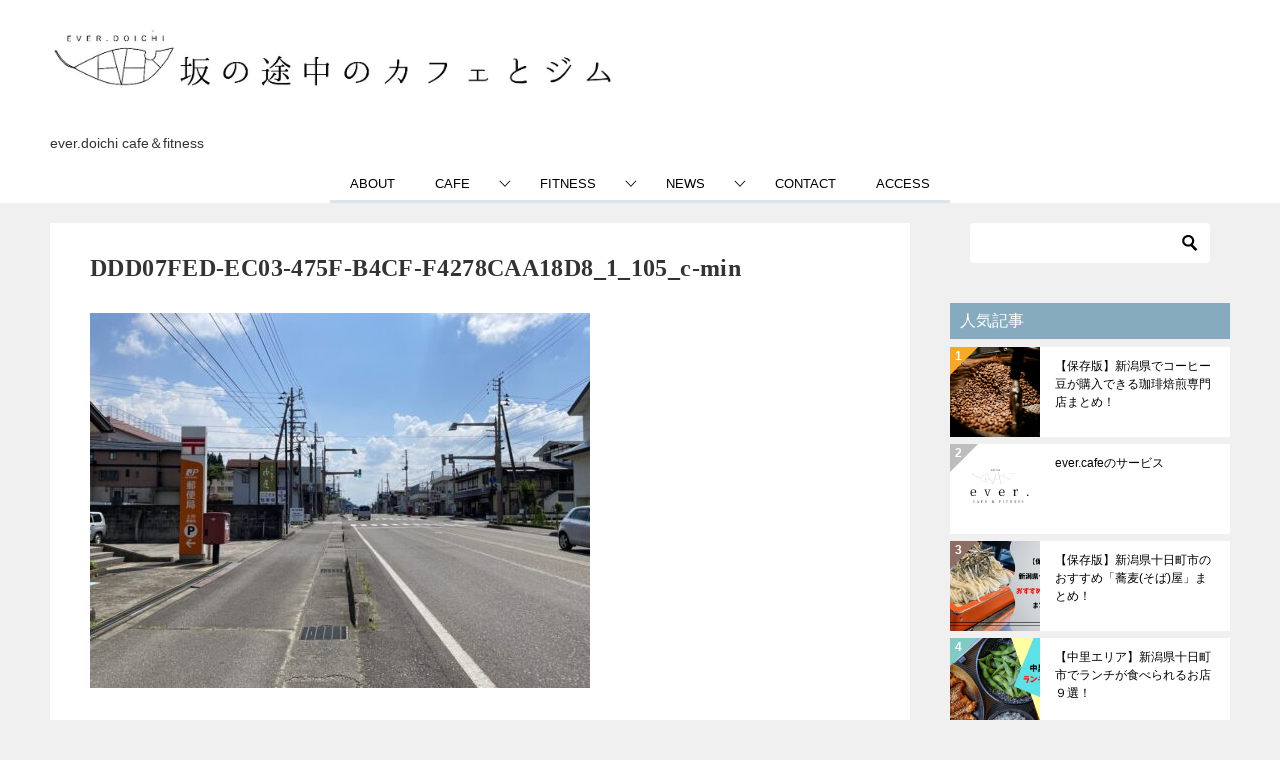

--- FILE ---
content_type: text/html; charset=UTF-8
request_url: https://ever-doichi.com/about/ddd07fed-ec03-475f-b4cf-f4278caa18d8_1_105_c-min/
body_size: 34984
content:
<!doctype html>
<html dir="ltr" lang="ja" prefix="og: https://ogp.me/ns#" class="col2 layout-footer-show">
<head>
	<meta charset="UTF-8">
	<meta name="viewport" content="width=device-width, initial-scale=1">
	<link rel="profile" href="http://gmpg.org/xfn/11">

	<title>DDD07FED-EC03-475F-B4CF-F4278CAA18D8_1_105_c-min | EVER.DOICHI公式HP</title>
<style type="text/css">.color01{color: #819faf;}.color02{color: #86aabe;}.color03{color: #dbe5eb;}.color04{color: #eff3f5;}.color05{color: #f3f7f9;}.color06{color: #e9f1f3;}.color07{color: #86aabe;}q{background: #e9f1f3;}table:not(.review-table) thead th{border-color: #86aabe;background-color: #86aabe;}a:hover,a:active,a:focus{color: #819faf;}.keni-header_wrap{background-image: linear-gradient(-45deg,#fff 25%,#86aabe 25%, #86aabe 50%,#fff 50%, #fff 75%,#86aabe 75%, #86aabe);}.keni-header_cont .header-mail .btn_header{color: #819faf;}.site-title > a span{color: #819faf;}.keni-breadcrumb-list li a:hover,.keni-breadcrumb-list li a:active,.keni-breadcrumb-list li a:focus{color: #819faf;}.keni-section h1:not(.title_no-style){background-image: linear-gradient(-45deg,#fff 25%,#86aabe 25%, #86aabe 50%,#fff 50%, #fff 75%,#86aabe 75%, #86aabe);}.archive_title{background-image: linear-gradient(-45deg,#fff 25%,#86aabe 25%, #86aabe 50%,#fff 50%, #fff 75%,#86aabe 75%, #86aabe);} h2:not(.title_no-style){background: #86aabe;}.profile-box-title {background: #86aabe;}.keni-related-title {background: #86aabe;}.comments-area h2 {background: #86aabe;}h3:not(.title_no-style){border-top-color: #86aabe;border-bottom-color: #86aabe;color: #819faf;}h4:not(.title_no-style){border-bottom-color: #86aabe;color: #819faf;}h5:not(.title_no-style){color: #819faf;}.keni-section h1 a:hover,.keni-section h1 a:active,.keni-section h1 a:focus,.keni-section h3 a:hover,.keni-section h3 a:active,.keni-section h3 a:focus,.keni-section h4 a:hover,.keni-section h4 a:active,.keni-section h4 a:focus,.keni-section h5 a:hover,.keni-section h5 a:active,.keni-section h5 a:focus,.keni-section h6 a:hover,.keni-section h6 a:active,.keni-section h6 a:focus{color: #819faf;}.keni-section .sub-section_title {background: #86aabe;}.btn_style01{border-color: #819faf;color: #819faf;}.btn_style02{border-color: #819faf;color: #819faf;}.btn_style03{background: #86aabe;}.entry-list .entry_title a:hover,.entry-list .entry_title a:active,.entry-list .entry_title a:focus{color: #819faf;}.ently_read-more .btn{border-color: #819faf;color: #819faf;}.profile-box{background-color: #f3f7f9;}.advance-billing-box_next-title{color: #dbe5eb;}.step-chart li:nth-child(2){background-color: #eff3f5;}.step-chart_style01 li:nth-child(2)::after,.step-chart_style02 li:nth-child(2)::after{border-top-color: #eff3f5;}.step-chart li:nth-child(3){background-color: #dbe5eb;}.step-chart_style01 li:nth-child(3)::after,.step-chart_style02 li:nth-child(3)::after{border-top-color: #dbe5eb;}.step-chart li:nth-child(4){background-color: #86aabe;}.step-chart_style01 li:nth-child(4)::after,.step-chart_style02 li:nth-child(4)::after{border-top-color: #86aabe;}.toc-area_inner .toc-area_list > li::before{background: #86aabe;}.toc_title{color: #819faf;}.list_style02 li::before{background: #86aabe;}.dl_style02 dt{background: #86aabe;}.dl_style02 dd{background: #eff3f5;}.accordion-list dt{background: #86aabe;}.ranking-list .review_desc_title{color: #819faf;}.review_desc{background-color: #f3f7f9;}.item-box .item-box_title{color: #819faf;}.item-box02{background-image: linear-gradient(-45deg,#fff 25%,#86aabe 25%, #86aabe 50%,#fff 50%, #fff 75%,#86aabe 75%, #86aabe);}.item-box02 .item-box_inner{background-color: #f3f7f9;}.item-box02 .item-box_title{background-color: #86aabe;}.item-box03 .item-box_title{background-color: #86aabe;}.box_style01{background-image: linear-gradient(-45deg,#fff 25%,#86aabe 25%, #86aabe 50%,#fff 50%, #fff 75%,#86aabe 75%, #86aabe);}.box_style01 .box_inner{background-color: #f3f7f9;}.box_style03{background: #f3f7f9;}.box_style06{background-color: #f3f7f9;}.cast-box{background-image: linear-gradient(-45deg,#fff 25%,#86aabe 25%, #86aabe 50%,#fff 50%, #fff 75%,#86aabe 75%, #86aabe);}.cast-box .cast_name,.cast-box_sub .cast_name{color: #819faf;}.widget .cast-box_sub .cast-box_sub_title{background-image: linear-gradient(-45deg,#86aabe 25%, #86aabe 50%,#fff 50%, #fff 75%,#86aabe 75%, #86aabe);}.voice_styl02{background-color: #f3f7f9;}.voice_styl03{background-image: linear-gradient(-45deg,#fff 25%,#f3f7f9 25%, #f3f7f9 50%,#fff 50%, #fff 75%,#f3f7f9 75%, #f3f7f9);}.voice-box .voice_title{color: #819faf;}.chat_style02 .bubble{background-color: #86aabe;}.chat_style02 .bubble .bubble_in{border-color: #86aabe;}.related-entry-list .related-entry_title a:hover,.related-entry-list .related-entry_title a:active,.related-entry-list .related-entry_title a:focus{color: #819faf;}.interval01 span{background-color: #86aabe;}.interval02 span{background-color: #86aabe;}.page-nav .current,.page-nav li a:hover,.page-nav li a:active,.page-nav li a:focus{background: #86aabe;}.page-nav-bf .page-nav_next:hover,.page-nav-bf .page-nav_next:active,.page-nav-bf .page-nav_next:focus,.page-nav-bf .page-nav_prev:hover,.page-nav-bf .page-nav_prev:active,.page-nav-bf .page-nav_prev:focus{color: #819faf;}.nav-links .nav-next a:hover, .nav-links .nav-next a:active, .nav-links .nav-next a:focus, .nav-links .nav-previous a:hover, .nav-links .nav-previous a:active, .nav-links .nav-previous a:focus {color: #819faf; text-decoration: 'underline'; }.commentary-box .commentary-box_title{color: #86aabe;}.calendar tfoot td a:hover,.calendar tfoot td a:active,.calendar tfoot td a:focus{color: #819faf;}.form-mailmaga .form-mailmaga_title{color: #86aabe;}.form-login .form-login_title{color: #86aabe;}.form-login-item .form-login_title{color: #86aabe;}.contact-box{background-image: linear-gradient(-45deg,#fff 25%, #86aabe 25%, #86aabe 50%,#fff 50%, #fff 75%,#86aabe 75%, #86aabe);}.contact-box_inner{background-color: #f3f7f9;}.contact-box .contact-box-title{background-color: #86aabe;}.contact-box_tel{color: #819faf;}.widget_recent_entries .keni-section ul li a:hover,.widget_recent_entries .keni-section ul li a:active,.widget_recent_entries .keni-section ul li a:focus,.widget_archive .keni-section > ul li a:hover,.widget_archive .keni-section > ul li a:active,.widget_archive .keni-section > ul li a:focus,.widget_categories .keni-section > ul li a:hover,.widget_categories .keni-section > ul li a:active,.widget_categories .keni-section > ul li a:focus{color: #819faf;}.tagcloud a::before{color: #819faf;}.widget_recent_entries_img .list_widget_recent_entries_img .widget_recent_entries_img_entry_title a:hover,.widget_recent_entries_img .list_widget_recent_entries_img .widget_recent_entries_img_entry_title a:active,.widget_recent_entries_img .list_widget_recent_entries_img .widget_recent_entries_img_entry_title a:focus{color: #819faf;}.keni-link-card_title a:hover,.keni-link-card_title a:active,.keni-link-card_title a:focus{color: #819faf;}@media (min-width : 768px){.keni-gnav_inner li a:hover,.keni-gnav_inner li a:active,.keni-gnav_inner li a:focus{border-bottom-color: #86aabe;}.step-chart_style02 li:nth-child(2)::after{border-left-color: #eff3f5;}.step-chart_style02 li:nth-child(3)::after{border-left-color: #dbe5eb;}.step-chart_style02 li:nth-child(4)::after{border-left-color: #86aabe;}.col1 .contact-box_tel{color: #819faf;}.step-chart_style02 li:nth-child(1)::after,.step-chart_style02 li:nth-child(2)::after,.step-chart_style02 li:nth-child(3)::after,.step-chart_style02 li:nth-child(4)::after{border-top-color: transparent;}}@media (min-width : 920px){.contact-box_tel{color: #819faf;}}</style>
		<!-- All in One SEO 4.7.9 - aioseo.com -->
	<meta name="robots" content="max-image-preview:large" />
	<link rel="canonical" href="https://ever-doichi.com/about/ddd07fed-ec03-475f-b4cf-f4278caa18d8_1_105_c-min/" />
	<meta name="generator" content="All in One SEO (AIOSEO) 4.7.9" />
		<meta property="og:locale" content="ja_JP" />
		<meta property="og:site_name" content="EVER.DOICHI公式HP | ever.doichi cafe＆fitness" />
		<meta property="og:type" content="article" />
		<meta property="og:title" content="DDD07FED-EC03-475F-B4CF-F4278CAA18D8_1_105_c-min | EVER.DOICHI公式HP" />
		<meta property="og:url" content="https://ever-doichi.com/about/ddd07fed-ec03-475f-b4cf-f4278caa18d8_1_105_c-min/" />
		<meta property="og:image" content="https://ever-doichi.com/wp-content/uploads/2021/01/hedder-1.jpg" />
		<meta property="og:image:secure_url" content="https://ever-doichi.com/wp-content/uploads/2021/01/hedder-1.jpg" />
		<meta property="article:published_time" content="2023-02-17T00:09:21+00:00" />
		<meta property="article:modified_time" content="2023-02-17T00:09:21+00:00" />
		<meta name="twitter:card" content="summary" />
		<meta name="twitter:title" content="DDD07FED-EC03-475F-B4CF-F4278CAA18D8_1_105_c-min | EVER.DOICHI公式HP" />
		<meta name="twitter:image" content="https://ever-doichi.com/wp-content/uploads/2021/01/hedder-1.jpg" />
		<meta name="google" content="nositelinkssearchbox" />
		<script type="application/ld+json" class="aioseo-schema">
			{"@context":"https:\/\/schema.org","@graph":[{"@type":"BreadcrumbList","@id":"https:\/\/ever-doichi.com\/about\/ddd07fed-ec03-475f-b4cf-f4278caa18d8_1_105_c-min\/#breadcrumblist","itemListElement":[{"@type":"ListItem","@id":"https:\/\/ever-doichi.com\/#listItem","position":1,"name":"\u5bb6","item":"https:\/\/ever-doichi.com\/","nextItem":{"@type":"ListItem","@id":"https:\/\/ever-doichi.com\/about\/ddd07fed-ec03-475f-b4cf-f4278caa18d8_1_105_c-min\/#listItem","name":"DDD07FED-EC03-475F-B4CF-F4278CAA18D8_1_105_c-min"}},{"@type":"ListItem","@id":"https:\/\/ever-doichi.com\/about\/ddd07fed-ec03-475f-b4cf-f4278caa18d8_1_105_c-min\/#listItem","position":2,"name":"DDD07FED-EC03-475F-B4CF-F4278CAA18D8_1_105_c-min","previousItem":{"@type":"ListItem","@id":"https:\/\/ever-doichi.com\/#listItem","name":"\u5bb6"}}]},{"@type":"ItemPage","@id":"https:\/\/ever-doichi.com\/about\/ddd07fed-ec03-475f-b4cf-f4278caa18d8_1_105_c-min\/#itempage","url":"https:\/\/ever-doichi.com\/about\/ddd07fed-ec03-475f-b4cf-f4278caa18d8_1_105_c-min\/","name":"DDD07FED-EC03-475F-B4CF-F4278CAA18D8_1_105_c-min | EVER.DOICHI\u516c\u5f0fHP","inLanguage":"ja","isPartOf":{"@id":"https:\/\/ever-doichi.com\/#website"},"breadcrumb":{"@id":"https:\/\/ever-doichi.com\/about\/ddd07fed-ec03-475f-b4cf-f4278caa18d8_1_105_c-min\/#breadcrumblist"},"author":{"@id":"https:\/\/ever-doichi.com\/author\/misato\/#author"},"creator":{"@id":"https:\/\/ever-doichi.com\/author\/misato\/#author"},"datePublished":"2023-02-17T09:09:21+09:00","dateModified":"2023-02-17T09:09:21+09:00"},{"@type":"Organization","@id":"https:\/\/ever-doichi.com\/#organization","name":"EVER.DOICHI\u516c\u5f0fHP","description":"ever.doichi cafe\uff06fitness","url":"https:\/\/ever-doichi.com\/","logo":{"@type":"ImageObject","url":"https:\/\/ever-doichi.com\/wp-content\/uploads\/2021\/01\/hedder-1.jpg","@id":"https:\/\/ever-doichi.com\/about\/ddd07fed-ec03-475f-b4cf-f4278caa18d8_1_105_c-min\/#organizationLogo","width":1437,"height":255,"caption":"\u30d8\u30c3\u30c0\u30fc\u753b\u50cf"},"image":{"@id":"https:\/\/ever-doichi.com\/about\/ddd07fed-ec03-475f-b4cf-f4278caa18d8_1_105_c-min\/#organizationLogo"}},{"@type":"Person","@id":"https:\/\/ever-doichi.com\/author\/misato\/#author","url":"https:\/\/ever-doichi.com\/author\/misato\/","name":"Misato","image":{"@type":"ImageObject","@id":"https:\/\/ever-doichi.com\/about\/ddd07fed-ec03-475f-b4cf-f4278caa18d8_1_105_c-min\/#authorImage","url":"https:\/\/secure.gravatar.com\/avatar\/81ee65399ea944af45556d5a1f4a0f8c?s=96&d=mm&r=g","width":96,"height":96,"caption":"Misato"}},{"@type":"WebSite","@id":"https:\/\/ever-doichi.com\/#website","url":"https:\/\/ever-doichi.com\/","name":"EVER.DOICHI\u516c\u5f0fHP","description":"ever.doichi cafe\uff06fitness","inLanguage":"ja","publisher":{"@id":"https:\/\/ever-doichi.com\/#organization"}}]}
		</script>
		<!-- All in One SEO -->

    <script>
        var ajaxurl = 'https://ever-doichi.com/wp-admin/admin-ajax.php';
        var sns_cnt = true;
                var cut_h = 4;
            </script>
	<link rel='dns-prefetch' href='//webfonts.xserver.jp' />
<link rel='dns-prefetch' href='//www.googletagmanager.com' />
<link rel='dns-prefetch' href='//maxcdn.bootstrapcdn.com' />
<link rel='dns-prefetch' href='//pagead2.googlesyndication.com' />
<link rel="alternate" type="application/rss+xml" title="EVER.DOICHI公式HP &raquo; フィード" href="https://ever-doichi.com/feed/" />
<link rel="alternate" type="application/rss+xml" title="EVER.DOICHI公式HP &raquo; コメントフィード" href="https://ever-doichi.com/comments/feed/" />
<script type="text/javascript">
/* <![CDATA[ */
window._wpemojiSettings = {"baseUrl":"https:\/\/s.w.org\/images\/core\/emoji\/15.0.3\/72x72\/","ext":".png","svgUrl":"https:\/\/s.w.org\/images\/core\/emoji\/15.0.3\/svg\/","svgExt":".svg","source":{"concatemoji":"https:\/\/ever-doichi.com\/wp-includes\/js\/wp-emoji-release.min.js?ver=6.6.4"}};
/*! This file is auto-generated */
!function(i,n){var o,s,e;function c(e){try{var t={supportTests:e,timestamp:(new Date).valueOf()};sessionStorage.setItem(o,JSON.stringify(t))}catch(e){}}function p(e,t,n){e.clearRect(0,0,e.canvas.width,e.canvas.height),e.fillText(t,0,0);var t=new Uint32Array(e.getImageData(0,0,e.canvas.width,e.canvas.height).data),r=(e.clearRect(0,0,e.canvas.width,e.canvas.height),e.fillText(n,0,0),new Uint32Array(e.getImageData(0,0,e.canvas.width,e.canvas.height).data));return t.every(function(e,t){return e===r[t]})}function u(e,t,n){switch(t){case"flag":return n(e,"\ud83c\udff3\ufe0f\u200d\u26a7\ufe0f","\ud83c\udff3\ufe0f\u200b\u26a7\ufe0f")?!1:!n(e,"\ud83c\uddfa\ud83c\uddf3","\ud83c\uddfa\u200b\ud83c\uddf3")&&!n(e,"\ud83c\udff4\udb40\udc67\udb40\udc62\udb40\udc65\udb40\udc6e\udb40\udc67\udb40\udc7f","\ud83c\udff4\u200b\udb40\udc67\u200b\udb40\udc62\u200b\udb40\udc65\u200b\udb40\udc6e\u200b\udb40\udc67\u200b\udb40\udc7f");case"emoji":return!n(e,"\ud83d\udc26\u200d\u2b1b","\ud83d\udc26\u200b\u2b1b")}return!1}function f(e,t,n){var r="undefined"!=typeof WorkerGlobalScope&&self instanceof WorkerGlobalScope?new OffscreenCanvas(300,150):i.createElement("canvas"),a=r.getContext("2d",{willReadFrequently:!0}),o=(a.textBaseline="top",a.font="600 32px Arial",{});return e.forEach(function(e){o[e]=t(a,e,n)}),o}function t(e){var t=i.createElement("script");t.src=e,t.defer=!0,i.head.appendChild(t)}"undefined"!=typeof Promise&&(o="wpEmojiSettingsSupports",s=["flag","emoji"],n.supports={everything:!0,everythingExceptFlag:!0},e=new Promise(function(e){i.addEventListener("DOMContentLoaded",e,{once:!0})}),new Promise(function(t){var n=function(){try{var e=JSON.parse(sessionStorage.getItem(o));if("object"==typeof e&&"number"==typeof e.timestamp&&(new Date).valueOf()<e.timestamp+604800&&"object"==typeof e.supportTests)return e.supportTests}catch(e){}return null}();if(!n){if("undefined"!=typeof Worker&&"undefined"!=typeof OffscreenCanvas&&"undefined"!=typeof URL&&URL.createObjectURL&&"undefined"!=typeof Blob)try{var e="postMessage("+f.toString()+"("+[JSON.stringify(s),u.toString(),p.toString()].join(",")+"));",r=new Blob([e],{type:"text/javascript"}),a=new Worker(URL.createObjectURL(r),{name:"wpTestEmojiSupports"});return void(a.onmessage=function(e){c(n=e.data),a.terminate(),t(n)})}catch(e){}c(n=f(s,u,p))}t(n)}).then(function(e){for(var t in e)n.supports[t]=e[t],n.supports.everything=n.supports.everything&&n.supports[t],"flag"!==t&&(n.supports.everythingExceptFlag=n.supports.everythingExceptFlag&&n.supports[t]);n.supports.everythingExceptFlag=n.supports.everythingExceptFlag&&!n.supports.flag,n.DOMReady=!1,n.readyCallback=function(){n.DOMReady=!0}}).then(function(){return e}).then(function(){var e;n.supports.everything||(n.readyCallback(),(e=n.source||{}).concatemoji?t(e.concatemoji):e.wpemoji&&e.twemoji&&(t(e.twemoji),t(e.wpemoji)))}))}((window,document),window._wpemojiSettings);
/* ]]> */
</script>
<link rel='stylesheet' id='sbi_styles-css' href='https://ever-doichi.com/wp-content/plugins/instagram-feed/css/sbi-styles.min.css?ver=6.6.1' type='text/css' media='all' />
<style id='wp-emoji-styles-inline-css' type='text/css'>

	img.wp-smiley, img.emoji {
		display: inline !important;
		border: none !important;
		box-shadow: none !important;
		height: 1em !important;
		width: 1em !important;
		margin: 0 0.07em !important;
		vertical-align: -0.1em !important;
		background: none !important;
		padding: 0 !important;
	}
</style>
<link rel='stylesheet' id='wp-block-library-css' href='https://ever-doichi.com/wp-includes/css/dist/block-library/style.min.css?ver=6.6.4' type='text/css' media='all' />
<link rel='stylesheet' id='quads-style-css-css' href='https://ever-doichi.com/wp-content/plugins/quick-adsense-reloaded/includes/gutenberg/dist/blocks.style.build.css?ver=2.0.87' type='text/css' media='all' />
<style id='classic-theme-styles-inline-css' type='text/css'>
/*! This file is auto-generated */
.wp-block-button__link{color:#fff;background-color:#32373c;border-radius:9999px;box-shadow:none;text-decoration:none;padding:calc(.667em + 2px) calc(1.333em + 2px);font-size:1.125em}.wp-block-file__button{background:#32373c;color:#fff;text-decoration:none}
</style>
<style id='global-styles-inline-css' type='text/css'>
:root{--wp--preset--aspect-ratio--square: 1;--wp--preset--aspect-ratio--4-3: 4/3;--wp--preset--aspect-ratio--3-4: 3/4;--wp--preset--aspect-ratio--3-2: 3/2;--wp--preset--aspect-ratio--2-3: 2/3;--wp--preset--aspect-ratio--16-9: 16/9;--wp--preset--aspect-ratio--9-16: 9/16;--wp--preset--color--black: #000000;--wp--preset--color--cyan-bluish-gray: #abb8c3;--wp--preset--color--white: #ffffff;--wp--preset--color--pale-pink: #f78da7;--wp--preset--color--vivid-red: #cf2e2e;--wp--preset--color--luminous-vivid-orange: #ff6900;--wp--preset--color--luminous-vivid-amber: #fcb900;--wp--preset--color--light-green-cyan: #7bdcb5;--wp--preset--color--vivid-green-cyan: #00d084;--wp--preset--color--pale-cyan-blue: #8ed1fc;--wp--preset--color--vivid-cyan-blue: #0693e3;--wp--preset--color--vivid-purple: #9b51e0;--wp--preset--gradient--vivid-cyan-blue-to-vivid-purple: linear-gradient(135deg,rgba(6,147,227,1) 0%,rgb(155,81,224) 100%);--wp--preset--gradient--light-green-cyan-to-vivid-green-cyan: linear-gradient(135deg,rgb(122,220,180) 0%,rgb(0,208,130) 100%);--wp--preset--gradient--luminous-vivid-amber-to-luminous-vivid-orange: linear-gradient(135deg,rgba(252,185,0,1) 0%,rgba(255,105,0,1) 100%);--wp--preset--gradient--luminous-vivid-orange-to-vivid-red: linear-gradient(135deg,rgba(255,105,0,1) 0%,rgb(207,46,46) 100%);--wp--preset--gradient--very-light-gray-to-cyan-bluish-gray: linear-gradient(135deg,rgb(238,238,238) 0%,rgb(169,184,195) 100%);--wp--preset--gradient--cool-to-warm-spectrum: linear-gradient(135deg,rgb(74,234,220) 0%,rgb(151,120,209) 20%,rgb(207,42,186) 40%,rgb(238,44,130) 60%,rgb(251,105,98) 80%,rgb(254,248,76) 100%);--wp--preset--gradient--blush-light-purple: linear-gradient(135deg,rgb(255,206,236) 0%,rgb(152,150,240) 100%);--wp--preset--gradient--blush-bordeaux: linear-gradient(135deg,rgb(254,205,165) 0%,rgb(254,45,45) 50%,rgb(107,0,62) 100%);--wp--preset--gradient--luminous-dusk: linear-gradient(135deg,rgb(255,203,112) 0%,rgb(199,81,192) 50%,rgb(65,88,208) 100%);--wp--preset--gradient--pale-ocean: linear-gradient(135deg,rgb(255,245,203) 0%,rgb(182,227,212) 50%,rgb(51,167,181) 100%);--wp--preset--gradient--electric-grass: linear-gradient(135deg,rgb(202,248,128) 0%,rgb(113,206,126) 100%);--wp--preset--gradient--midnight: linear-gradient(135deg,rgb(2,3,129) 0%,rgb(40,116,252) 100%);--wp--preset--font-size--small: 13px;--wp--preset--font-size--medium: 20px;--wp--preset--font-size--large: 36px;--wp--preset--font-size--x-large: 42px;--wp--preset--spacing--20: 0.44rem;--wp--preset--spacing--30: 0.67rem;--wp--preset--spacing--40: 1rem;--wp--preset--spacing--50: 1.5rem;--wp--preset--spacing--60: 2.25rem;--wp--preset--spacing--70: 3.38rem;--wp--preset--spacing--80: 5.06rem;--wp--preset--shadow--natural: 6px 6px 9px rgba(0, 0, 0, 0.2);--wp--preset--shadow--deep: 12px 12px 50px rgba(0, 0, 0, 0.4);--wp--preset--shadow--sharp: 6px 6px 0px rgba(0, 0, 0, 0.2);--wp--preset--shadow--outlined: 6px 6px 0px -3px rgba(255, 255, 255, 1), 6px 6px rgba(0, 0, 0, 1);--wp--preset--shadow--crisp: 6px 6px 0px rgba(0, 0, 0, 1);}:where(.is-layout-flex){gap: 0.5em;}:where(.is-layout-grid){gap: 0.5em;}body .is-layout-flex{display: flex;}.is-layout-flex{flex-wrap: wrap;align-items: center;}.is-layout-flex > :is(*, div){margin: 0;}body .is-layout-grid{display: grid;}.is-layout-grid > :is(*, div){margin: 0;}:where(.wp-block-columns.is-layout-flex){gap: 2em;}:where(.wp-block-columns.is-layout-grid){gap: 2em;}:where(.wp-block-post-template.is-layout-flex){gap: 1.25em;}:where(.wp-block-post-template.is-layout-grid){gap: 1.25em;}.has-black-color{color: var(--wp--preset--color--black) !important;}.has-cyan-bluish-gray-color{color: var(--wp--preset--color--cyan-bluish-gray) !important;}.has-white-color{color: var(--wp--preset--color--white) !important;}.has-pale-pink-color{color: var(--wp--preset--color--pale-pink) !important;}.has-vivid-red-color{color: var(--wp--preset--color--vivid-red) !important;}.has-luminous-vivid-orange-color{color: var(--wp--preset--color--luminous-vivid-orange) !important;}.has-luminous-vivid-amber-color{color: var(--wp--preset--color--luminous-vivid-amber) !important;}.has-light-green-cyan-color{color: var(--wp--preset--color--light-green-cyan) !important;}.has-vivid-green-cyan-color{color: var(--wp--preset--color--vivid-green-cyan) !important;}.has-pale-cyan-blue-color{color: var(--wp--preset--color--pale-cyan-blue) !important;}.has-vivid-cyan-blue-color{color: var(--wp--preset--color--vivid-cyan-blue) !important;}.has-vivid-purple-color{color: var(--wp--preset--color--vivid-purple) !important;}.has-black-background-color{background-color: var(--wp--preset--color--black) !important;}.has-cyan-bluish-gray-background-color{background-color: var(--wp--preset--color--cyan-bluish-gray) !important;}.has-white-background-color{background-color: var(--wp--preset--color--white) !important;}.has-pale-pink-background-color{background-color: var(--wp--preset--color--pale-pink) !important;}.has-vivid-red-background-color{background-color: var(--wp--preset--color--vivid-red) !important;}.has-luminous-vivid-orange-background-color{background-color: var(--wp--preset--color--luminous-vivid-orange) !important;}.has-luminous-vivid-amber-background-color{background-color: var(--wp--preset--color--luminous-vivid-amber) !important;}.has-light-green-cyan-background-color{background-color: var(--wp--preset--color--light-green-cyan) !important;}.has-vivid-green-cyan-background-color{background-color: var(--wp--preset--color--vivid-green-cyan) !important;}.has-pale-cyan-blue-background-color{background-color: var(--wp--preset--color--pale-cyan-blue) !important;}.has-vivid-cyan-blue-background-color{background-color: var(--wp--preset--color--vivid-cyan-blue) !important;}.has-vivid-purple-background-color{background-color: var(--wp--preset--color--vivid-purple) !important;}.has-black-border-color{border-color: var(--wp--preset--color--black) !important;}.has-cyan-bluish-gray-border-color{border-color: var(--wp--preset--color--cyan-bluish-gray) !important;}.has-white-border-color{border-color: var(--wp--preset--color--white) !important;}.has-pale-pink-border-color{border-color: var(--wp--preset--color--pale-pink) !important;}.has-vivid-red-border-color{border-color: var(--wp--preset--color--vivid-red) !important;}.has-luminous-vivid-orange-border-color{border-color: var(--wp--preset--color--luminous-vivid-orange) !important;}.has-luminous-vivid-amber-border-color{border-color: var(--wp--preset--color--luminous-vivid-amber) !important;}.has-light-green-cyan-border-color{border-color: var(--wp--preset--color--light-green-cyan) !important;}.has-vivid-green-cyan-border-color{border-color: var(--wp--preset--color--vivid-green-cyan) !important;}.has-pale-cyan-blue-border-color{border-color: var(--wp--preset--color--pale-cyan-blue) !important;}.has-vivid-cyan-blue-border-color{border-color: var(--wp--preset--color--vivid-cyan-blue) !important;}.has-vivid-purple-border-color{border-color: var(--wp--preset--color--vivid-purple) !important;}.has-vivid-cyan-blue-to-vivid-purple-gradient-background{background: var(--wp--preset--gradient--vivid-cyan-blue-to-vivid-purple) !important;}.has-light-green-cyan-to-vivid-green-cyan-gradient-background{background: var(--wp--preset--gradient--light-green-cyan-to-vivid-green-cyan) !important;}.has-luminous-vivid-amber-to-luminous-vivid-orange-gradient-background{background: var(--wp--preset--gradient--luminous-vivid-amber-to-luminous-vivid-orange) !important;}.has-luminous-vivid-orange-to-vivid-red-gradient-background{background: var(--wp--preset--gradient--luminous-vivid-orange-to-vivid-red) !important;}.has-very-light-gray-to-cyan-bluish-gray-gradient-background{background: var(--wp--preset--gradient--very-light-gray-to-cyan-bluish-gray) !important;}.has-cool-to-warm-spectrum-gradient-background{background: var(--wp--preset--gradient--cool-to-warm-spectrum) !important;}.has-blush-light-purple-gradient-background{background: var(--wp--preset--gradient--blush-light-purple) !important;}.has-blush-bordeaux-gradient-background{background: var(--wp--preset--gradient--blush-bordeaux) !important;}.has-luminous-dusk-gradient-background{background: var(--wp--preset--gradient--luminous-dusk) !important;}.has-pale-ocean-gradient-background{background: var(--wp--preset--gradient--pale-ocean) !important;}.has-electric-grass-gradient-background{background: var(--wp--preset--gradient--electric-grass) !important;}.has-midnight-gradient-background{background: var(--wp--preset--gradient--midnight) !important;}.has-small-font-size{font-size: var(--wp--preset--font-size--small) !important;}.has-medium-font-size{font-size: var(--wp--preset--font-size--medium) !important;}.has-large-font-size{font-size: var(--wp--preset--font-size--large) !important;}.has-x-large-font-size{font-size: var(--wp--preset--font-size--x-large) !important;}
:where(.wp-block-post-template.is-layout-flex){gap: 1.25em;}:where(.wp-block-post-template.is-layout-grid){gap: 1.25em;}
:where(.wp-block-columns.is-layout-flex){gap: 2em;}:where(.wp-block-columns.is-layout-grid){gap: 2em;}
:root :where(.wp-block-pullquote){font-size: 1.5em;line-height: 1.6;}
</style>
<link rel='stylesheet' id='enqueue-font-awesome-cdn-css' href='//maxcdn.bootstrapcdn.com/font-awesome/4.2.0/css/font-awesome.min.css?ver=4.2.0' type='text/css' media='all' />
<link rel='stylesheet' id='keni_character_css-css' href='https://ever-doichi.com/wp-content/plugins/keni-character-plugin/css/keni_character.css?ver=6.6.4' type='text/css' media='all' />
<link rel='stylesheet' id='keni-style-css' href='https://ever-doichi.com/wp-content/themes/keni80_wp_standard_all_202012051402/style.css?ver=6.6.4' type='text/css' media='all' />
<link rel='stylesheet' id='keni_base-css' href='https://ever-doichi.com/wp-content/themes/keni80_wp_standard_all_202012051402/base.css?ver=6.6.4' type='text/css' media='all' />
<link rel='stylesheet' id='keni-advanced-css' href='https://ever-doichi.com/wp-content/themes/keni80_wp_standard_all_202012051402/advanced.css?ver=6.6.4' type='text/css' media='all' />
<style id='akismet-widget-style-inline-css' type='text/css'>

			.a-stats {
				--akismet-color-mid-green: #357b49;
				--akismet-color-white: #fff;
				--akismet-color-light-grey: #f6f7f7;

				max-width: 350px;
				width: auto;
			}

			.a-stats * {
				all: unset;
				box-sizing: border-box;
			}

			.a-stats strong {
				font-weight: 600;
			}

			.a-stats a.a-stats__link,
			.a-stats a.a-stats__link:visited,
			.a-stats a.a-stats__link:active {
				background: var(--akismet-color-mid-green);
				border: none;
				box-shadow: none;
				border-radius: 8px;
				color: var(--akismet-color-white);
				cursor: pointer;
				display: block;
				font-family: -apple-system, BlinkMacSystemFont, 'Segoe UI', 'Roboto', 'Oxygen-Sans', 'Ubuntu', 'Cantarell', 'Helvetica Neue', sans-serif;
				font-weight: 500;
				padding: 12px;
				text-align: center;
				text-decoration: none;
				transition: all 0.2s ease;
			}

			/* Extra specificity to deal with TwentyTwentyOne focus style */
			.widget .a-stats a.a-stats__link:focus {
				background: var(--akismet-color-mid-green);
				color: var(--akismet-color-white);
				text-decoration: none;
			}

			.a-stats a.a-stats__link:hover {
				filter: brightness(110%);
				box-shadow: 0 4px 12px rgba(0, 0, 0, 0.06), 0 0 2px rgba(0, 0, 0, 0.16);
			}

			.a-stats .count {
				color: var(--akismet-color-white);
				display: block;
				font-size: 1.5em;
				line-height: 1.4;
				padding: 0 13px;
				white-space: nowrap;
			}
		
</style>
<link rel="https://api.w.org/" href="https://ever-doichi.com/wp-json/" /><link rel="alternate" title="JSON" type="application/json" href="https://ever-doichi.com/wp-json/wp/v2/media/2783" /><link rel="EditURI" type="application/rsd+xml" title="RSD" href="https://ever-doichi.com/xmlrpc.php?rsd" />
<link rel='shortlink' href='https://ever-doichi.com/?p=2783' />
<link rel="alternate" title="oEmbed (JSON)" type="application/json+oembed" href="https://ever-doichi.com/wp-json/oembed/1.0/embed?url=https%3A%2F%2Fever-doichi.com%2Fabout%2Fddd07fed-ec03-475f-b4cf-f4278caa18d8_1_105_c-min%2F" />
<link rel="alternate" title="oEmbed (XML)" type="text/xml+oembed" href="https://ever-doichi.com/wp-json/oembed/1.0/embed?url=https%3A%2F%2Fever-doichi.com%2Fabout%2Fddd07fed-ec03-475f-b4cf-f4278caa18d8_1_105_c-min%2F&#038;format=xml" />
<meta name="generator" content="Site Kit by Google 1.170.0" /><script>document.cookie = 'quads_browser_width='+screen.width;</script>		<script>
			document.documentElement.className = document.documentElement.className.replace('no-js', 'js');
		</script>
				<style>
			.no-js img.lazyload {
				display: none;
			}

			figure.wp-block-image img.lazyloading {
				min-width: 150px;
			}

						.lazyload, .lazyloading {
				opacity: 0;
			}

			.lazyloaded {
				opacity: 1;
				transition: opacity 400ms;
				transition-delay: 0ms;
			}

					</style>
		<meta name="robots" content="noindex">
<meta name="description" content="ever.doichi cafe＆fitness">
        <!--OGP-->
		<meta property="og:type" content="article" />
<meta property="og:url" content="https://ever-doichi.com/about/ddd07fed-ec03-475f-b4cf-f4278caa18d8_1_105_c-min/" />
        <meta property="og:title" content="DDD07FED-EC03-475F-B4CF-F4278CAA18D8_1_105_c-min | EVER.DOICHI公式HP"/>
        <meta property="og:description" content="ever.doichi cafe＆fitness">
        <meta property="og:site_name" content="EVER.DOICHI公式HP">
        <meta property="og:image" content="https://ever-doichi.com/wp-content/uploads/2023/02/DDD07FED-EC03-475F-B4CF-F4278CAA18D8_1_105_c-min.jpeg">
		            <meta property="og:image:type" content="image/jpeg">
			            <meta property="og:image:width" content="1024">
            <meta property="og:image:height" content="768">
			        <meta property="og:locale" content="ja_JP">
		        <!--OGP-->
		            <!-- Twitter Cards -->
			                    <meta name="twitter:card" content="summary_large_image"/>
                    <meta name="twitter:image" content="https://ever-doichi.com/wp-content/uploads/2023/02/DDD07FED-EC03-475F-B4CF-F4278CAA18D8_1_105_c-min.jpeg"/>
            <!--/Twitter Cards-->
			
<!-- Site Kit が追加した Google AdSense メタタグ -->
<meta name="google-adsense-platform-account" content="ca-host-pub-2644536267352236">
<meta name="google-adsense-platform-domain" content="sitekit.withgoogle.com">
<!-- Site Kit が追加した End Google AdSense メタタグ -->
<style type="text/css">.broken_link, a.broken_link {
	text-decoration: line-through;
}</style>
<!-- Google AdSense スニペット (Site Kit が追加) -->
<script type="text/javascript" async="async" src="https://pagead2.googlesyndication.com/pagead/js/adsbygoogle.js?client=ca-pub-8243730568498165&amp;host=ca-host-pub-2644536267352236" crossorigin="anonymous"></script>

<!-- (ここまで) Google AdSense スニペット (Site Kit が追加) -->
<link rel="icon" href="https://ever-doichi.com/wp-content/uploads/2020/12/cropped-E-4-32x32.png" sizes="32x32" />
<link rel="icon" href="https://ever-doichi.com/wp-content/uploads/2020/12/cropped-E-4-192x192.png" sizes="192x192" />
<link rel="apple-touch-icon" href="https://ever-doichi.com/wp-content/uploads/2020/12/cropped-E-4-180x180.png" />
<meta name="msapplication-TileImage" content="https://ever-doichi.com/wp-content/uploads/2020/12/cropped-E-4-270x270.png" />
<script data-ad-client="ca-pub-8243730568498165" async src="https://pagead2.googlesyndication.com/pagead/js/adsbygoogle.js"></script>		<style type="text/css" id="wp-custom-css">
			body {
    color: #333333;
}
body, input, textarea {
    font-family: Noto, "Hiragino Sans", Helvetica, Arial, sans-serif;
}/*行間*/
.keni-main {
    letter-spacing: .025em;
    font-size: 1.5rem;
    line-height: 2.0em;
}
/*改行したときの行間*/
.article-body p {
    margin-bottom: 2.0em;
}
/* 斜線の装飾 削除 */
.keni-container .keni-header_wrap,
.keni-section_wrap .keni-section .entry_title,
.keni-main .archive_title{
  background-image: none;
}
/* グローバルメニューの位置を中央 */
.keni-gnav_inner ul {
	margin: auto;
}
/*グローバルナビの背景色（サイド）*/
.keni-gnav_wrap {
background-color: #fff;
}

/*グローバルナビの背景色指定（メニュー部分）*/
.keni-gnav_inner li a {
border-bottom-color: #dbe5eb;
}
/* グローバルメニューの文字のカスタマイズ */
.keni-gnav_inner li a {
	/* 文字色を変更する */
	color: #0;
	font-size:13px;
}
/*ホバーエフェクトの色指定*/
.keni-gnav_inner li a:hover {
border-bottom-color: #fff;
}
.page-top {
    border-radius: 50%;
}
a.button{
   display:block;
   padding:0px;
   margin:0 auto;
   color:#fff;/* 文字色 */
   text-align:center;
   font-size:20px;
   font-weight: bold;
   border-radius: 0px;   
   text-decoration: none;
   width: 100%;
   border: 3px solid #ff4500;/*枠*/
}
/* マウスオーバー時 */
a.button:hover{
   color:#ffffff!important;
   background: #ff4500;/* 反転背景色 */
}
.toc-area_inner .toc-area_list > li > ol > li li:before {
   display: none;
}
/*サイトのロゴ*/
.site-title{
	margin: 0;
	border: 0px
	font-size: 0rem;
	font-weight: bold;
	font-feature-settings: 'palt';
}

.site-title > a{
	color: #000;
	text-decoration: none;
}

/*.site-title > a span{*/
	/*color: #00858a;*/
/*}*/


/*モバイル時、右のカラムがロゴの下に*/
.keni-header_col1 .site-title,
.keni-header_col1 .keni-header_cont{
	float: none;
}
.keni-gnav_btn{
	position: fixed;
	top: 4px;
	right: 0;
	z-index: 100;
	width: 50px;
	height: 30px;
	margin: 0;
	background: #fff;
	color: #000;
	font-size: 1.1rem;
	line-height: 30px;
	vertical-align: middle;
	cursor: pointer;
}
/*サイトのロゴ*/
.site-title{
	margin: 0;
  padding:0;
	font-size: 0.5rem;
	font-weight: bold;
	font-feature-settings: 'palt';
}
.keni-header .site-title, .keni-header_col1 .site-title {
float: none;
max-width: 50%;
text-align: center;
}

@media only screen and (min-width : 736px){
.home .entry_thumb {
overflow: hidden;  /*拡大時にはみ出た部分を隠す*/
width: 279px;  /*画像の幅*/
height: 185px;  /*画像の高さ*/
}
.home .entry_thumb img {
display: block;
transition-duration: 0.3s;  /*変化に掛かる時間*/
}
.home .entry_thumb img:hover {
transform: scale(1.1);  /*画像の拡大率*/
transition-duration: 0.3s;  /*変化に掛かる時間*/
}
.single .related-entry-list_style02 .related-entry_thumb {
overflow: hidden;  /*拡大時にはみ出た部分を隠す*/
width: 195px;  /*画像の幅*/
height: 125px;  /*画像の高さ*/
display: block;
}
.single .related-entry-list_style02 .related-entry-list_item .related-entry_thumb img {
display: block;
transition-duration: 0.1s;  /*変化に掛かる時間*/
position: relative;
top: 60px;
}
.single .related-entry-list_style02 .related-entry-list_item:hover .related-entry_thumb img {
position: relative;
top: 0;
left:0;
transform: scale(1.1);  /*画像の拡大率*/
transition-duration: 0.3s;  /*変化に掛かる時間*/
}
	}
/* snsボタンを白抜きデザインにする */
.sns-btn_wrap > div{ /*枠と角の丸みを消す*/
	border: none;
	border-radius: 0;
}

.sns-btn_wrap > .sns-btn_tw a{ /*Twitter*/
	background-color: #1da1f2;
	color: #fff;
}

.sns-btn_wrap > .sns-btn_fb a{ /*Facebook*/
	background-color: #3b5998;
	color: #fff;
}

.sns-btn_wrap > .sns-btn_hatena a{ /*はてなブックマーク*/
	background-color: #00a4de;
	color: #fff;
}

.sns-btn_wrap > .sns-btn_gplus a{ /*google＋*/
	background-color: #d34836;
	color: #fff;
}

.sns-btn_wrap > .sns-btn_line a{ /*LINE*/
	background-color: #00b900;
	color: #fff;
}

.sns-btn_wrap > .sns-btn_pocket a{ /*Pocket*/
	background-color: #ef4156;
	color: #fff;
}

.sns-btn_wrap > .sns-btn_feedly a{ /*Feedly*/
	background-color: #6cc655;
	color: #fff;
}
@media only screen and (max-width : 736px){
.entry_inner {
    width: auto;
}
.entry_inner .btn {
	padding: 0.4em;
}
.scrollable-table table{
  border-collapse: collapse;
  margin: 2em 0;
  max-width: 100%;
}

.scrollable-table th{
  background-color: #eee;
}

.scrollable-table th,
.scrollable-table td{
  border: solid 1px #ccc;
  padding: 3px 5px;
  white-space: nowrap;
}

.scrollable-table {
  overflow-x: auto;
  margin-bottom: 1em;
  max-width: 770px;
}
.custom-table table{
  border-collapse: collapse;
  margin: 1em 0;
  max-width: 100%;
}
.custom-table th{
  background-color: #ccc;
}
.custom-table th,
.custom-table td{
  white-space: nowrap;
  border: solid 1px #ccc;
  padding: 3px 5px;
}
.custom-table {
  overflow-x: auto;
  margin-bottom: 1em;
}
/* ボックスナビ / 
.p-nav ul{
margin:0;
padding:0;
text-align:center;
min-height:100px;/* 最低の高さ */
background:#fff;
}

/* サイドバー */
＃sidebar .p-nav ul li{
-ms-flex-preferred-size: calc(100%/2);/* 2列 */
flex-basis: calc(100%/2);/* 2列 */
}
/* スマホ */
@media screen and (max-width: 559px) {
	.p-nav ul li{
		-ms-flex-preferred-size: calc(100%/2);/* 2列 */
		flex-basis: calc(100%/2);/* 2列 */
	}
}
/* fontawesome */
.p-nav ul li a i,.p-nav ul li a svg{
font-size: 40px;/* アイコン大きさ */
padding: 10px 0;/* アイコン余白 */
color: #ffd900;/* アイコン色 */
display:inline-block;
}
/* fontawesome(2番目) */
.p-nav ul li:nth-of-type(2) a i,.p-nav ul li:nth-of-type(2) a svg{
color:#ffd900;/* アイコン色 */
}
/* fontawesome(3番目) */
.p-nav ul li:nth-of-type(3) a i,.p-nav ul li:nth-of-type(3) a svg{
color:#ffd900;/* アイコン色 */
}
/* fontawesome(4番目) */
.p-nav ul li:nth-of-type(4) a i,.p-nav ul li:nth-of-type(4) a svg{
color:#ffd900;/* アイコン色 */
}

/* 中央寄せ */
.pst-center td {
  text-align: center;
}
.google-map {
position: relative;
width: 100%;
height: 0;
overflow: hidden;
padding-bottom: 56.25%;
}
 
.google-map iframe {
position: absolute;
width: 100%;
height: 100%;
top: 0;
left: 0;
}
.movie-wrap {
     position: relative;
     padding-bottom: 56.25%; /*アスペクト比 16:9の場合の縦幅*/
     height: 0;
     overflow: hidden;
}
 
.movie-wrap iframe {
     position: absolute;
     top: 0;
     left: 0;
     width: 100%;
     height: 100%;
}
h1, h2, h3,h4 {
 font-family: 'UD新ゴ', 游ゴシック体, UD新ゴ;
}
h1 {
font-size: 1.8rem;
}
h2 {
font-size: 1.7rem;
}
h3 {
font-size: 1.6rem;
}
h4 {
font-size: 1.6rem;
}
h5 {
font-size: 1.6rem;
}
/************************************
** フッター
************************************/

#footer{
	clear: both;
	padding-top: 30px;
	padding-bottom: 10px;
	background: #d4cbc5; /*フッター全体の背景色を指定*/
	color: #fff;
	font-size: 1.2em;
}
/*目次*/
.toc-area ol a{
	text-decoration: none; /*見出しリンクの下線を消す*/
}

/*h3見出しのリスト装飾をWEBフォント変更*/
.toc-area_inner .toc-area_list ol li::before{
	position:  relative;
	left: -12px;
	background: transparent;
	font-size: 10px;
	color: #d4cbc5;
	font-family: "游ゴシック体";
	font-weight:1000;
}



/*h2見出し以降の行間を詰める*/
.toc-area_inner .toc-area_list ol ol{
	margin: 0;
	padding: 0;
}
/*1行毎の行間を詰める*/
.toc-area_inner .toc-area_list li{
	margin: 0;

}



		</style>
		</head>

<body class="attachment attachment-template-default attachmentid-2783 attachment-jpeg wp-custom-logo"><!--ページの属性-->

<div id="top" class="keni-container">

<!--▼▼ ヘッダー ▼▼-->
<div class="keni-header_wrap">
	<div class="keni-header_outer">
		
		<header class="keni-header keni-header_col1">
			<div class="keni-header_inner">

							<p class="site-title"><a href="https://ever-doichi.com/" rel="home"><img data-src="https://ever-doichi.com/wp-content/uploads/2021/01/hedder-1.jpg" alt="EVER.DOICHI公式HP"width='1437' height='255' src="[data-uri]" class="lazyload" style="--smush-placeholder-width: 1437px; --smush-placeholder-aspect-ratio: 1437/255;"></a></p>
			
			<div class="keni-header_cont">
			<p class="site-description">ever.doichi cafe＆fitness</p>			</div>

			</div><!--keni-header_inner-->
		</header><!--keni-header-->	</div><!--keni-header_outer-->
</div><!--keni-header_wrap-->
<!--▲▲ ヘッダー ▲▲-->

<div id="click-space"></div>

<!--▼▼ グローバルナビ ▼▼-->
<div class="keni-gnav_wrap">
	<div class="keni-gnav_outer">
		<nav class="keni-gnav">
			<div class="keni-gnav_inner">

				<ul id="menu" class="keni-gnav_cont">
				<li id="menu-item-41" class="menu-item menu-item-type-custom menu-item-object-custom menu-item-41"><a href="https://ever-doichi.com/about">ABOUT</a></li>
<li id="menu-item-42" class="menu-item menu-item-type-custom menu-item-object-custom menu-item-has-children menu-item-42"><a href="https://ever-doichi.com/cafe">CAFE</a>
<ul class="sub-menu">
	<li id="menu-item-2942" class="menu-item menu-item-type-custom menu-item-object-custom menu-item-2942"><a href="https://ever-doichi.com/cafe-reservation/">予約</a></li>
	<li id="menu-item-4037" class="menu-item menu-item-type-custom menu-item-object-custom menu-item-4037"><a href="https://shop.ng-life.jp/s1078/1078-001/">オンライン販売</a></li>
	<li id="menu-item-4038" class="menu-item menu-item-type-custom menu-item-object-custom menu-item-4038"><a href="https://www.satofull.jp/products/detail.php?product_id=1505662&#038;query_id=b83b5c1a-7cec-4c24-be8f-38008fad6e82">ふるさと納税</a></li>
</ul>
</li>
<li id="menu-item-43" class="menu-item menu-item-type-custom menu-item-object-custom menu-item-has-children menu-item-43"><a>FITNESS</a>
<ul class="sub-menu">
	<li id="menu-item-2100" class="menu-item menu-item-type-post_type menu-item-object-page menu-item-2100"><a href="https://ever-doichi.com/fitness/">ever. YOGA and FITNESSサービス</a></li>
	<li id="menu-item-4067" class="menu-item menu-item-type-post_type menu-item-object-page menu-item-4067"><a href="https://ever-doichi.com/price/">料金表</a></li>
	<li id="menu-item-2538" class="menu-item menu-item-type-post_type menu-item-object-page menu-item-2538"><a href="https://ever-doichi.com/yogaclass/">ヨガクラス</a></li>
	<li id="menu-item-2541" class="menu-item menu-item-type-post_type menu-item-object-page menu-item-2541"><a href="https://ever-doichi.com/personaltraining/">パーソナルトレーニング</a></li>
	<li id="menu-item-2539" class="menu-item menu-item-type-post_type menu-item-object-page menu-item-2539"><a href="https://ever-doichi.com/dispatch/">出張ヨガ・講師派遣</a></li>
	<li id="menu-item-2140" class="menu-item menu-item-type-post_type menu-item-object-page menu-item-2140"><a href="https://ever-doichi.com/staff/">スタッフ</a></li>
</ul>
</li>
<li id="menu-item-53" class="menu-item menu-item-type-custom menu-item-object-custom menu-item-home menu-item-has-children menu-item-53"><a href="https://ever-doichi.com">NEWS</a>
<ul class="sub-menu">
	<li id="menu-item-45" class="menu-item menu-item-type-taxonomy menu-item-object-category menu-item-45"><a href="https://ever-doichi.com/category/event/">イベント情報</a></li>
	<li id="menu-item-46" class="menu-item menu-item-type-taxonomy menu-item-object-category menu-item-46"><a href="https://ever-doichi.com/category/michelin/">ミシュラン掲載</a></li>
	<li id="menu-item-52" class="menu-item menu-item-type-taxonomy menu-item-object-category menu-item-52"><a href="https://ever-doichi.com/category/food/">食べ物</a></li>
	<li id="menu-item-50" class="menu-item menu-item-type-taxonomy menu-item-object-category menu-item-50"><a href="https://ever-doichi.com/category/hangout/">遊び・経験</a></li>
	<li id="menu-item-51" class="menu-item menu-item-type-taxonomy menu-item-object-category menu-item-51"><a href="https://ever-doichi.com/category/spots/">運動</a></li>
	<li id="menu-item-47" class="menu-item menu-item-type-taxonomy menu-item-object-category menu-item-47"><a href="https://ever-doichi.com/category/hotel/">宿泊</a></li>
	<li id="menu-item-49" class="menu-item menu-item-type-taxonomy menu-item-object-category menu-item-49"><a href="https://ever-doichi.com/category/beauty/">美容</a></li>
	<li id="menu-item-44" class="menu-item menu-item-type-taxonomy menu-item-object-category menu-item-44"><a href="https://ever-doichi.com/category/omiya/">お土産</a></li>
</ul>
</li>
<li id="menu-item-2261" class="menu-item menu-item-type-custom menu-item-object-custom menu-item-2261"><a href="https://docs.google.com/forms/d/e/1FAIpQLScsAd-6L_-CctJA6d0cCEfV6B-vin8XKOm48WYn7JYe6mbgVQ/viewform?usp=header">CONTACT</a></li>
<li id="menu-item-2811" class="menu-item menu-item-type-post_type menu-item-object-page menu-item-2811"><a href="https://ever-doichi.com/access/">ACCESS</a></li>
				<li class="menu-search"><div class="search-box">
	<form role="search" method="get" id="keni_search" class="searchform" action="https://ever-doichi.com/">
		<input type="text" value="" name="s"><button class="btn-search"><img data-src="https://ever-doichi.com/wp-content/themes/keni80_wp_standard_all_202012051402/images/icon/search_black.svg" width="18" height="18" alt="検索" src="[data-uri]" class="lazyload" style="--smush-placeholder-width: 18px; --smush-placeholder-aspect-ratio: 18/18;"></button>
	</form>
</div></li>
				</ul>
			</div>
			<div class="keni-gnav_btn_wrap">
				<div class="keni-gnav_btn"><span class="keni-gnav_btn_icon-open"></span></div>
			</div>
		</nav>
	</div>
</div>



<div class="keni-main_wrap">
	<div class="keni-main_outer">

		<!--▼▼ メインコンテンツ ▼▼-->
		<main id="main" class="keni-main">
			<div class="keni-main_inner">

				<aside class="free-area free-area_before-title">
																	</aside><!-- #secondary -->

			<article id="post-2783" class="post-2783 attachment type-attachment status-inherit" itemscope itemtype="http://schema.org/Article">
<meta itemscope itemprop="mainEntityOfPage"  itemType="https://schema.org/WebPage" itemid="" />
<div class="keni-section_wrap article_wrap">
	<div class="keni-section">

				<header class="article-header">
						<h1 class="entry_title" itemprop="headline">DDD07FED-EC03-475F-B4CF-F4278CAA18D8_1_105_c-min</h1>
								</header><!-- .article-header -->
		
		<div class="article-body">
			            <p class="attachment"><a href='https://ever-doichi.com/wp-content/uploads/2023/02/DDD07FED-EC03-475F-B4CF-F4278CAA18D8_1_105_c-min.jpeg'><img fetchpriority="high" decoding="async" width="500" height="375" src="https://ever-doichi.com/wp-content/uploads/2023/02/DDD07FED-EC03-475F-B4CF-F4278CAA18D8_1_105_c-min-500x375.jpeg" class="attachment-medium size-medium" alt="" srcset="https://ever-doichi.com/wp-content/uploads/2023/02/DDD07FED-EC03-475F-B4CF-F4278CAA18D8_1_105_c-min-500x375.jpeg 500w, https://ever-doichi.com/wp-content/uploads/2023/02/DDD07FED-EC03-475F-B4CF-F4278CAA18D8_1_105_c-min-1000x750.jpeg 1000w, https://ever-doichi.com/wp-content/uploads/2023/02/DDD07FED-EC03-475F-B4CF-F4278CAA18D8_1_105_c-min-768x576.jpeg 768w, https://ever-doichi.com/wp-content/uploads/2023/02/DDD07FED-EC03-475F-B4CF-F4278CAA18D8_1_105_c-min.jpeg 1024w" sizes="(max-width: 500px) 100vw, 500px" /></a></p>

		</div><!-- .article-body -->
		
		
    </div><!-- .keni-section -->
</div><!-- .keni-section_wrap -->



<div class="behind-article-area">
	<div class="keni-section_wrap keni-section_wrap_style02">
		<div class="keni-section">
				</div>
	</div>
</div><!-- .behind-article-area -->

</article><!-- #post-## -->

				<aside class="free-area free-area_after-cont">
																	</aside><!-- #secondary -->

			</div><!-- .keni-main_inner -->
		</main><!-- .keni-main -->


<aside id="secondary" class="keni-sub">
	<div id="search-2" class="keni-section_wrap widget widget_search"><section class="keni-section"><div class="search-box">
	<form role="search" method="get" id="keni_search" class="searchform" action="https://ever-doichi.com/">
		<input type="text" value="" name="s"><button class="btn-search"><img data-src="https://ever-doichi.com/wp-content/themes/keni80_wp_standard_all_202012051402/images/icon/search_black.svg" width="18" height="18" alt="検索" src="[data-uri]" class="lazyload" style="--smush-placeholder-width: 18px; --smush-placeholder-aspect-ratio: 18/18;"></button>
	</form>
</div></section></div><div id="keni_pv-2" class="keni-section_wrap widget widget_keni_pv widget_recent_entries_img widget_recent_entries_ranking"><section class="keni-section"><h3 class="sub-section_title">人気記事</h3>            <ol class="list_widget_recent_entries_img">
			<li>
	        <figure class="widget_recent_entries_thumb">
	        <a href="https://ever-doichi.com/roster/" ><img data-src="https://ever-doichi.com/wp-content/uploads/2021/02/roaster-300x300.png" alt="珈琲豆専門店"  src="[data-uri]" class="lazyload" style="--smush-placeholder-width: 300px; --smush-placeholder-aspect-ratio: 300/300;"></a>
	        </figure>
	        <p class="widget_recent_entries_img_entry_title"><a href="https://ever-doichi.com/roster/" >【保存版】新潟県でコーヒー豆が購入できる珈琲焙煎専門店まとめ！</a></p>
	        </li>
	<li>
	        <figure class="widget_recent_entries_thumb">
	        <a href="https://ever-doichi.com/cafe/" ><img data-src="https://ever-doichi.com/wp-content/uploads/2021/02/ever.-300x300.png" alt="ever"  src="[data-uri]" class="lazyload" style="--smush-placeholder-width: 300px; --smush-placeholder-aspect-ratio: 300/300;"></a>
	        </figure>
	        <p class="widget_recent_entries_img_entry_title"><a href="https://ever-doichi.com/cafe/" >ever.cafeのサービス</a></p>
	        </li>
	<li>
	        <figure class="widget_recent_entries_thumb">
	        <a href="https://ever-doichi.com/tokamachi-soba/" ><img data-src="https://ever-doichi.com/wp-content/uploads/2021/07/sobaya-300x300.png" alt="十日町蕎麦屋さんのアイキャッチ画像"  src="[data-uri]" class="lazyload" style="--smush-placeholder-width: 300px; --smush-placeholder-aspect-ratio: 300/300;"></a>
	        </figure>
	        <p class="widget_recent_entries_img_entry_title"><a href="https://ever-doichi.com/tokamachi-soba/" >【保存版】新潟県十日町市のおすすめ「蕎麦(そば)屋」まとめ！</a></p>
	        </li>
	<li>
	        <figure class="widget_recent_entries_thumb">
	        <a href="https://ever-doichi.com/nakasato-lunch/" ><img data-src="https://ever-doichi.com/wp-content/uploads/2021/04/nakasato-300x300.png" alt="中里エリアランチ"  src="[data-uri]" class="lazyload" style="--smush-placeholder-width: 300px; --smush-placeholder-aspect-ratio: 300/300;"></a>
	        </figure>
	        <p class="widget_recent_entries_img_entry_title"><a href="https://ever-doichi.com/nakasato-lunch/" >【中里エリア】新潟県十日町市でランチが食べられるお店９選！</a></p>
	        </li>
	<li>
	        <figure class="widget_recent_entries_thumb">
	        <a href="https://ever-doichi.com/tokamachi-station-lunch/" ><img data-src="https://ever-doichi.com/wp-content/uploads/2021/06/tokamachiarea-300x300.png" alt="十日町ランチ"  src="[data-uri]" class="lazyload" style="--smush-placeholder-width: 300px; --smush-placeholder-aspect-ratio: 300/300;"></a>
	        </figure>
	        <p class="widget_recent_entries_img_entry_title"><a href="https://ever-doichi.com/tokamachi-station-lunch/" >【十日町エリア】新潟県十日町駅から徒歩15分圏内おすすめランチスポット43選！</a></p>
	        </li>
	<li>
	        <figure class="widget_recent_entries_thumb">
	        <a href="https://ever-doichi.com/about/" ><img data-src="https://ever-doichi.com/wp-content/themes/keni80_wp_standard_all_202012051402/images/no-image.jpg" alt="DDD07FED-EC03-475F-B4CF-F4278CAA18D8_1_105_c-min"  src="[data-uri]" class="lazyload"></a>
	        </figure>
	        <p class="widget_recent_entries_img_entry_title"><a href="https://ever-doichi.com/about/" >ever.doichiとは</a></p>
	        </li>
	<li>
	        <figure class="widget_recent_entries_thumb">
	        <a href="https://ever-doichi.com/tsunan-lunch/" ><img data-src="https://ever-doichi.com/wp-content/uploads/2021/04/tsunan-300x300.png" alt="津南町ランチ"  src="[data-uri]" class="lazyload" style="--smush-placeholder-width: 300px; --smush-placeholder-aspect-ratio: 300/300;"></a>
	        </figure>
	        <p class="widget_recent_entries_img_entry_title"><a href="https://ever-doichi.com/tsunan-lunch/" >【最新版】新潟県の津南町でおすすめランチスポット26選！</a></p>
	        </li>
	<li>
	        <figure class="widget_recent_entries_thumb">
	        <a href="https://ever-doichi.com/cafe-reservation/" ><img data-src="https://ever-doichi.com/wp-content/uploads/2023/03/cafe-top-300x300.png" alt="DDD07FED-EC03-475F-B4CF-F4278CAA18D8_1_105_c-min"  src="[data-uri]" class="lazyload" style="--smush-placeholder-width: 300px; --smush-placeholder-aspect-ratio: 300/300;"></a>
	        </figure>
	        <p class="widget_recent_entries_img_entry_title"><a href="https://ever-doichi.com/cafe-reservation/" >【必見】ever.doichi cafeご予約方法について</a></p>
	        </li>
	<li>
	        <figure class="widget_recent_entries_thumb">
	        <a href="https://ever-doichi.com/2526oshogatsu/" ><img data-src="https://ever-doichi.com/wp-content/uploads/2025/11/5ec67d6ef7ada476f3ab99ed9329369b-300x300.png" alt="DDD07FED-EC03-475F-B4CF-F4278CAA18D8_1_105_c-min"  src="[data-uri]" class="lazyload" style="--smush-placeholder-width: 300px; --smush-placeholder-aspect-ratio: 300/300;"></a>
	        </figure>
	        <p class="widget_recent_entries_img_entry_title"><a href="https://ever-doichi.com/2526oshogatsu/" >年末年始の営業について</a></p>
	        </li>
	<li>
	        <figure class="widget_recent_entries_thumb">
	        <a href="https://ever-doichi.com/2026onlinelesson/" ><img data-src="https://ever-doichi.com/wp-content/themes/keni80_wp_standard_all_202012051402/images/no-image.jpg" alt="DDD07FED-EC03-475F-B4CF-F4278CAA18D8_1_105_c-min"  src="[data-uri]" class="lazyload"></a>
	        </figure>
	        <p class="widget_recent_entries_img_entry_title"><a href="https://ever-doichi.com/2026onlinelesson/" >オンラインレッスンアーカイブ（1月31日まで閲覧可能）</a></p>
	        </li>
	                </ol>
				</section></div><div id="text-2" class="keni-section_wrap widget widget_text"><section class="keni-section"><h3 class="sub-section_title">オンラインで米粉のクッキー缶が購入できます</h3>			<div class="textwidget"><p><a href="https://shop.ng-life.jp/s1078/1078-001/" data-mce-href="https://shop.ng-life.jp/s1078/1078-001/" target="_blank" rel="nofollow sponsored noopener"><img decoding="async" class="aligncenter size-full wp-image-3841 lazyload" data-src="https://ever-doichi.com/wp-content/uploads/2024/07/450_265.png" alt="新潟直送計画" width="450" height="265" data-mce-data-src="https://ever-doichi.com/wp-content/uploads/2024/07/450_265.png" src="[data-uri]" style="--smush-placeholder-width: 450px; --smush-placeholder-aspect-ratio: 450/265;"></a></p>
</div>
		</section></div><div id="categories-2" class="keni-section_wrap widget widget_categories"><section class="keni-section"><h3 class="sub-section_title">カテゴリー</h3><form action="https://ever-doichi.com" method="get"><label class="screen-reader-text" for="cat">カテゴリー</label><select  name='cat' id='cat' class='postform'>
	<option value='-1'>カテゴリーを選択</option>
	<option class="level-0" value="21">イベント情報</option>
	<option class="level-0" value="41">カフェコラム</option>
	<option class="level-0" value="7">ミシュラン掲載</option>
	<option class="level-0" value="42">ヨガ・フィットネス</option>
	<option class="level-0" value="27">宿泊</option>
	<option class="level-0" value="6">美容</option>
	<option class="level-0" value="4">遊び・経験</option>
	<option class="level-0" value="33">運動</option>
	<option class="level-0" value="3">食べ物</option>
</select>
</form><script type="text/javascript">
/* <![CDATA[ */

(function() {
	var dropdown = document.getElementById( "cat" );
	function onCatChange() {
		if ( dropdown.options[ dropdown.selectedIndex ].value > 0 ) {
			dropdown.parentNode.submit();
		}
	}
	dropdown.onchange = onCatChange;
})();

/* ]]> */
</script>
</section></div><div id="text-3" class="keni-section_wrap widget widget_text"><section class="keni-section"><h3 class="sub-section_title">ヨガ会員・パーソナルトレーニング会員募集中！</h3>			<div class="textwidget"><div class="al-c">ヨガクラス・パーソナルトレーニングのご予約やお問い合わせは公式LINEからが便利です<br />
<a href="https://lin.ee/hk0gNQF"><img decoding="async" data-src="https://scdn.line-apps.com/n/line_add_friends/btn/ja.png" alt="友だち追加" height="36" border="0" src="[data-uri]" class="lazyload" /></a></div>
<div class="al-c">
<div class="al-c m20"></div>
<div></div>
<p>ヨガクラスの予約はWEB予約システムから24時間受付中！</p>
<div class="al-c m20"><a class="btn dir-arw_r btn_bluegreen" href="https://airrsv.net/ever-yoga/calendar" target="_blank" rel="nofollow noopener noreferrer">WEB予約システム</a></div>
</div>
</div>
		</section></div><div id="instagram-feed-widget-2" class="keni-section_wrap widget widget_instagram-feed-widget"><section class="keni-section">
<div id="sb_instagram"  class="sbi sbi_mob_col_3 sbi_tab_col_3 sbi_col_3 sbi_width_resp" style="padding-bottom: 4px;" data-feedid="*2"  data-res="auto" data-cols="3" data-colsmobile="3" data-colstablet="3" data-num="18" data-nummobile="18" data-item-padding="2" data-shortcode-atts="{&quot;feed&quot;:&quot;2&quot;}"  data-postid="2783" data-locatornonce="d12d65f163" data-sbi-flags="favorLocal">
	
    <div id="sbi_images"  style="gap: 4px;">
		<div class="sbi_item sbi_type_carousel sbi_new sbi_transition" id="sbi_18058100572773303" data-date="1728221793">
    <div class="sbi_photo_wrap">
        <a class="sbi_photo" href="https://www.instagram.com/p/DAyNtmlSOpk/" target="_blank" rel="noopener nofollow" data-full-res="https://scontent-itm1-1.cdninstagram.com/v/t51.29350-15/462201551_455244977564767_2499251650450480440_n.heic?stp=dst-jpg&#038;_nc_cat=109&#038;ccb=1-7&#038;_nc_sid=18de74&#038;_nc_ohc=vloX3wQvyw8Q7kNvgEl-spk&#038;_nc_zt=23&#038;_nc_ht=scontent-itm1-1.cdninstagram.com&#038;edm=ANo9K5cEAAAA&#038;_nc_gid=AGtD_tMngecKcW4-6H3AVf7&#038;oh=00_AYDG_T-NrT8-DH7hxHjVqDdbIu84pUaRSihhEvey5jSR-w&#038;oe=6725C8A6" data-img-src-set="{&quot;d&quot;:&quot;https:\/\/scontent-itm1-1.cdninstagram.com\/v\/t51.29350-15\/462201551_455244977564767_2499251650450480440_n.heic?stp=dst-jpg&amp;_nc_cat=109&amp;ccb=1-7&amp;_nc_sid=18de74&amp;_nc_ohc=vloX3wQvyw8Q7kNvgEl-spk&amp;_nc_zt=23&amp;_nc_ht=scontent-itm1-1.cdninstagram.com&amp;edm=ANo9K5cEAAAA&amp;_nc_gid=AGtD_tMngecKcW4-6H3AVf7&amp;oh=00_AYDG_T-NrT8-DH7hxHjVqDdbIu84pUaRSihhEvey5jSR-w&amp;oe=6725C8A6&quot;,&quot;150&quot;:&quot;https:\/\/scontent-itm1-1.cdninstagram.com\/v\/t51.29350-15\/462201551_455244977564767_2499251650450480440_n.heic?stp=dst-jpg&amp;_nc_cat=109&amp;ccb=1-7&amp;_nc_sid=18de74&amp;_nc_ohc=vloX3wQvyw8Q7kNvgEl-spk&amp;_nc_zt=23&amp;_nc_ht=scontent-itm1-1.cdninstagram.com&amp;edm=ANo9K5cEAAAA&amp;_nc_gid=AGtD_tMngecKcW4-6H3AVf7&amp;oh=00_AYDG_T-NrT8-DH7hxHjVqDdbIu84pUaRSihhEvey5jSR-w&amp;oe=6725C8A6&quot;,&quot;320&quot;:&quot;https:\/\/scontent-itm1-1.cdninstagram.com\/v\/t51.29350-15\/462201551_455244977564767_2499251650450480440_n.heic?stp=dst-jpg&amp;_nc_cat=109&amp;ccb=1-7&amp;_nc_sid=18de74&amp;_nc_ohc=vloX3wQvyw8Q7kNvgEl-spk&amp;_nc_zt=23&amp;_nc_ht=scontent-itm1-1.cdninstagram.com&amp;edm=ANo9K5cEAAAA&amp;_nc_gid=AGtD_tMngecKcW4-6H3AVf7&amp;oh=00_AYDG_T-NrT8-DH7hxHjVqDdbIu84pUaRSihhEvey5jSR-w&amp;oe=6725C8A6&quot;,&quot;640&quot;:&quot;https:\/\/scontent-itm1-1.cdninstagram.com\/v\/t51.29350-15\/462201551_455244977564767_2499251650450480440_n.heic?stp=dst-jpg&amp;_nc_cat=109&amp;ccb=1-7&amp;_nc_sid=18de74&amp;_nc_ohc=vloX3wQvyw8Q7kNvgEl-spk&amp;_nc_zt=23&amp;_nc_ht=scontent-itm1-1.cdninstagram.com&amp;edm=ANo9K5cEAAAA&amp;_nc_gid=AGtD_tMngecKcW4-6H3AVf7&amp;oh=00_AYDG_T-NrT8-DH7hxHjVqDdbIu84pUaRSihhEvey5jSR-w&amp;oe=6725C8A6&quot;}">
            <span class="sbi-screenreader">#everdoichi

＼🍊柿と栗のパフェ🌰／
</span>
            <svg class="svg-inline--fa fa-clone fa-w-16 sbi_lightbox_carousel_icon" aria-hidden="true" aria-label="Clone" data-fa-proƒcessed="" data-prefix="far" data-icon="clone" role="img" xmlns="http://www.w3.org/2000/svg" viewBox="0 0 512 512">
	                <path fill="currentColor" d="M464 0H144c-26.51 0-48 21.49-48 48v48H48c-26.51 0-48 21.49-48 48v320c0 26.51 21.49 48 48 48h320c26.51 0 48-21.49 48-48v-48h48c26.51 0 48-21.49 48-48V48c0-26.51-21.49-48-48-48zM362 464H54a6 6 0 0 1-6-6V150a6 6 0 0 1 6-6h42v224c0 26.51 21.49 48 48 48h224v42a6 6 0 0 1-6 6zm96-96H150a6 6 0 0 1-6-6V54a6 6 0 0 1 6-6h308a6 6 0 0 1 6 6v308a6 6 0 0 1-6 6z"></path>
	            </svg>	                    <img data-src="https://ever-doichi.com/wp-content/plugins/instagram-feed/img/placeholder.png" alt="#everdoichi

＼🍊柿と栗のパフェ🌰／
新潟の特産物「おけさ柿」とイタリアの「栗」を掛け合わせたパフェです。

秋の訪れを感じられるよう、「金木犀(きんもくせい)」の花を使ったゼリーや、ラプサンスーチョンといって、燻製された紅茶を使ったクリームで、スモーキーで、「なんだか秋だなあ」。

と感じていただける要素をパフェに散りばめました。

人気の自家製アイスのゾーンには、「越後味噌くるみキャラメルのジェラート」と、「早生みかんのソルベ」をご用意しました。

甘くてしょっぱい「越後味噌くるみキャラメルのジェラート」と、酸味の効いた「早生みかんのソルベ」は、トップに添えたマロンクリームやおけさ柿と食べることで色々な表情を楽しめるようになっています。

ぜひ色々な組み合わせをお楽しみください🙆‍♀️

＜パフェの構成＞
・おけさ柿のチュイル
・チョコ細工
・ピスタチオとアーモンドのチュイル
・栗の渋皮煮
・おけさ柿
・イタリアンマロンのクリーム
・早生みかんのソルベ
・越後味噌くるみのジェラート
・おけさ柿
・パールクラッカン(フランボワーズ)
・シュトロイゼルクッキー
・メレンゲクッキー
・イタリアンマロンクリーム
・おけさ柿のマルムラード
・ラプサンスーチョン紅茶のクリーム
・柿とりんごのマリネ
・金木犀とレモンのジュレ
・おけさ柿のピューレ

＜素材の説明＞
おけさ柿は鮮やかなオレンジの実と、湧き出る甘さが特徴の新潟の特産物「柿」です。おけさ柿がシャキシャキ食感のうちに、パフェに使用していく予定となっています。

一方でこのパフェに使用しているマロンは、10月末より開催される「イタリアンフェアIN十日町」にかけて、イタリアの栗を使用しています。

十日町は、イタリア「コモ市」と姉妹都市で、毎年この時期になると、「世界イタリア料理週間」に合わせて、参加店舗では、イタリア食材を取り入れたお料理が出されます。
期間内にこのパフェを頼んだ方は抽選券をお配りしておりますので、ぜひ参加してみてくださいね♪

＿＿＿＿＿＿＿＿＿＿＿＿＿＿＿

坂の途中のカフェとジム ever.doichi

住所：949-8551
新潟県十日町市土市3(新潟県十日町市馬場丁1396-1)

電話：025-755-6611

カフェ・ヨガ・パーソナルトレーニング
各スケジュールや予約ページは
ストーリーズハイライトからご確認お願いします。

＿＿＿＿＿＿＿＿＿＿＿＿＿＿＿

▼カフェ営業日時
【定休日】水曜日・木曜日
【平日】10:00〜17:30(L.O17:00)
【土日祝】9:00〜16:30(L.O16:00)
▽秋パフェ
▽柿と栗のパフェ...提供中
＿＿＿＿＿＿＿＿＿＿＿＿＿＿＿

▼ヨガクラススケジュール
【月〜金】朝ヨガ9:30〜10:30
【水・金】夜ヨガ19:30〜20:30
【土日祝】朝ヨガ10:00〜11:00
▽会員募集中！体験1,500円
▽予約はWEB予約から

▼パーソナルトレーニング
▽お問い合わせは公式LINEから♪
▽公式LINE：ever. YOGA&amp;FITNESSで検索 

@ever_yoga_fitness もフォローお願いします✩

＿＿＿＿＿＿＿＿＿＿＿＿＿＿＿

#十日町カフェ
#新潟カフェ巡り
#新潟グルメ
#十日町グルメ
#新潟パフェ
#パフェ巡り
#十日町テイクアウト
#十日町モーニング
#新潟観光
#十日町観光
#大地の芸術祭
#十日町土産
#新潟カフェ
#長岡カフェ
#津南カフェ
#魚沼カフェ
#南魚沼カフェ
#上越カフェ
#グルテンフリー
#栗
#柿
#おけさ柿
#モンブラン" src="[data-uri]" class="lazyload">
        </a>
    </div>
</div><div class="sbi_item sbi_type_carousel sbi_new sbi_transition" id="sbi_18024192890590818" data-date="1726373809">
    <div class="sbi_photo_wrap">
        <a class="sbi_photo" href="https://www.instagram.com/p/C_7I9pEygh_/" target="_blank" rel="noopener nofollow" data-full-res="https://scontent-itm1-1.cdninstagram.com/v/t51.29350-15/460091787_534733478922594_2359337051471729671_n.jpg?_nc_cat=101&#038;ccb=1-7&#038;_nc_sid=18de74&#038;_nc_ohc=xtR8dPwcfQIQ7kNvgGFVDW9&#038;_nc_zt=23&#038;_nc_ht=scontent-itm1-1.cdninstagram.com&#038;edm=ANo9K5cEAAAA&#038;_nc_gid=ApAeWF7j2-hmmkLh-MkYtlz&#038;oh=00_AYBHr_HvIG4KmFez7vFtOao98pEcuABbwozVlgU4jErt9g&#038;oe=6725E34F" data-img-src-set="{&quot;d&quot;:&quot;https:\/\/scontent-itm1-1.cdninstagram.com\/v\/t51.29350-15\/460091787_534733478922594_2359337051471729671_n.jpg?_nc_cat=101&amp;ccb=1-7&amp;_nc_sid=18de74&amp;_nc_ohc=xtR8dPwcfQIQ7kNvgGFVDW9&amp;_nc_zt=23&amp;_nc_ht=scontent-itm1-1.cdninstagram.com&amp;edm=ANo9K5cEAAAA&amp;_nc_gid=ApAeWF7j2-hmmkLh-MkYtlz&amp;oh=00_AYBHr_HvIG4KmFez7vFtOao98pEcuABbwozVlgU4jErt9g&amp;oe=6725E34F&quot;,&quot;150&quot;:&quot;https:\/\/scontent-itm1-1.cdninstagram.com\/v\/t51.29350-15\/460091787_534733478922594_2359337051471729671_n.jpg?_nc_cat=101&amp;ccb=1-7&amp;_nc_sid=18de74&amp;_nc_ohc=xtR8dPwcfQIQ7kNvgGFVDW9&amp;_nc_zt=23&amp;_nc_ht=scontent-itm1-1.cdninstagram.com&amp;edm=ANo9K5cEAAAA&amp;_nc_gid=ApAeWF7j2-hmmkLh-MkYtlz&amp;oh=00_AYBHr_HvIG4KmFez7vFtOao98pEcuABbwozVlgU4jErt9g&amp;oe=6725E34F&quot;,&quot;320&quot;:&quot;https:\/\/scontent-itm1-1.cdninstagram.com\/v\/t51.29350-15\/460091787_534733478922594_2359337051471729671_n.jpg?_nc_cat=101&amp;ccb=1-7&amp;_nc_sid=18de74&amp;_nc_ohc=xtR8dPwcfQIQ7kNvgGFVDW9&amp;_nc_zt=23&amp;_nc_ht=scontent-itm1-1.cdninstagram.com&amp;edm=ANo9K5cEAAAA&amp;_nc_gid=ApAeWF7j2-hmmkLh-MkYtlz&amp;oh=00_AYBHr_HvIG4KmFez7vFtOao98pEcuABbwozVlgU4jErt9g&amp;oe=6725E34F&quot;,&quot;640&quot;:&quot;https:\/\/scontent-itm1-1.cdninstagram.com\/v\/t51.29350-15\/460091787_534733478922594_2359337051471729671_n.jpg?_nc_cat=101&amp;ccb=1-7&amp;_nc_sid=18de74&amp;_nc_ohc=xtR8dPwcfQIQ7kNvgGFVDW9&amp;_nc_zt=23&amp;_nc_ht=scontent-itm1-1.cdninstagram.com&amp;edm=ANo9K5cEAAAA&amp;_nc_gid=ApAeWF7j2-hmmkLh-MkYtlz&amp;oh=00_AYBHr_HvIG4KmFez7vFtOao98pEcuABbwozVlgU4jErt9g&amp;oe=6725E34F&quot;}">
            <span class="sbi-screenreader">#everdoichi

＼秋パフェ／
秋が旬のフル</span>
            <svg class="svg-inline--fa fa-clone fa-w-16 sbi_lightbox_carousel_icon" aria-hidden="true" aria-label="Clone" data-fa-proƒcessed="" data-prefix="far" data-icon="clone" role="img" xmlns="http://www.w3.org/2000/svg" viewBox="0 0 512 512">
	                <path fill="currentColor" d="M464 0H144c-26.51 0-48 21.49-48 48v48H48c-26.51 0-48 21.49-48 48v320c0 26.51 21.49 48 48 48h320c26.51 0 48-21.49 48-48v-48h48c26.51 0 48-21.49 48-48V48c0-26.51-21.49-48-48-48zM362 464H54a6 6 0 0 1-6-6V150a6 6 0 0 1 6-6h42v224c0 26.51 21.49 48 48 48h224v42a6 6 0 0 1-6 6zm96-96H150a6 6 0 0 1-6-6V54a6 6 0 0 1 6-6h308a6 6 0 0 1 6 6v308a6 6 0 0 1-6 6z"></path>
	            </svg>	                    <img data-src="https://ever-doichi.com/wp-content/plugins/instagram-feed/img/placeholder.png" alt="#everdoichi

＼秋パフェ／
秋が旬のフルーツをふんだんに使用したパフェ。
メインのフルーツは、長野県小布施町の根岸農園さんの「シャインマスカット
」と「ナガノパープル」。

ナガノパープルは、皮ごと食べられて、コクのある芳醇な甘みで、何個も食べたくなるおいしさのぶどうです。

シャインマスカットは、しっかりと糖度が上がったもので、濃厚な甘さが特徴。

どちらのぶどうも「大粒」のものを仕入れているので、ぶどうの果汁感を全力で楽しんでいただけますよ💁‍♀️

そのほかにも和梨やりんごなど、この時期美味しくなってくる果物を使用しました♪

このパフェを食べて、「秋」を先取り&amp;堪能してくださいね💗

＜パフェの構成＞
シャインマスカットとナガノパープル(ホール)
チョコ細工
オレンジのテゴラ
ガレット・サブレ
自家製オレンジピール
パールクラッカン
ダージリン紅茶クリーム
りんごとシナモンのもっちりジェラート
クレームブリュレのアイス
パールクラッカン
シャインマスカットとナガノパープル(カット)
米粉のシュガーサブレ
キャラメルクリーム
ダージリン紅茶のクリーム
ナガノパープルと和梨とラムレーズンのマリネ
レモンとローズマリーのゼリー
黒葡萄のシロップ

＿＿＿＿＿＿＿＿＿＿＿＿＿＿＿

坂の途中のカフェとジム ever.doichi

住所：949-8551
新潟県十日町市土市3(新潟県十日町市馬場丁1396-1)

電話：025-755-6611

カフェ・ヨガ・パーソナルトレーニング
各スケジュールや予約ページは
ストーリーズハイライトからご確認お願いします。

＿＿＿＿＿＿＿＿＿＿＿＿＿＿＿

▼カフェ営業日時
【定休日】水曜日・木曜日
【平日】10:00〜17:30(L.O17:00)
【土日祝】9:00〜16:30(L.O16:00)
▽桃のパフェ
▽メロンと新潟茶豆パフェ　・・提供中
＿＿＿＿＿＿＿＿＿＿＿＿＿＿＿

▼ヨガクラススケジュール
【月〜金】朝ヨガ9:30〜10:30
【水・金】夜ヨガ19:30〜20:30
【土日祝】朝ヨガ10:00〜11:00
▽会員募集中！体験1,500円
▽予約はWEB予約から

▼パーソナルトレーニング
▽お問い合わせは公式LINEから♪
▽公式LINE：ever. YOGA&amp;FITNESSで検索 

@ever_yoga_fitness もフォローお願いします✩

＿＿＿＿＿＿＿＿＿＿＿＿＿＿＿

#十日町カフェ
#新潟カフェ巡り
#新潟グルメ
#十日町グルメ
#新潟パフェ
#パフェ巡り
#十日町テイクアウト
#十日町モーニング
#新潟観光
#十日町観光
#大地の芸術祭
#十日町土産
#新潟カフェ
#長岡カフェ
#津南カフェ
#魚沼カフェ
#南魚沼カフェ
#上越カフェ
#グルテンフリー
#ぶどう
#ぶどう狩り
#シャインマスカット
#ナガノパープル
#小布施" src="[data-uri]" class="lazyload">
        </a>
    </div>
</div><div class="sbi_item sbi_type_carousel sbi_new sbi_transition" id="sbi_17980687202721410" data-date="1723199909">
    <div class="sbi_photo_wrap">
        <a class="sbi_photo" href="https://www.instagram.com/p/C-cjOsvSIIU/" target="_blank" rel="noopener nofollow" data-full-res="https://scontent-itm1-1.cdninstagram.com/v/t51.29350-15/454797215_2236486763376178_636769187379071268_n.jpg?_nc_cat=100&#038;ccb=1-7&#038;_nc_sid=18de74&#038;_nc_ohc=ixb9tiVdGDAQ7kNvgFiMUFj&#038;_nc_zt=23&#038;_nc_ht=scontent-itm1-1.cdninstagram.com&#038;edm=ANo9K5cEAAAA&#038;_nc_gid=ApAeWF7j2-hmmkLh-MkYtlz&#038;oh=00_AYDK2MQAPh-GotzUKiGkTSK6twL5_s_Fru-puANIGmHCVg&#038;oe=6725DCA1" data-img-src-set="{&quot;d&quot;:&quot;https:\/\/scontent-itm1-1.cdninstagram.com\/v\/t51.29350-15\/454797215_2236486763376178_636769187379071268_n.jpg?_nc_cat=100&amp;ccb=1-7&amp;_nc_sid=18de74&amp;_nc_ohc=ixb9tiVdGDAQ7kNvgFiMUFj&amp;_nc_zt=23&amp;_nc_ht=scontent-itm1-1.cdninstagram.com&amp;edm=ANo9K5cEAAAA&amp;_nc_gid=ApAeWF7j2-hmmkLh-MkYtlz&amp;oh=00_AYDK2MQAPh-GotzUKiGkTSK6twL5_s_Fru-puANIGmHCVg&amp;oe=6725DCA1&quot;,&quot;150&quot;:&quot;https:\/\/scontent-itm1-1.cdninstagram.com\/v\/t51.29350-15\/454797215_2236486763376178_636769187379071268_n.jpg?_nc_cat=100&amp;ccb=1-7&amp;_nc_sid=18de74&amp;_nc_ohc=ixb9tiVdGDAQ7kNvgFiMUFj&amp;_nc_zt=23&amp;_nc_ht=scontent-itm1-1.cdninstagram.com&amp;edm=ANo9K5cEAAAA&amp;_nc_gid=ApAeWF7j2-hmmkLh-MkYtlz&amp;oh=00_AYDK2MQAPh-GotzUKiGkTSK6twL5_s_Fru-puANIGmHCVg&amp;oe=6725DCA1&quot;,&quot;320&quot;:&quot;https:\/\/scontent-itm1-1.cdninstagram.com\/v\/t51.29350-15\/454797215_2236486763376178_636769187379071268_n.jpg?_nc_cat=100&amp;ccb=1-7&amp;_nc_sid=18de74&amp;_nc_ohc=ixb9tiVdGDAQ7kNvgFiMUFj&amp;_nc_zt=23&amp;_nc_ht=scontent-itm1-1.cdninstagram.com&amp;edm=ANo9K5cEAAAA&amp;_nc_gid=ApAeWF7j2-hmmkLh-MkYtlz&amp;oh=00_AYDK2MQAPh-GotzUKiGkTSK6twL5_s_Fru-puANIGmHCVg&amp;oe=6725DCA1&quot;,&quot;640&quot;:&quot;https:\/\/scontent-itm1-1.cdninstagram.com\/v\/t51.29350-15\/454797215_2236486763376178_636769187379071268_n.jpg?_nc_cat=100&amp;ccb=1-7&amp;_nc_sid=18de74&amp;_nc_ohc=ixb9tiVdGDAQ7kNvgFiMUFj&amp;_nc_zt=23&amp;_nc_ht=scontent-itm1-1.cdninstagram.com&amp;edm=ANo9K5cEAAAA&amp;_nc_gid=ApAeWF7j2-hmmkLh-MkYtlz&amp;oh=00_AYDK2MQAPh-GotzUKiGkTSK6twL5_s_Fru-puANIGmHCVg&amp;oe=6725DCA1&quot;}">
            <span class="sbi-screenreader"></span>
            <svg class="svg-inline--fa fa-clone fa-w-16 sbi_lightbox_carousel_icon" aria-hidden="true" aria-label="Clone" data-fa-proƒcessed="" data-prefix="far" data-icon="clone" role="img" xmlns="http://www.w3.org/2000/svg" viewBox="0 0 512 512">
	                <path fill="currentColor" d="M464 0H144c-26.51 0-48 21.49-48 48v48H48c-26.51 0-48 21.49-48 48v320c0 26.51 21.49 48 48 48h320c26.51 0 48-21.49 48-48v-48h48c26.51 0 48-21.49 48-48V48c0-26.51-21.49-48-48-48zM362 464H54a6 6 0 0 1-6-6V150a6 6 0 0 1 6-6h42v224c0 26.51 21.49 48 48 48h224v42a6 6 0 0 1-6 6zm96-96H150a6 6 0 0 1-6-6V54a6 6 0 0 1 6-6h308a6 6 0 0 1 6 6v308a6 6 0 0 1-6 6z"></path>
	            </svg>	                    <img data-src="https://ever-doichi.com/wp-content/plugins/instagram-feed/img/placeholder.png" alt="#everdoichi

＼🍈メロンシェイク🍈／
メロンを凍らせて、少量のミルクとお砂糖を加えてミキサーにかけた
贅沢スイーツドリンク♪
8月10日(土)から始まります

昨年ご提供して、とっても人気だった「メロンシェイク」。

メロン感を存分に味わっていただけます💁‍♀️

一杯飲み切ると、少し身体が冷えて「すっきり」とした気持ちになれるはず♡

トッピング＋80円でアイスクリームやホイップ追加しても、さらにリッチな味わいを楽しめます。

ぜひ今年の夏は試してみてくださいね

なお、こちらの商品は数量限定ですので、

どうしても飲みたい！という方はお取置きのお電話、もしくはお席のご予約の時に、取置き欄に「メロンシェイク1つお取置き」の旨書いておいてくださいね

＿＿＿＿＿＿＿＿＿＿＿＿＿＿＿

坂の途中のカフェとジム ever.doichi

住所：949-8551
新潟県十日町市土市3(新潟県十日町市馬場丁1396-1)

電話：025-755-6611

カフェ・ヨガ・パーソナルトレーニング
各スケジュールや予約ページは
ストーリーズハイライトからご確認お願いします。

＿＿＿＿＿＿＿＿＿＿＿＿＿＿＿

▼カフェ営業日時
【定休日】水曜日・木曜日
【平日】10:00〜17:30(L.O17:00)
【土日祝】9:00〜16:30(L.O16:00)
▽桃のパフェ
▽メロンと新潟茶豆パフェ　・・提供中
＿＿＿＿＿＿＿＿＿＿＿＿＿＿＿

▼ヨガクラススケジュール
【月〜金】朝ヨガ9:30〜10:30
【水・金】夜ヨガ19:30〜20:30
【土日祝】朝ヨガ10:00〜11:00
▽会員募集中！体験1,500円
▽予約はWEB予約から

▼パーソナルトレーニング
▽お問い合わせは公式LINEから♪
▽公式LINE：ever. YOGA&amp;FITNESSで検索 

@ever_yoga_fitness もフォローお願いします✩

＿＿＿＿＿＿＿＿＿＿＿＿＿＿＿

#十日町カフェ
#新潟カフェ巡り
#新潟グルメ
#十日町グルメ
#新潟パフェ
#パフェ巡り
#十日町テイクアウト
#十日町モーニング
#新潟観光
#十日町観光
#大地の芸術祭
#十日町土産
#メロンシェイク" src="[data-uri]" class="lazyload">
        </a>
    </div>
</div><div class="sbi_item sbi_type_carousel sbi_new sbi_transition" id="sbi_17848978581258032" data-date="1722670167">
    <div class="sbi_photo_wrap">
        <a class="sbi_photo" href="https://www.instagram.com/p/C-Mw09wyYRS/" target="_blank" rel="noopener nofollow" data-full-res="https://scontent-itm1-1.cdninstagram.com/v/t51.29350-15/453879342_829466249151928_4480406597413892307_n.jpg?_nc_cat=106&#038;ccb=1-7&#038;_nc_sid=18de74&#038;_nc_ohc=7QFFkFcV1pUQ7kNvgFAASQG&#038;_nc_zt=23&#038;_nc_ht=scontent-itm1-1.cdninstagram.com&#038;edm=ANo9K5cEAAAA&#038;_nc_gid=ApAeWF7j2-hmmkLh-MkYtlz&#038;oh=00_AYDsZFv5VL7NzFWT3TO-RRpK_ch5tBzkZN7QrRUfPBH6Kg&#038;oe=6725B79E" data-img-src-set="{&quot;d&quot;:&quot;https:\/\/scontent-itm1-1.cdninstagram.com\/v\/t51.29350-15\/453879342_829466249151928_4480406597413892307_n.jpg?_nc_cat=106&amp;ccb=1-7&amp;_nc_sid=18de74&amp;_nc_ohc=7QFFkFcV1pUQ7kNvgFAASQG&amp;_nc_zt=23&amp;_nc_ht=scontent-itm1-1.cdninstagram.com&amp;edm=ANo9K5cEAAAA&amp;_nc_gid=ApAeWF7j2-hmmkLh-MkYtlz&amp;oh=00_AYDsZFv5VL7NzFWT3TO-RRpK_ch5tBzkZN7QrRUfPBH6Kg&amp;oe=6725B79E&quot;,&quot;150&quot;:&quot;https:\/\/scontent-itm1-1.cdninstagram.com\/v\/t51.29350-15\/453879342_829466249151928_4480406597413892307_n.jpg?_nc_cat=106&amp;ccb=1-7&amp;_nc_sid=18de74&amp;_nc_ohc=7QFFkFcV1pUQ7kNvgFAASQG&amp;_nc_zt=23&amp;_nc_ht=scontent-itm1-1.cdninstagram.com&amp;edm=ANo9K5cEAAAA&amp;_nc_gid=ApAeWF7j2-hmmkLh-MkYtlz&amp;oh=00_AYDsZFv5VL7NzFWT3TO-RRpK_ch5tBzkZN7QrRUfPBH6Kg&amp;oe=6725B79E&quot;,&quot;320&quot;:&quot;https:\/\/scontent-itm1-1.cdninstagram.com\/v\/t51.29350-15\/453879342_829466249151928_4480406597413892307_n.jpg?_nc_cat=106&amp;ccb=1-7&amp;_nc_sid=18de74&amp;_nc_ohc=7QFFkFcV1pUQ7kNvgFAASQG&amp;_nc_zt=23&amp;_nc_ht=scontent-itm1-1.cdninstagram.com&amp;edm=ANo9K5cEAAAA&amp;_nc_gid=ApAeWF7j2-hmmkLh-MkYtlz&amp;oh=00_AYDsZFv5VL7NzFWT3TO-RRpK_ch5tBzkZN7QrRUfPBH6Kg&amp;oe=6725B79E&quot;,&quot;640&quot;:&quot;https:\/\/scontent-itm1-1.cdninstagram.com\/v\/t51.29350-15\/453879342_829466249151928_4480406597413892307_n.jpg?_nc_cat=106&amp;ccb=1-7&amp;_nc_sid=18de74&amp;_nc_ohc=7QFFkFcV1pUQ7kNvgFAASQG&amp;_nc_zt=23&amp;_nc_ht=scontent-itm1-1.cdninstagram.com&amp;edm=ANo9K5cEAAAA&amp;_nc_gid=ApAeWF7j2-hmmkLh-MkYtlz&amp;oh=00_AYDsZFv5VL7NzFWT3TO-RRpK_ch5tBzkZN7QrRUfPBH6Kg&amp;oe=6725B79E&quot;}">
            <span class="sbi-screenreader"></span>
            <svg class="svg-inline--fa fa-clone fa-w-16 sbi_lightbox_carousel_icon" aria-hidden="true" aria-label="Clone" data-fa-proƒcessed="" data-prefix="far" data-icon="clone" role="img" xmlns="http://www.w3.org/2000/svg" viewBox="0 0 512 512">
	                <path fill="currentColor" d="M464 0H144c-26.51 0-48 21.49-48 48v48H48c-26.51 0-48 21.49-48 48v320c0 26.51 21.49 48 48 48h320c26.51 0 48-21.49 48-48v-48h48c26.51 0 48-21.49 48-48V48c0-26.51-21.49-48-48-48zM362 464H54a6 6 0 0 1-6-6V150a6 6 0 0 1 6-6h42v224c0 26.51 21.49 48 48 48h224v42a6 6 0 0 1-6 6zm96-96H150a6 6 0 0 1-6-6V54a6 6 0 0 1 6-6h308a6 6 0 0 1 6 6v308a6 6 0 0 1-6 6z"></path>
	            </svg>	                    <img data-src="https://ever-doichi.com/wp-content/plugins/instagram-feed/img/placeholder.png" alt="#everdoichi

＼メロンと新潟茶豆のパフェ／
新潟の夏に欠かせない、「茶豆」。うっすらと茶色の皮に包まれた茶豆。
気づいたらザル一杯食べてしまうなんてこともしばしば….。👭

津南町ですくすくと育った、「茶豆」をパフェに散りばめて、スイーツとして、慣れ親しんだ「枝豆」をお楽しみいただけます。

枝豆の違った一面をever.doichiで味わってみてください💁‍♀️

今回メインで使用するメロンの品種は、「タカミメロン」や「アールスメロン」。甘みの強い品種を使っていきます。

甘〜いメロンと、チーズクッキーなど、塩気のある素材がとっても合うので、いろいろなマリアージュをお楽しみください♪

＜パフェの構成＞
米粉のチュイル
メロンの皮をイメージしたチョコ細工
メロンの皮(飾り)
フレッシュメロン
レモンシャンティ
パールクラッカンホワイト
新潟茶豆
レモンメレンゲ
新潟茶豆のジェラート
メープルミルクジェラート
フレッシュメロン
パルメザンチーズクッキー
ピスタチオシャンティ
レアチーズガナッシュ
タブレットホワイトチョコ
枝豆とメロンとキウイのハニーレモンマリネ
自家栽培バジルのゼリー

＿＿＿＿＿＿＿＿＿＿＿＿＿＿＿

坂の途中のカフェとジム ever.doichi

住所：949-8551
新潟県十日町市土市3(新潟県十日町市馬場丁1396-1)

電話：025-755-6611

カフェ・ヨガ・パーソナルトレーニング
各スケジュールや予約ページは
ストーリーズハイライトからご確認お願いします。

＿＿＿＿＿＿＿＿＿＿＿＿＿＿＿

▼カフェ営業日時
【定休日】水曜日・木曜日
【平日】10:00〜17:30(L.O17:00)
【土日祝】9:00〜16:30(L.O16:00)
▽桃のパフェ
▽メロンと新潟茶豆パフェ　・・提供中
＿＿＿＿＿＿＿＿＿＿＿＿＿＿＿

▼ヨガクラススケジュール
【月〜金】朝ヨガ9:30〜10:30
【水・金】夜ヨガ19:30〜20:30
【土日祝】朝ヨガ10:00〜11:00
▽会員募集中！体験1,500円
▽予約はWEB予約から

▼パーソナルトレーニング
▽お問い合わせは公式LINEから♪
▽公式LINE：ever. YOGA&amp;FITNESSで検索 

@ever_yoga_fitness もフォローお願いします✩

＿＿＿＿＿＿＿＿＿＿＿＿＿＿＿

#十日町カフェ
#新潟カフェ巡り
#新潟グルメ
#十日町グルメ
#新潟パフェ
#パフェ巡り
#十日町テイクアウト
#十日町モーニング
#新潟観光
#十日町観光
#大地の芸術祭
#十日町土産
#新潟カフェ
#長岡カフェ
#津南カフェ
#魚沼カフェ
#南魚沼カフェ
#メロン
#メロンパフェ
#新潟茶豆
#枝豆" src="[data-uri]" class="lazyload">
        </a>
    </div>
</div><div class="sbi_item sbi_type_carousel sbi_new sbi_transition" id="sbi_18028130345155532" data-date="1720872764">
    <div class="sbi_photo_wrap">
        <a class="sbi_photo" href="https://www.instagram.com/p/C9XMjVZSyse/" target="_blank" rel="noopener nofollow" data-full-res="https://scontent-itm1-1.cdninstagram.com/v/t51.29350-15/450816459_3873385009586393_6436748508786009542_n.jpg?_nc_cat=103&#038;ccb=1-7&#038;_nc_sid=18de74&#038;_nc_ohc=REdiUqpfyywQ7kNvgGeT4X9&#038;_nc_zt=23&#038;_nc_ht=scontent-itm1-1.cdninstagram.com&#038;edm=ANo9K5cEAAAA&#038;_nc_gid=ApAeWF7j2-hmmkLh-MkYtlz&#038;oh=00_AYBWKDfywHBOU-2LREn3RZZJE7wbyOVZzdxAzwLa_9WI3Q&#038;oe=6725D4A8" data-img-src-set="{&quot;d&quot;:&quot;https:\/\/scontent-itm1-1.cdninstagram.com\/v\/t51.29350-15\/450816459_3873385009586393_6436748508786009542_n.jpg?_nc_cat=103&amp;ccb=1-7&amp;_nc_sid=18de74&amp;_nc_ohc=REdiUqpfyywQ7kNvgGeT4X9&amp;_nc_zt=23&amp;_nc_ht=scontent-itm1-1.cdninstagram.com&amp;edm=ANo9K5cEAAAA&amp;_nc_gid=ApAeWF7j2-hmmkLh-MkYtlz&amp;oh=00_AYBWKDfywHBOU-2LREn3RZZJE7wbyOVZzdxAzwLa_9WI3Q&amp;oe=6725D4A8&quot;,&quot;150&quot;:&quot;https:\/\/scontent-itm1-1.cdninstagram.com\/v\/t51.29350-15\/450816459_3873385009586393_6436748508786009542_n.jpg?_nc_cat=103&amp;ccb=1-7&amp;_nc_sid=18de74&amp;_nc_ohc=REdiUqpfyywQ7kNvgGeT4X9&amp;_nc_zt=23&amp;_nc_ht=scontent-itm1-1.cdninstagram.com&amp;edm=ANo9K5cEAAAA&amp;_nc_gid=ApAeWF7j2-hmmkLh-MkYtlz&amp;oh=00_AYBWKDfywHBOU-2LREn3RZZJE7wbyOVZzdxAzwLa_9WI3Q&amp;oe=6725D4A8&quot;,&quot;320&quot;:&quot;https:\/\/scontent-itm1-1.cdninstagram.com\/v\/t51.29350-15\/450816459_3873385009586393_6436748508786009542_n.jpg?_nc_cat=103&amp;ccb=1-7&amp;_nc_sid=18de74&amp;_nc_ohc=REdiUqpfyywQ7kNvgGeT4X9&amp;_nc_zt=23&amp;_nc_ht=scontent-itm1-1.cdninstagram.com&amp;edm=ANo9K5cEAAAA&amp;_nc_gid=ApAeWF7j2-hmmkLh-MkYtlz&amp;oh=00_AYBWKDfywHBOU-2LREn3RZZJE7wbyOVZzdxAzwLa_9WI3Q&amp;oe=6725D4A8&quot;,&quot;640&quot;:&quot;https:\/\/scontent-itm1-1.cdninstagram.com\/v\/t51.29350-15\/450816459_3873385009586393_6436748508786009542_n.jpg?_nc_cat=103&amp;ccb=1-7&amp;_nc_sid=18de74&amp;_nc_ohc=REdiUqpfyywQ7kNvgGeT4X9&amp;_nc_zt=23&amp;_nc_ht=scontent-itm1-1.cdninstagram.com&amp;edm=ANo9K5cEAAAA&amp;_nc_gid=ApAeWF7j2-hmmkLh-MkYtlz&amp;oh=00_AYBWKDfywHBOU-2LREn3RZZJE7wbyOVZzdxAzwLa_9WI3Q&amp;oe=6725D4A8&quot;}">
            <span class="sbi-screenreader"></span>
            <svg class="svg-inline--fa fa-clone fa-w-16 sbi_lightbox_carousel_icon" aria-hidden="true" aria-label="Clone" data-fa-proƒcessed="" data-prefix="far" data-icon="clone" role="img" xmlns="http://www.w3.org/2000/svg" viewBox="0 0 512 512">
	                <path fill="currentColor" d="M464 0H144c-26.51 0-48 21.49-48 48v48H48c-26.51 0-48 21.49-48 48v320c0 26.51 21.49 48 48 48h320c26.51 0 48-21.49 48-48v-48h48c26.51 0 48-21.49 48-48V48c0-26.51-21.49-48-48-48zM362 464H54a6 6 0 0 1-6-6V150a6 6 0 0 1 6-6h42v224c0 26.51 21.49 48 48 48h224v42a6 6 0 0 1-6 6zm96-96H150a6 6 0 0 1-6-6V54a6 6 0 0 1 6-6h308a6 6 0 0 1 6 6v308a6 6 0 0 1-6 6z"></path>
	            </svg>	                    <img data-src="https://ever-doichi.com/wp-content/plugins/instagram-feed/img/placeholder.png" alt="#everdoichi

＼名脇役ロイヤルミルクティアイス／
桃のパフェで使用している、ロイヤルミルクティのアイス。

ミルクでじっくりと茶葉を抽出して、仕上げに生クリームを加えて濃厚なミルクの味わいをプラスしました。

口に入れた瞬間から香りがぶわっと広がります。

少量ながら、存在感のある一品。

そのまま食べても、桃と食べてもおいしいです🍑

＜お知らせ＞
7月13・14・15日の連休はご予約枠が全て埋まっております
当日予約なしで利用できる席もご用意ございますので、順番にご案内させていただきます。

3連休の間、当日来店のお客様は、お電話でのお席の確認はお控えくださいますよう、ご協力お願いいたします。

8月のカフェの予約、オンライン予約サイトからの予約受付は7月17日頃からとなります。

ストーリーズでお知らせいたしますので、ぜひご利用ください♪

＿＿＿＿＿＿＿＿＿＿＿＿＿＿＿

坂の途中のカフェとジム ever.doichi

住所：949-8551
新潟県十日町市土市3(新潟県十日町市馬場丁1396-1)

電話：025-755-6611

カフェ・ヨガ・パーソナルトレーニング
各スケジュールや予約ページは
ストーリーズハイライトからご確認お願いします。

＿＿＿＿＿＿＿＿＿＿＿＿＿＿＿

▼カフェ営業日時
【定休日】水曜日・木曜日
【平日】10:00〜17:30(L.O17:00)
【土日祝】9:00〜16:30(L.O16:00)
▽桃のパフェ
▽黒い森のチェリーパフェ　・・提供中
＿＿＿＿＿＿＿＿＿＿＿＿＿＿＿

▼ヨガクラススケジュール
【月〜金】朝ヨガ9:30〜10:30
【水・金】夜ヨガ19:30〜20:30
【土日祝】朝ヨガ10:00〜11:00
▽会員募集中！体験1,500円
▽予約はWEB予約から

▼パーソナルトレーニング
▽お問い合わせは公式LINEから♪
▽公式LINE：ever. YOGA&amp;FITNESSで検索 

@ever_yoga_fitness もフォローお願いします✩

＿＿＿＿＿＿＿＿＿＿＿＿＿＿＿

#十日町カフェ
#新潟カフェ巡り
#新潟グルメ
#十日町グルメ
#新潟パフェ
#パフェ巡り
#十日町テイクアウト
#十日町モーニング
#新潟観光
#十日町観光
#大地の芸術祭
#十日町土産
#新潟カフェ" src="[data-uri]" class="lazyload">
        </a>
    </div>
</div><div class="sbi_item sbi_type_carousel sbi_new sbi_transition" id="sbi_18010196090578253" data-date="1720434797">
    <div class="sbi_photo_wrap">
        <a class="sbi_photo" href="https://www.instagram.com/p/C9KJMntSI4N/" target="_blank" rel="noopener nofollow" data-full-res="https://scontent-itm1-1.cdninstagram.com/v/t51.29350-15/450284310_7461421657313861_5063737058447358598_n.jpg?_nc_cat=102&#038;ccb=1-7&#038;_nc_sid=18de74&#038;_nc_ohc=VOpZepoEZRwQ7kNvgEctn3G&#038;_nc_zt=23&#038;_nc_ht=scontent-itm1-1.cdninstagram.com&#038;edm=ANo9K5cEAAAA&#038;_nc_gid=ApAeWF7j2-hmmkLh-MkYtlz&#038;oh=00_AYB2yeqZ4bCAnWu0ZWAf-SzfVls4iBsqG5XOY-X1CPTdiA&#038;oe=6725D0E8" data-img-src-set="{&quot;d&quot;:&quot;https:\/\/scontent-itm1-1.cdninstagram.com\/v\/t51.29350-15\/450284310_7461421657313861_5063737058447358598_n.jpg?_nc_cat=102&amp;ccb=1-7&amp;_nc_sid=18de74&amp;_nc_ohc=VOpZepoEZRwQ7kNvgEctn3G&amp;_nc_zt=23&amp;_nc_ht=scontent-itm1-1.cdninstagram.com&amp;edm=ANo9K5cEAAAA&amp;_nc_gid=ApAeWF7j2-hmmkLh-MkYtlz&amp;oh=00_AYB2yeqZ4bCAnWu0ZWAf-SzfVls4iBsqG5XOY-X1CPTdiA&amp;oe=6725D0E8&quot;,&quot;150&quot;:&quot;https:\/\/scontent-itm1-1.cdninstagram.com\/v\/t51.29350-15\/450284310_7461421657313861_5063737058447358598_n.jpg?_nc_cat=102&amp;ccb=1-7&amp;_nc_sid=18de74&amp;_nc_ohc=VOpZepoEZRwQ7kNvgEctn3G&amp;_nc_zt=23&amp;_nc_ht=scontent-itm1-1.cdninstagram.com&amp;edm=ANo9K5cEAAAA&amp;_nc_gid=ApAeWF7j2-hmmkLh-MkYtlz&amp;oh=00_AYB2yeqZ4bCAnWu0ZWAf-SzfVls4iBsqG5XOY-X1CPTdiA&amp;oe=6725D0E8&quot;,&quot;320&quot;:&quot;https:\/\/scontent-itm1-1.cdninstagram.com\/v\/t51.29350-15\/450284310_7461421657313861_5063737058447358598_n.jpg?_nc_cat=102&amp;ccb=1-7&amp;_nc_sid=18de74&amp;_nc_ohc=VOpZepoEZRwQ7kNvgEctn3G&amp;_nc_zt=23&amp;_nc_ht=scontent-itm1-1.cdninstagram.com&amp;edm=ANo9K5cEAAAA&amp;_nc_gid=ApAeWF7j2-hmmkLh-MkYtlz&amp;oh=00_AYB2yeqZ4bCAnWu0ZWAf-SzfVls4iBsqG5XOY-X1CPTdiA&amp;oe=6725D0E8&quot;,&quot;640&quot;:&quot;https:\/\/scontent-itm1-1.cdninstagram.com\/v\/t51.29350-15\/450284310_7461421657313861_5063737058447358598_n.jpg?_nc_cat=102&amp;ccb=1-7&amp;_nc_sid=18de74&amp;_nc_ohc=VOpZepoEZRwQ7kNvgEctn3G&amp;_nc_zt=23&amp;_nc_ht=scontent-itm1-1.cdninstagram.com&amp;edm=ANo9K5cEAAAA&amp;_nc_gid=ApAeWF7j2-hmmkLh-MkYtlz&amp;oh=00_AYB2yeqZ4bCAnWu0ZWAf-SzfVls4iBsqG5XOY-X1CPTdiA&amp;oe=6725D0E8&quot;}">
            <span class="sbi-screenreader"></span>
            <svg class="svg-inline--fa fa-clone fa-w-16 sbi_lightbox_carousel_icon" aria-hidden="true" aria-label="Clone" data-fa-proƒcessed="" data-prefix="far" data-icon="clone" role="img" xmlns="http://www.w3.org/2000/svg" viewBox="0 0 512 512">
	                <path fill="currentColor" d="M464 0H144c-26.51 0-48 21.49-48 48v48H48c-26.51 0-48 21.49-48 48v320c0 26.51 21.49 48 48 48h320c26.51 0 48-21.49 48-48v-48h48c26.51 0 48-21.49 48-48V48c0-26.51-21.49-48-48-48zM362 464H54a6 6 0 0 1-6-6V150a6 6 0 0 1 6-6h42v224c0 26.51 21.49 48 48 48h224v42a6 6 0 0 1-6 6zm96-96H150a6 6 0 0 1-6-6V54a6 6 0 0 1 6-6h308a6 6 0 0 1 6 6v308a6 6 0 0 1-6 6z"></path>
	            </svg>	                    <img data-src="https://ever-doichi.com/wp-content/plugins/instagram-feed/img/placeholder.png" alt="#everdoichi

＼ever.doichi3周年祭のお知らせ／

皆様のおかげでever.doichiは3周年を迎えます。当日はever.doichi全体がマルシェに大変身！

日頃の感謝の気持ちを込めて、さまざまな楽しいイベントを用意しているので、ぜひご来場くださいませ。

&lt;日時&gt;
7月20日(土)
10:00~16:00
&lt;駐車場&gt;
・ever.doichi駐車場
・認定こども園あおのもり駐車場(グラウンドに面した側)
＊できる限り乗り合わせでご来場お願いします。

&lt;グルメコーナー&gt;
【1階】
 ・ever.doichi cafe(エヴァードイチカフェ)
・IL CATLA GRILL (イルカトラグリル) 
・パーラーりこ(キッチンカー)

【2階】
 ・串焼・海鮮まつ海
・割烹 川喜屋 
・B_Bmacrobiotic (ビービーマクロビオティック) 
・パンと暮らしとヤナギヤ 
・のうランド

&lt;ワークショップコーナー(2階)&gt;
・フィンガーペイント(ever.doichi) 
・アロマルームスプレー作り(ever.doichi) 
・カラーセラピー(ヒーリングサロン満月)
 ・パーソナルカラー診断(クリュールRoom)

&lt;物販コーナー(2階)&gt;
・Te to te
 (大人気！イトイト作品を限定販売！) 
・かごの森
 (昨年も大人気だったハンドメイド パサールバッグ販売)

&lt;ムキムキ抽選会&gt;
2階では、 握力計測で ピタリと自己記録を当てたら豪華景品がもらえる抽選会を開催！ ever.doichiが主催するワークショップやever.doichi cafeで当日お買い物された方がご参加できます。

＿＿＿＿＿＿＿＿＿＿＿＿＿＿＿

坂の途中のカフェとジム ever.doichi

住所：949-8551
新潟県十日町市土市3(新潟県十日町市馬場丁1396-1)

電話：025-755-6611

カフェ・ヨガ・パーソナルトレーニング
各スケジュールや予約ページは
ストーリーズハイライトからご確認お願いします。

＿＿＿＿＿＿＿＿＿＿＿＿＿＿＿

▼カフェ営業日時
【定休日】水曜日・木曜日
【平日】10:00〜17:30(L.O17:00)
【土日祝】9:00〜16:30(L.O16:00)
▽桃のパフェ
▽黒い森のチェリーパフェ　・・提供中
＿＿＿＿＿＿＿＿＿＿＿＿＿＿＿

▼ヨガクラススケジュール
【月〜金】朝ヨガ9:30〜10:30
【水・金】夜ヨガ19:30〜20:30
【土日祝】朝ヨガ10:00〜11:00
▽会員募集中！体験1,500円
▽予約はWEB予約から

▼パーソナルトレーニング
▽お問い合わせは公式LINEから♪
▽公式LINE：ever. YOGA&amp;FITNESSで検索 

@ever_yoga_fitness もフォローお願いします✩

＿＿＿＿＿＿＿＿＿＿＿＿＿＿＿

#十日町カフェ
#十日町ヨガ
#十日町イベント
#大地の芸術祭
#3rdanniversary" src="[data-uri]" class="lazyload">
        </a>
    </div>
</div><div class="sbi_item sbi_type_carousel sbi_new sbi_transition" id="sbi_17875410519056267" data-date="1720262656">
    <div class="sbi_photo_wrap">
        <a class="sbi_photo" href="https://www.instagram.com/p/C9FA3UySWZN/" target="_blank" rel="noopener nofollow" data-full-res="https://scontent-itm1-1.cdninstagram.com/v/t51.29350-15/449857750_778111164312155_2329640300232896852_n.jpg?_nc_cat=111&#038;ccb=1-7&#038;_nc_sid=18de74&#038;_nc_ohc=OpBMuEA9hFAQ7kNvgFjM8bP&#038;_nc_zt=23&#038;_nc_ht=scontent-itm1-1.cdninstagram.com&#038;edm=ANo9K5cEAAAA&#038;_nc_gid=ApAeWF7j2-hmmkLh-MkYtlz&#038;oh=00_AYBw37Y8uhaV758bLFPgKOuKZNLttIOKboK3oWuTz9R2pg&#038;oe=6725C091" data-img-src-set="{&quot;d&quot;:&quot;https:\/\/scontent-itm1-1.cdninstagram.com\/v\/t51.29350-15\/449857750_778111164312155_2329640300232896852_n.jpg?_nc_cat=111&amp;ccb=1-7&amp;_nc_sid=18de74&amp;_nc_ohc=OpBMuEA9hFAQ7kNvgFjM8bP&amp;_nc_zt=23&amp;_nc_ht=scontent-itm1-1.cdninstagram.com&amp;edm=ANo9K5cEAAAA&amp;_nc_gid=ApAeWF7j2-hmmkLh-MkYtlz&amp;oh=00_AYBw37Y8uhaV758bLFPgKOuKZNLttIOKboK3oWuTz9R2pg&amp;oe=6725C091&quot;,&quot;150&quot;:&quot;https:\/\/scontent-itm1-1.cdninstagram.com\/v\/t51.29350-15\/449857750_778111164312155_2329640300232896852_n.jpg?_nc_cat=111&amp;ccb=1-7&amp;_nc_sid=18de74&amp;_nc_ohc=OpBMuEA9hFAQ7kNvgFjM8bP&amp;_nc_zt=23&amp;_nc_ht=scontent-itm1-1.cdninstagram.com&amp;edm=ANo9K5cEAAAA&amp;_nc_gid=ApAeWF7j2-hmmkLh-MkYtlz&amp;oh=00_AYBw37Y8uhaV758bLFPgKOuKZNLttIOKboK3oWuTz9R2pg&amp;oe=6725C091&quot;,&quot;320&quot;:&quot;https:\/\/scontent-itm1-1.cdninstagram.com\/v\/t51.29350-15\/449857750_778111164312155_2329640300232896852_n.jpg?_nc_cat=111&amp;ccb=1-7&amp;_nc_sid=18de74&amp;_nc_ohc=OpBMuEA9hFAQ7kNvgFjM8bP&amp;_nc_zt=23&amp;_nc_ht=scontent-itm1-1.cdninstagram.com&amp;edm=ANo9K5cEAAAA&amp;_nc_gid=ApAeWF7j2-hmmkLh-MkYtlz&amp;oh=00_AYBw37Y8uhaV758bLFPgKOuKZNLttIOKboK3oWuTz9R2pg&amp;oe=6725C091&quot;,&quot;640&quot;:&quot;https:\/\/scontent-itm1-1.cdninstagram.com\/v\/t51.29350-15\/449857750_778111164312155_2329640300232896852_n.jpg?_nc_cat=111&amp;ccb=1-7&amp;_nc_sid=18de74&amp;_nc_ohc=OpBMuEA9hFAQ7kNvgFjM8bP&amp;_nc_zt=23&amp;_nc_ht=scontent-itm1-1.cdninstagram.com&amp;edm=ANo9K5cEAAAA&amp;_nc_gid=ApAeWF7j2-hmmkLh-MkYtlz&amp;oh=00_AYBw37Y8uhaV758bLFPgKOuKZNLttIOKboK3oWuTz9R2pg&amp;oe=6725C091&quot;}">
            <span class="sbi-screenreader"></span>
            <svg class="svg-inline--fa fa-clone fa-w-16 sbi_lightbox_carousel_icon" aria-hidden="true" aria-label="Clone" data-fa-proƒcessed="" data-prefix="far" data-icon="clone" role="img" xmlns="http://www.w3.org/2000/svg" viewBox="0 0 512 512">
	                <path fill="currentColor" d="M464 0H144c-26.51 0-48 21.49-48 48v48H48c-26.51 0-48 21.49-48 48v320c0 26.51 21.49 48 48 48h320c26.51 0 48-21.49 48-48v-48h48c26.51 0 48-21.49 48-48V48c0-26.51-21.49-48-48-48zM362 464H54a6 6 0 0 1-6-6V150a6 6 0 0 1 6-6h42v224c0 26.51 21.49 48 48 48h224v42a6 6 0 0 1-6 6zm96-96H150a6 6 0 0 1-6-6V54a6 6 0 0 1 6-6h308a6 6 0 0 1 6 6v308a6 6 0 0 1-6 6z"></path>
	            </svg>	                    <img data-src="https://ever-doichi.com/wp-content/plugins/instagram-feed/img/placeholder.png" alt="#everdoichi

＼米粉のクッキー缶オンライン販売開始のお知らせ／
ついに！ファンの多い米粉のクッキー缶のオンライン販売がスタートしました💗

今回は「新潟直送計画」さまの手を借りて、ようやくオンライン販売実現にたどりつきました。

クッキー缶に詰め込んだのは
・山椒ココアクッキー
・レモンのアイシングクッキー
・パルメザンチーズクッキー
・米粉のフロランタン

の4種類です♪

どのクッキーも人気商品で、リピ買いのお客様が多い商品💁‍♀️

贈り物や、お中元などにも使っていただけるよう、包装紙やリボンでラッピングしています。

誕生日祝い・御中元・暑中御見舞など、のしをつけたりもできるので、色々なシーンで大活躍すること間違いなしです✨

1個包装と、化粧箱入りの2缶入りからお選びいただけます。

販売ページ、とっても素敵にしあがっているので、ぜひ一度チェックしてみて、何かの時のために「ブックマーク」しておいてくださいね🙆‍♀️♡

「ウェブサイトでみる」を押すと、より詳しくみれますよ♪

＿＿＿＿＿＿＿＿＿＿＿＿＿＿＿

坂の途中のカフェとジム ever.doichi

住所：949-8551
新潟県十日町市土市3(新潟県十日町市馬場丁1396-1)

電話：025-755-6611

カフェ・ヨガ・パーソナルトレーニング
各スケジュールや予約ページは
ストーリーズハイライトからご確認お願いします。

＿＿＿＿＿＿＿＿＿＿＿＿＿＿＿

▼カフェ営業日時
【定休日】水曜日・木曜日
【平日】10:00〜17:30(L.O17:00)
【土日祝】9:00〜16:30(L.O16:00)
▽桃のパフェ
▽黒い森のチェリーパフェ　・・提供中
＿＿＿＿＿＿＿＿＿＿＿＿＿＿＿

▼ヨガクラススケジュール
【月〜金】朝ヨガ9:30〜10:30
【水・金】夜ヨガ19:30〜20:30
【土日祝】朝ヨガ10:00〜11:00
▽会員募集中！体験1,500円
▽予約はWEB予約から

▼パーソナルトレーニング
▽お問い合わせは公式LINEから♪
▽公式LINE：ever. YOGA&amp;FITNESSで検索 

@ever_yoga_fitness もフォローお願いします✩

＿＿＿＿＿＿＿＿＿＿＿＿＿＿＿

#ギフト
#お取り寄せスイーツ
#グルテンフリー
#米粉クッキー
#新潟土産
#十日町土産" src="[data-uri]" class="lazyload">
        </a>
    </div>
</div><div class="sbi_item sbi_type_carousel sbi_new sbi_transition" id="sbi_18068122648557390" data-date="1720180619">
    <div class="sbi_photo_wrap">
        <a class="sbi_photo" href="https://www.instagram.com/p/C9CkZAKyGGz/" target="_blank" rel="noopener nofollow" data-full-res="https://scontent-itm1-1.cdninstagram.com/v/t51.29350-15/449859598_1130643171383699_5536920152394303555_n.jpg?_nc_cat=102&#038;ccb=1-7&#038;_nc_sid=18de74&#038;_nc_ohc=zOtYtsA4KjgQ7kNvgGv8348&#038;_nc_zt=23&#038;_nc_ht=scontent-itm1-1.cdninstagram.com&#038;edm=ANo9K5cEAAAA&#038;_nc_gid=AG7wvCKdHoX3gGAwOm46ZSc&#038;oh=00_AYAqOktI4Q-ORnMqoM1W3VG8QsNYAdlwghgJB3oBurd0tw&#038;oe=6725DEF3" data-img-src-set="{&quot;d&quot;:&quot;https:\/\/scontent-itm1-1.cdninstagram.com\/v\/t51.29350-15\/449859598_1130643171383699_5536920152394303555_n.jpg?_nc_cat=102&amp;ccb=1-7&amp;_nc_sid=18de74&amp;_nc_ohc=zOtYtsA4KjgQ7kNvgGv8348&amp;_nc_zt=23&amp;_nc_ht=scontent-itm1-1.cdninstagram.com&amp;edm=ANo9K5cEAAAA&amp;_nc_gid=AG7wvCKdHoX3gGAwOm46ZSc&amp;oh=00_AYAqOktI4Q-ORnMqoM1W3VG8QsNYAdlwghgJB3oBurd0tw&amp;oe=6725DEF3&quot;,&quot;150&quot;:&quot;https:\/\/scontent-itm1-1.cdninstagram.com\/v\/t51.29350-15\/449859598_1130643171383699_5536920152394303555_n.jpg?_nc_cat=102&amp;ccb=1-7&amp;_nc_sid=18de74&amp;_nc_ohc=zOtYtsA4KjgQ7kNvgGv8348&amp;_nc_zt=23&amp;_nc_ht=scontent-itm1-1.cdninstagram.com&amp;edm=ANo9K5cEAAAA&amp;_nc_gid=AG7wvCKdHoX3gGAwOm46ZSc&amp;oh=00_AYAqOktI4Q-ORnMqoM1W3VG8QsNYAdlwghgJB3oBurd0tw&amp;oe=6725DEF3&quot;,&quot;320&quot;:&quot;https:\/\/scontent-itm1-1.cdninstagram.com\/v\/t51.29350-15\/449859598_1130643171383699_5536920152394303555_n.jpg?_nc_cat=102&amp;ccb=1-7&amp;_nc_sid=18de74&amp;_nc_ohc=zOtYtsA4KjgQ7kNvgGv8348&amp;_nc_zt=23&amp;_nc_ht=scontent-itm1-1.cdninstagram.com&amp;edm=ANo9K5cEAAAA&amp;_nc_gid=AG7wvCKdHoX3gGAwOm46ZSc&amp;oh=00_AYAqOktI4Q-ORnMqoM1W3VG8QsNYAdlwghgJB3oBurd0tw&amp;oe=6725DEF3&quot;,&quot;640&quot;:&quot;https:\/\/scontent-itm1-1.cdninstagram.com\/v\/t51.29350-15\/449859598_1130643171383699_5536920152394303555_n.jpg?_nc_cat=102&amp;ccb=1-7&amp;_nc_sid=18de74&amp;_nc_ohc=zOtYtsA4KjgQ7kNvgGv8348&amp;_nc_zt=23&amp;_nc_ht=scontent-itm1-1.cdninstagram.com&amp;edm=ANo9K5cEAAAA&amp;_nc_gid=AG7wvCKdHoX3gGAwOm46ZSc&amp;oh=00_AYAqOktI4Q-ORnMqoM1W3VG8QsNYAdlwghgJB3oBurd0tw&amp;oe=6725DEF3&quot;}">
            <span class="sbi-screenreader">#everdoichi

＼🍑桃パフェが始まります</span>
            <svg class="svg-inline--fa fa-clone fa-w-16 sbi_lightbox_carousel_icon" aria-hidden="true" aria-label="Clone" data-fa-proƒcessed="" data-prefix="far" data-icon="clone" role="img" xmlns="http://www.w3.org/2000/svg" viewBox="0 0 512 512">
	                <path fill="currentColor" d="M464 0H144c-26.51 0-48 21.49-48 48v48H48c-26.51 0-48 21.49-48 48v320c0 26.51 21.49 48 48 48h320c26.51 0 48-21.49 48-48v-48h48c26.51 0 48-21.49 48-48V48c0-26.51-21.49-48-48-48zM362 464H54a6 6 0 0 1-6-6V150a6 6 0 0 1 6-6h42v224c0 26.51 21.49 48 48 48h224v42a6 6 0 0 1-6 6zm96-96H150a6 6 0 0 1-6-6V54a6 6 0 0 1 6-6h308a6 6 0 0 1 6 6v308a6 6 0 0 1-6 6z"></path>
	            </svg>	                    <img data-src="https://ever-doichi.com/wp-content/plugins/instagram-feed/img/placeholder.png" alt="#everdoichi

＼🍑桃パフェが始まります！🍑／
桃好きのみなさま、大変お待たせしました。
桃のパフェがついに始まります。

今回の桃のパフェも丸ごと一個桃を贅沢に使用しました💗

すももや赤紫蘇など、日本の夏らしい食材と合わせて、爽やかな雰囲気のパフェに仕上がっています。

見た目は去年と似ていますが、中身は全然違う味わいなので、ぜひ今年も食べてみてほしいです。

自家製アイスのゾーンは、ロイヤルミルクティアイスと、桃のソルベをご用意💁‍♀️

ロイヤルミルクティアイスと桃を一緒に食べると、口の中でピーチティの味わいが広がります

その他の食材と、桃との組み合わせを色々楽しみながら食べすすめてみてください💗

＜パフェ構成＞
・桃のチュイル
・桃をイメージしたチョコ細工
・桃のソルベ
・ロイヤルミルクティアイス
・ガレット・サブレ(塩気のあるクッキーです)
・ギリシャヨーグルトガナッシュ
・パールクラッカン（フランボワーズ）
・フレッシュピーチ(角切り・くし切り)
・クローブとシナモンとココナッツのシュトロイゼルクッキー
・ヨーグルトガナッシュ
・桃のマルムラード
・完熟プラムシャンティ
・タブレットショコラ(ホワイト)
・赤紫蘇と桃のゼリー
・プラムのマルムラード

＜ご提供価格について＞
パフェはワンドリンクオーダー制とさせていただいております。

桃のパフェは1700円(税込)＋ドリンク代
でスタートします。

桃のお値段が落ち着いてきましたら、値下げ予定です🙇

ご理解のほどよろしくお願いいたします。

＿＿＿＿＿＿＿＿＿＿＿＿＿＿＿

坂の途中のカフェとジム ever.doichi

住所：949-8551
新潟県十日町市土市3(新潟県十日町市馬場丁1396-1)

電話：025-755-6611

カフェ・ヨガ・パーソナルトレーニング
各スケジュールや予約ページは
ストーリーズハイライトからご確認お願いします。

＿＿＿＿＿＿＿＿＿＿＿＿＿＿＿

▼カフェ営業日時
【定休日】水曜日・木曜日
【平日】10:00〜17:30(L.O17:00)
【土日祝】9:00〜16:30(L.O16:00)
▽桃のパフェ
▽黒い森のチェリーパフェ　・・提供中
＿＿＿＿＿＿＿＿＿＿＿＿＿＿＿

▼ヨガクラススケジュール
【月〜金】朝ヨガ9:30〜10:30
【水・金】夜ヨガ19:30〜20:30
【土日祝】朝ヨガ10:00〜11:00
▽会員募集中！体験1,500円
▽予約はWEB予約から

▼パーソナルトレーニング
▽お問い合わせは公式LINEから♪
▽公式LINE：ever. YOGA&amp;FITNESSで検索 

@ever_yoga_fitness もフォローお願いします✩

＿＿＿＿＿＿＿＿＿＿＿＿＿＿＿

#十日町カフェ
#新潟カフェ巡り
#新潟グルメ
#十日町グルメ
#新潟パフェ
#パフェ巡り
#十日町テイクアウト
#十日町モーニング
#新潟観光
#十日町観光
#大地の芸術祭
#十日町土産
#新潟カフェ
#桃パフェ
#桃
#桃スイーツ
#新潟美食
#新潟必吃
#日本旅遊
#日本咖啡廳" src="[data-uri]" class="lazyload">
        </a>
    </div>
</div><div class="sbi_item sbi_type_carousel sbi_new sbi_transition" id="sbi_18023247689189338" data-date="1717753500">
    <div class="sbi_photo_wrap">
        <a class="sbi_photo" href="https://www.instagram.com/p/C76PDPVyntd/" target="_blank" rel="noopener nofollow" data-full-res="https://scontent-itm1-1.cdninstagram.com/v/t51.29350-15/447915353_381562764904788_5883875648560821240_n.jpg?_nc_cat=100&#038;ccb=1-7&#038;_nc_sid=18de74&#038;_nc_ohc=5rfa0JiFkskQ7kNvgEsyoaA&#038;_nc_zt=23&#038;_nc_ht=scontent-itm1-1.cdninstagram.com&#038;edm=ANo9K5cEAAAA&#038;_nc_gid=AG7wvCKdHoX3gGAwOm46ZSc&#038;oh=00_AYAKXlwJURHSwq-XXSlwsmvR7pKX2onMIMgggFrwF_5fxw&#038;oe=6725DEAB" data-img-src-set="{&quot;d&quot;:&quot;https:\/\/scontent-itm1-1.cdninstagram.com\/v\/t51.29350-15\/447915353_381562764904788_5883875648560821240_n.jpg?_nc_cat=100&amp;ccb=1-7&amp;_nc_sid=18de74&amp;_nc_ohc=5rfa0JiFkskQ7kNvgEsyoaA&amp;_nc_zt=23&amp;_nc_ht=scontent-itm1-1.cdninstagram.com&amp;edm=ANo9K5cEAAAA&amp;_nc_gid=AG7wvCKdHoX3gGAwOm46ZSc&amp;oh=00_AYAKXlwJURHSwq-XXSlwsmvR7pKX2onMIMgggFrwF_5fxw&amp;oe=6725DEAB&quot;,&quot;150&quot;:&quot;https:\/\/scontent-itm1-1.cdninstagram.com\/v\/t51.29350-15\/447915353_381562764904788_5883875648560821240_n.jpg?_nc_cat=100&amp;ccb=1-7&amp;_nc_sid=18de74&amp;_nc_ohc=5rfa0JiFkskQ7kNvgEsyoaA&amp;_nc_zt=23&amp;_nc_ht=scontent-itm1-1.cdninstagram.com&amp;edm=ANo9K5cEAAAA&amp;_nc_gid=AG7wvCKdHoX3gGAwOm46ZSc&amp;oh=00_AYAKXlwJURHSwq-XXSlwsmvR7pKX2onMIMgggFrwF_5fxw&amp;oe=6725DEAB&quot;,&quot;320&quot;:&quot;https:\/\/scontent-itm1-1.cdninstagram.com\/v\/t51.29350-15\/447915353_381562764904788_5883875648560821240_n.jpg?_nc_cat=100&amp;ccb=1-7&amp;_nc_sid=18de74&amp;_nc_ohc=5rfa0JiFkskQ7kNvgEsyoaA&amp;_nc_zt=23&amp;_nc_ht=scontent-itm1-1.cdninstagram.com&amp;edm=ANo9K5cEAAAA&amp;_nc_gid=AG7wvCKdHoX3gGAwOm46ZSc&amp;oh=00_AYAKXlwJURHSwq-XXSlwsmvR7pKX2onMIMgggFrwF_5fxw&amp;oe=6725DEAB&quot;,&quot;640&quot;:&quot;https:\/\/scontent-itm1-1.cdninstagram.com\/v\/t51.29350-15\/447915353_381562764904788_5883875648560821240_n.jpg?_nc_cat=100&amp;ccb=1-7&amp;_nc_sid=18de74&amp;_nc_ohc=5rfa0JiFkskQ7kNvgEsyoaA&amp;_nc_zt=23&amp;_nc_ht=scontent-itm1-1.cdninstagram.com&amp;edm=ANo9K5cEAAAA&amp;_nc_gid=AG7wvCKdHoX3gGAwOm46ZSc&amp;oh=00_AYAKXlwJURHSwq-XXSlwsmvR7pKX2onMIMgggFrwF_5fxw&amp;oe=6725DEAB&quot;}">
            <span class="sbi-screenreader">#everdoichi

＼🍒黒い森のチェリーパフ</span>
            <svg class="svg-inline--fa fa-clone fa-w-16 sbi_lightbox_carousel_icon" aria-hidden="true" aria-label="Clone" data-fa-proƒcessed="" data-prefix="far" data-icon="clone" role="img" xmlns="http://www.w3.org/2000/svg" viewBox="0 0 512 512">
	                <path fill="currentColor" d="M464 0H144c-26.51 0-48 21.49-48 48v48H48c-26.51 0-48 21.49-48 48v320c0 26.51 21.49 48 48 48h320c26.51 0 48-21.49 48-48v-48h48c26.51 0 48-21.49 48-48V48c0-26.51-21.49-48-48-48zM362 464H54a6 6 0 0 1-6-6V150a6 6 0 0 1 6-6h42v224c0 26.51 21.49 48 48 48h224v42a6 6 0 0 1-6 6zm96-96H150a6 6 0 0 1-6-6V54a6 6 0 0 1 6-6h308a6 6 0 0 1 6 6v308a6 6 0 0 1-6 6z"></path>
	            </svg>	                    <img data-src="https://ever-doichi.com/wp-content/plugins/instagram-feed/img/placeholder.png" alt="#everdoichi

＼🍒黒い森のチェリーパフェ🍒／
アメリカンチェリー好きの皆さま、お待たせしました
チェリーの時期がやってきました🙌

今回の新作のパフェは、ドイツ菓子の「黒い森のチェリートルテ」を参考にしたパフェです。

ドイツ菓子の「黒い森のチェリートルテ」は、チョコレートのスポンジに、キルシュが効いたクリーム、チョコレートのクリーム、そしてサワーチェリーを合わせたケーキ。

このケーキを参考にever.doichiらしく、旬のアメリカンチェリーをふんだんに使用し、十日町産の山椒や自家栽培のローズマリー、お米感などのエッセンスをおりませながら作った今年のチェリーのパフェ

そしてマリネのゾーンには、食感要素で、茗荷(みょうが)のコンポートを一緒に和えています💁‍♀️

色々な食感、食べ合わせを最後までお楽しみください♪

&lt;パフェの構造&gt;
お米の竹炭チュイル
チョコ細工
アーモンドと粉糖の岩肌風竹炭タルト
クラッシュアーモンド
パールクラッカンオパリス
レアチーズガナッシュ
自家製 黒い森のベリーアイス
自家製 ミルクアイス
ココナッツサブレ
フレッシュアメリカンチェリー
サワーチェリーのコンフィチュール
ローズマリーシャンティ
キャラメリアシャンティ
チョコシフォンケーキ
タブレットチョコ
チェリーと茗荷とアーモンドもマリネ
山椒とライムのゼリー(痺れないです♡)
チェリーのピューレ

＿＿＿＿＿＿＿＿＿＿＿＿＿＿＿

坂の途中のカフェとジム ever.doichi

住所：949-8551
新潟県十日町市土市3(新潟県十日町市馬場丁1396-1)

電話：025-755-6611

カフェ・ヨガ・パーソナルトレーニング
各スケジュールや予約ページは
ストーリーズハイライトからご確認お願いします。

＿＿＿＿＿＿＿＿＿＿＿＿＿＿＿

▼カフェ営業日時
【定休日】水曜日・木曜日
【平日】10:00〜17:30(L.O17:00)
【土日祝】9:00〜16:30(L.O16:00)
▽和野パフェ
▽黒い森のパフェ　・・提供中
＿＿＿＿＿＿＿＿＿＿＿＿＿＿＿

▼ヨガクラススケジュール
【月〜金】朝ヨガ9:30〜10:30
【水・金】夜ヨガ19:30〜20:30
【土日祝】朝ヨガ10:00〜11:00
▽会員募集中！体験1,500円
▽予約はWEB予約から

▼パーソナルトレーニング
▽お問い合わせは公式LINEから♪
▽公式LINE：ever. YOGA&amp;FITNESSで検索 

@ever_yoga_fitness もフォローお願いします✩

＿＿＿＿＿＿＿＿＿＿＿＿＿＿＿

#十日町カフェ
#新潟カフェ巡り
#十日町グルメ
#新潟パフェ
#パフェ巡り
#新潟観光
#十日町観光
#大地の芸術祭
#十日町土産
#新潟カフェ
#アメリカンチェリー
#アメリカンチェリーパフェ" src="[data-uri]" class="lazyload">
        </a>
    </div>
</div><div class="sbi_item sbi_type_carousel sbi_new sbi_transition" id="sbi_18261210028245716" data-date="1716802985">
    <div class="sbi_photo_wrap">
        <a class="sbi_photo" href="https://www.instagram.com/p/C7d6ENhy0fb/" target="_blank" rel="noopener nofollow" data-full-res="https://scontent-itm1-1.cdninstagram.com/v/t51.29350-15/446125114_1159310611995797_8195155370813023656_n.jpg?_nc_cat=102&#038;ccb=1-7&#038;_nc_sid=18de74&#038;_nc_ohc=4coupDUAE1UQ7kNvgF0QG3E&#038;_nc_zt=23&#038;_nc_ht=scontent-itm1-1.cdninstagram.com&#038;edm=ANo9K5cEAAAA&#038;_nc_gid=AG7wvCKdHoX3gGAwOm46ZSc&#038;oh=00_AYD9Tl6sMufvQyqlrOQKBYKXxl-MfHBmnrZT3KsNdoYTVQ&#038;oe=6725DCAD" data-img-src-set="{&quot;d&quot;:&quot;https:\/\/scontent-itm1-1.cdninstagram.com\/v\/t51.29350-15\/446125114_1159310611995797_8195155370813023656_n.jpg?_nc_cat=102&amp;ccb=1-7&amp;_nc_sid=18de74&amp;_nc_ohc=4coupDUAE1UQ7kNvgF0QG3E&amp;_nc_zt=23&amp;_nc_ht=scontent-itm1-1.cdninstagram.com&amp;edm=ANo9K5cEAAAA&amp;_nc_gid=AG7wvCKdHoX3gGAwOm46ZSc&amp;oh=00_AYD9Tl6sMufvQyqlrOQKBYKXxl-MfHBmnrZT3KsNdoYTVQ&amp;oe=6725DCAD&quot;,&quot;150&quot;:&quot;https:\/\/scontent-itm1-1.cdninstagram.com\/v\/t51.29350-15\/446125114_1159310611995797_8195155370813023656_n.jpg?_nc_cat=102&amp;ccb=1-7&amp;_nc_sid=18de74&amp;_nc_ohc=4coupDUAE1UQ7kNvgF0QG3E&amp;_nc_zt=23&amp;_nc_ht=scontent-itm1-1.cdninstagram.com&amp;edm=ANo9K5cEAAAA&amp;_nc_gid=AG7wvCKdHoX3gGAwOm46ZSc&amp;oh=00_AYD9Tl6sMufvQyqlrOQKBYKXxl-MfHBmnrZT3KsNdoYTVQ&amp;oe=6725DCAD&quot;,&quot;320&quot;:&quot;https:\/\/scontent-itm1-1.cdninstagram.com\/v\/t51.29350-15\/446125114_1159310611995797_8195155370813023656_n.jpg?_nc_cat=102&amp;ccb=1-7&amp;_nc_sid=18de74&amp;_nc_ohc=4coupDUAE1UQ7kNvgF0QG3E&amp;_nc_zt=23&amp;_nc_ht=scontent-itm1-1.cdninstagram.com&amp;edm=ANo9K5cEAAAA&amp;_nc_gid=AG7wvCKdHoX3gGAwOm46ZSc&amp;oh=00_AYD9Tl6sMufvQyqlrOQKBYKXxl-MfHBmnrZT3KsNdoYTVQ&amp;oe=6725DCAD&quot;,&quot;640&quot;:&quot;https:\/\/scontent-itm1-1.cdninstagram.com\/v\/t51.29350-15\/446125114_1159310611995797_8195155370813023656_n.jpg?_nc_cat=102&amp;ccb=1-7&amp;_nc_sid=18de74&amp;_nc_ohc=4coupDUAE1UQ7kNvgF0QG3E&amp;_nc_zt=23&amp;_nc_ht=scontent-itm1-1.cdninstagram.com&amp;edm=ANo9K5cEAAAA&amp;_nc_gid=AG7wvCKdHoX3gGAwOm46ZSc&amp;oh=00_AYD9Tl6sMufvQyqlrOQKBYKXxl-MfHBmnrZT3KsNdoYTVQ&amp;oe=6725DCAD&quot;}">
            <span class="sbi-screenreader"></span>
            <svg class="svg-inline--fa fa-clone fa-w-16 sbi_lightbox_carousel_icon" aria-hidden="true" aria-label="Clone" data-fa-proƒcessed="" data-prefix="far" data-icon="clone" role="img" xmlns="http://www.w3.org/2000/svg" viewBox="0 0 512 512">
	                <path fill="currentColor" d="M464 0H144c-26.51 0-48 21.49-48 48v48H48c-26.51 0-48 21.49-48 48v320c0 26.51 21.49 48 48 48h320c26.51 0 48-21.49 48-48v-48h48c26.51 0 48-21.49 48-48V48c0-26.51-21.49-48-48-48zM362 464H54a6 6 0 0 1-6-6V150a6 6 0 0 1 6-6h42v224c0 26.51 21.49 48 48 48h224v42a6 6 0 0 1-6 6zm96-96H150a6 6 0 0 1-6-6V54a6 6 0 0 1 6-6h308a6 6 0 0 1 6 6v308a6 6 0 0 1-6 6z"></path>
	            </svg>	                    <img data-src="https://ever-doichi.com/wp-content/plugins/instagram-feed/img/placeholder.png" alt="#everdoichi

＼越後まつだいトレイルラン&lt;春の陣&gt;出店のお知らせ／
6月2日(日)大会メイン会場の、十日町市松代の「農舞台」で出店させていただきます

今回は、姉妹で出店👭

走者の皆さまと、応援の皆さまに楽しんでいただけるよう、スペシャルスイーツと冷たいドリンクをご用意します💁‍♀️♡

この日限定の商品もありますので、ぜひチェックしてみてください♪

【スイーツ＆焼き菓子】
・越後姫いちごのムースケーキ30個限定
・バスクチーズケーキ60個
・自家製あんこと求肥入りアイス最中
(クリームチーズ/黒胡麻/宇治抹茶)
・メッセージ入りクッキー70枚
・山椒ココアクッキー
その他にも焼き菓子をご用意します

【冷たいカフェドリンク】
・浅煎りエチオピア水出しコーヒー
・ブレンドアイスコーヒー
・アイスカフェオレ
・アイスアールグレイティ
・自家製オレンジビネガーソーダ
・自家製レモネード
・ぶどうジュース

【美里監修ドリンク】
・プロテインカフェモカ
1杯でたんぱく質20gのプロテインと、ブラックコーヒーを合わせた補給系＆燃焼系ドリンク🔥
甘すぎず、コーヒーのキレで飲みやすいごちそう感のある一品。

走る前にも後にも、このドリンクを飲んでおけば間違いなし！ですよ💗

🚗駐車場情報🚗
① 十日町市 松代支所 無料駐車場
〒942-1526 新潟県十日町市松代3252 - 1

② 十日町市松代総合体育館 無料駐車場
〒942-1526 新潟県十日町市松代4008

③ 新潟県立松代高等学校 無料駐車場
〒942-1526 新潟県十日町市松代4003-1

④ 松代ゆうあいセンター 無料駐車場
〒942-1526 新潟県十日町市松代3983-1

⑤ 社会福祉法人 松代福祉会 まつだい保育園
〒942-1526 新潟県十日町市松代3526-10

⑥ ゆうゆう荘
〒942-1526 新潟県十日町市松代3559-3

⑦ ほのぼの園
〒942-1526 新潟県十日町市松代3559-6

⑧ 十日町市松代ファミリースキー場
〒942-1526 新潟県十日町市松代5265

大会情報は
@echigomatsudai_harunojin 
で詳しくご確認いただけます

＿＿＿＿＿＿＿＿＿＿＿＿＿＿＿

坂の途中のカフェとジム ever.doichi

住所：949-8551
新潟県十日町市土市3(新潟県十日町市馬場丁1396-1)

電話：025-755-6611

カフェ・ヨガ・パーソナルトレーニング
各スケジュールや予約ページは
ストーリーズハイライトからご確認お願いします。

＿＿＿＿＿＿＿＿＿＿＿＿＿＿＿

▼カフェ営業日時
【定休日】水曜日・木曜日
【平日】10:00〜17:30(L.O17:00)
【土日祝】9:00〜16:30(L.O16:00)
▽いちごと桜のパフェ
▽和野パフェ　・・提供中
＿＿＿＿＿＿＿＿＿＿＿＿＿＿＿

▼ヨガクラススケジュール
【月〜金】朝ヨガ9:30〜10:30
【水・金】夜ヨガ19:30〜20:30
【土日祝】朝ヨガ10:00〜11:00
▽会員募集中！体験1,500円
▽予約はWEB予約から

▼パーソナルトレーニング
▽お問い合わせは公式LINEから♪
▽公式LINE：ever. YOGA&amp;FITNESSで検索 

@ever_yoga_fitness もフォローお願いします✩

＿＿＿＿＿＿＿＿＿＿＿＿＿＿＿

#トレイルラン
#まつだい農舞台 
#十日町イベント
#まつだい春の陣
#十日町カフェ
#大地の芸術祭
#十日町グルメ" src="[data-uri]" class="lazyload">
        </a>
    </div>
</div><div class="sbi_item sbi_type_carousel sbi_new sbi_transition" id="sbi_17976533804567898" data-date="1716609902">
    <div class="sbi_photo_wrap">
        <a class="sbi_photo" href="https://www.instagram.com/p/C7YJyhTyaWP/" target="_blank" rel="noopener nofollow" data-full-res="https://scontent-itm1-1.cdninstagram.com/v/t51.29350-15/446100732_1581321399324341_3198277103598999887_n.jpg?_nc_cat=106&#038;ccb=1-7&#038;_nc_sid=18de74&#038;_nc_ohc=jjSNxpbHXTYQ7kNvgHtFb8r&#038;_nc_zt=23&#038;_nc_ht=scontent-itm1-1.cdninstagram.com&#038;edm=ANo9K5cEAAAA&#038;_nc_gid=AG7wvCKdHoX3gGAwOm46ZSc&#038;oh=00_AYBE-yqMd-s0XGXRqUYNGPWy9A_nWjukoC9kz_q3JAL42w&#038;oe=6725EB51" data-img-src-set="{&quot;d&quot;:&quot;https:\/\/scontent-itm1-1.cdninstagram.com\/v\/t51.29350-15\/446100732_1581321399324341_3198277103598999887_n.jpg?_nc_cat=106&amp;ccb=1-7&amp;_nc_sid=18de74&amp;_nc_ohc=jjSNxpbHXTYQ7kNvgHtFb8r&amp;_nc_zt=23&amp;_nc_ht=scontent-itm1-1.cdninstagram.com&amp;edm=ANo9K5cEAAAA&amp;_nc_gid=AG7wvCKdHoX3gGAwOm46ZSc&amp;oh=00_AYBE-yqMd-s0XGXRqUYNGPWy9A_nWjukoC9kz_q3JAL42w&amp;oe=6725EB51&quot;,&quot;150&quot;:&quot;https:\/\/scontent-itm1-1.cdninstagram.com\/v\/t51.29350-15\/446100732_1581321399324341_3198277103598999887_n.jpg?_nc_cat=106&amp;ccb=1-7&amp;_nc_sid=18de74&amp;_nc_ohc=jjSNxpbHXTYQ7kNvgHtFb8r&amp;_nc_zt=23&amp;_nc_ht=scontent-itm1-1.cdninstagram.com&amp;edm=ANo9K5cEAAAA&amp;_nc_gid=AG7wvCKdHoX3gGAwOm46ZSc&amp;oh=00_AYBE-yqMd-s0XGXRqUYNGPWy9A_nWjukoC9kz_q3JAL42w&amp;oe=6725EB51&quot;,&quot;320&quot;:&quot;https:\/\/scontent-itm1-1.cdninstagram.com\/v\/t51.29350-15\/446100732_1581321399324341_3198277103598999887_n.jpg?_nc_cat=106&amp;ccb=1-7&amp;_nc_sid=18de74&amp;_nc_ohc=jjSNxpbHXTYQ7kNvgHtFb8r&amp;_nc_zt=23&amp;_nc_ht=scontent-itm1-1.cdninstagram.com&amp;edm=ANo9K5cEAAAA&amp;_nc_gid=AG7wvCKdHoX3gGAwOm46ZSc&amp;oh=00_AYBE-yqMd-s0XGXRqUYNGPWy9A_nWjukoC9kz_q3JAL42w&amp;oe=6725EB51&quot;,&quot;640&quot;:&quot;https:\/\/scontent-itm1-1.cdninstagram.com\/v\/t51.29350-15\/446100732_1581321399324341_3198277103598999887_n.jpg?_nc_cat=106&amp;ccb=1-7&amp;_nc_sid=18de74&amp;_nc_ohc=jjSNxpbHXTYQ7kNvgHtFb8r&amp;_nc_zt=23&amp;_nc_ht=scontent-itm1-1.cdninstagram.com&amp;edm=ANo9K5cEAAAA&amp;_nc_gid=AG7wvCKdHoX3gGAwOm46ZSc&amp;oh=00_AYBE-yqMd-s0XGXRqUYNGPWy9A_nWjukoC9kz_q3JAL42w&amp;oe=6725EB51&quot;}">
            <span class="sbi-screenreader">#everdoichi

＼🍋新商品フルーツティの</span>
            <svg class="svg-inline--fa fa-clone fa-w-16 sbi_lightbox_carousel_icon" aria-hidden="true" aria-label="Clone" data-fa-proƒcessed="" data-prefix="far" data-icon="clone" role="img" xmlns="http://www.w3.org/2000/svg" viewBox="0 0 512 512">
	                <path fill="currentColor" d="M464 0H144c-26.51 0-48 21.49-48 48v48H48c-26.51 0-48 21.49-48 48v320c0 26.51 21.49 48 48 48h320c26.51 0 48-21.49 48-48v-48h48c26.51 0 48-21.49 48-48V48c0-26.51-21.49-48-48-48zM362 464H54a6 6 0 0 1-6-6V150a6 6 0 0 1 6-6h42v224c0 26.51 21.49 48 48 48h224v42a6 6 0 0 1-6 6zm96-96H150a6 6 0 0 1-6-6V54a6 6 0 0 1 6-6h308a6 6 0 0 1 6 6v308a6 6 0 0 1-6 6z"></path>
	            </svg>	                    <img data-src="https://ever-doichi.com/wp-content/plugins/instagram-feed/img/placeholder.png" alt="#everdoichi

＼🍋新商品フルーツティの紹介🍓／
紅茶好きの皆さま♡果肉系のアイスティはいかがでしょうか？

今回紹介するのは、いちごの果肉が入った
「いちごのフルーツティ」と

レモンの果肉が入った
「レモンのフルーツティ」です

ほどよい甘さと紅茶ならではの清涼感を感じられる初夏にぴったりな一杯💁‍♀️

紅茶はダージリンティの茶葉を使用しているので、フルーツの味をしっかりと引き立ててくれます。

○「いちごのフルーツティ」○
夕日のようなオレンジと赤のグラデーションと共に、いちごのつぶつぶ食感が楽しめます。

○「レモンのフルーツティ」○
さんさんと輝く太陽のような色合いと、シロップ漬けしたレモンの果肉だけをスライスして入れているので、苦味がなくお子様でも召し上がれます

どうぞお楽しみください

＿＿＿＿＿＿＿＿＿＿＿＿＿＿＿

坂の途中のカフェとジム ever.doichi

住所：949-8551
新潟県十日町市土市3(新潟県十日町市馬場丁1396-1)

電話：025-755-6611

カフェ・ヨガ・パーソナルトレーニング
各スケジュールや予約ページは
ストーリーズハイライトからご確認お願いします。

＿＿＿＿＿＿＿＿＿＿＿＿＿＿＿

▼カフェ営業日時
【定休日】水曜日・木曜日
【平日】10:00〜17:30(L.O17:00)
【土日祝】9:00〜16:30(L.O16:00)
▽いちごと桜のパフェ
▽和野パフェ　・・提供中
＿＿＿＿＿＿＿＿＿＿＿＿＿＿＿

▼ヨガクラススケジュール
【月〜金】朝ヨガ9:30〜10:30
【水・金】夜ヨガ19:30〜20:30
【土日祝】朝ヨガ10:00〜11:00
▽会員募集中！体験1,500円
▽予約はWEB予約から

▼パーソナルトレーニング
▽お問い合わせは公式LINEから♪
▽公式LINE：ever. YOGA&amp;FITNESSで検索 

@ever_yoga_fitness もフォローお願いします✩

＿＿＿＿＿＿＿＿＿＿＿＿＿＿＿

#十日町カフェ
#新潟カフェ巡り
#新潟グルメ
#十日町グルメ
#十日町観光
#大地の芸術祭" src="[data-uri]" class="lazyload">
        </a>
    </div>
</div><div class="sbi_item sbi_type_carousel sbi_new sbi_transition" id="sbi_17928241061780109" data-date="1715565728">
    <div class="sbi_photo_wrap">
        <a class="sbi_photo" href="https://www.instagram.com/p/C65CL2Jyh-9/" target="_blank" rel="noopener nofollow" data-full-res="https://scontent-itm1-1.cdninstagram.com/v/t51.29350-15/436308941_1682847059206804_4055864903366220890_n.jpg?_nc_cat=108&#038;ccb=1-7&#038;_nc_sid=18de74&#038;_nc_ohc=SPmteVxIobQQ7kNvgH3mmyl&#038;_nc_zt=23&#038;_nc_ht=scontent-itm1-1.cdninstagram.com&#038;edm=ANo9K5cEAAAA&#038;_nc_gid=AG7wvCKdHoX3gGAwOm46ZSc&#038;oh=00_AYCJWGv4cZejx03qhuRHPafg993XvrwP_qpp9n9diN66wQ&#038;oe=6725CDE3" data-img-src-set="{&quot;d&quot;:&quot;https:\/\/scontent-itm1-1.cdninstagram.com\/v\/t51.29350-15\/436308941_1682847059206804_4055864903366220890_n.jpg?_nc_cat=108&amp;ccb=1-7&amp;_nc_sid=18de74&amp;_nc_ohc=SPmteVxIobQQ7kNvgH3mmyl&amp;_nc_zt=23&amp;_nc_ht=scontent-itm1-1.cdninstagram.com&amp;edm=ANo9K5cEAAAA&amp;_nc_gid=AG7wvCKdHoX3gGAwOm46ZSc&amp;oh=00_AYCJWGv4cZejx03qhuRHPafg993XvrwP_qpp9n9diN66wQ&amp;oe=6725CDE3&quot;,&quot;150&quot;:&quot;https:\/\/scontent-itm1-1.cdninstagram.com\/v\/t51.29350-15\/436308941_1682847059206804_4055864903366220890_n.jpg?_nc_cat=108&amp;ccb=1-7&amp;_nc_sid=18de74&amp;_nc_ohc=SPmteVxIobQQ7kNvgH3mmyl&amp;_nc_zt=23&amp;_nc_ht=scontent-itm1-1.cdninstagram.com&amp;edm=ANo9K5cEAAAA&amp;_nc_gid=AG7wvCKdHoX3gGAwOm46ZSc&amp;oh=00_AYCJWGv4cZejx03qhuRHPafg993XvrwP_qpp9n9diN66wQ&amp;oe=6725CDE3&quot;,&quot;320&quot;:&quot;https:\/\/scontent-itm1-1.cdninstagram.com\/v\/t51.29350-15\/436308941_1682847059206804_4055864903366220890_n.jpg?_nc_cat=108&amp;ccb=1-7&amp;_nc_sid=18de74&amp;_nc_ohc=SPmteVxIobQQ7kNvgH3mmyl&amp;_nc_zt=23&amp;_nc_ht=scontent-itm1-1.cdninstagram.com&amp;edm=ANo9K5cEAAAA&amp;_nc_gid=AG7wvCKdHoX3gGAwOm46ZSc&amp;oh=00_AYCJWGv4cZejx03qhuRHPafg993XvrwP_qpp9n9diN66wQ&amp;oe=6725CDE3&quot;,&quot;640&quot;:&quot;https:\/\/scontent-itm1-1.cdninstagram.com\/v\/t51.29350-15\/436308941_1682847059206804_4055864903366220890_n.jpg?_nc_cat=108&amp;ccb=1-7&amp;_nc_sid=18de74&amp;_nc_ohc=SPmteVxIobQQ7kNvgH3mmyl&amp;_nc_zt=23&amp;_nc_ht=scontent-itm1-1.cdninstagram.com&amp;edm=ANo9K5cEAAAA&amp;_nc_gid=AG7wvCKdHoX3gGAwOm46ZSc&amp;oh=00_AYCJWGv4cZejx03qhuRHPafg993XvrwP_qpp9n9diN66wQ&amp;oe=6725CDE3&quot;}">
            <span class="sbi-screenreader"></span>
            <svg class="svg-inline--fa fa-clone fa-w-16 sbi_lightbox_carousel_icon" aria-hidden="true" aria-label="Clone" data-fa-proƒcessed="" data-prefix="far" data-icon="clone" role="img" xmlns="http://www.w3.org/2000/svg" viewBox="0 0 512 512">
	                <path fill="currentColor" d="M464 0H144c-26.51 0-48 21.49-48 48v48H48c-26.51 0-48 21.49-48 48v320c0 26.51 21.49 48 48 48h320c26.51 0 48-21.49 48-48v-48h48c26.51 0 48-21.49 48-48V48c0-26.51-21.49-48-48-48zM362 464H54a6 6 0 0 1-6-6V150a6 6 0 0 1 6-6h42v224c0 26.51 21.49 48 48 48h224v42a6 6 0 0 1-6 6zm96-96H150a6 6 0 0 1-6-6V54a6 6 0 0 1 6-6h308a6 6 0 0 1 6 6v308a6 6 0 0 1-6 6z"></path>
	            </svg>	                    <img data-src="https://ever-doichi.com/wp-content/plugins/instagram-feed/img/placeholder.png" alt="#everdoichi
　
＼ラムレーズンとくるみが入ったガトーショコラ／
5/19(日)水沢グルメ街道まつりinキナーレご提供商品です
　
30個限定で用意💁‍♀️
　
しっかりとしたショコラ生地に、くるみやレーズンの異なる食感が加わり、大人な味わいを演出してくれます
　
こちらの商品や、ほかにもイベント限定で販売する商品をこちらのアカウントで公開しております。
@mizusawagurumekaidou 
ぜひフォローしてチェックしてみてください
　
なお、5/19(日)は店舗の営業は行いませんので、ご注意ください⚠️
　
ほかの出店者さんの情報についても
@mizusawagurumekaidou 
のアカウントで紹介しております
　
PS.今回当店がインスタ担当で、気合いを入れて更新しているので、フォローして応援していただけたら涙がでるほど嬉しいです😭
よろしくお願いいたします♡
　
＿＿＿＿＿＿＿＿＿＿＿＿＿＿＿
　
坂の途中のカフェとジム ever.doichi
　
住所：949-8551
新潟県十日町市土市3(新潟県十日町市馬場丁1396-1)
　
電話：025-755-6611
　
カフェ・ヨガ・パーソナルトレーニング
各スケジュールや予約ページは
ストーリーズハイライトからご確認お願いします。
　
＿＿＿＿＿＿＿＿＿＿＿＿＿＿＿
　
▼カフェ営業日時
【定休日】水曜日・木曜日
【平日】10:00〜17:30(L.O17:00)
【土日祝】9:00〜16:30(L.O16:00)
▽いちごと桜のパフェ
▽和野パフェ　・・提供中
＿＿＿＿＿＿＿＿＿＿＿＿＿＿＿
　
▼ヨガクラススケジュール
【月〜金】朝ヨガ9:30〜10:30
【水・金】夜ヨガ19:30〜20:30
【土日祝】朝ヨガ10:00〜11:00
▽会員募集中！体験1,500円
▽予約はWEB予約から
　
▼パーソナルトレーニング
▽お問い合わせは公式LINEから♪
▽公式LINE：ever. YOGA&amp;FITNESSで検索 
　
@ever_yoga_fitness もフォローお願いします✩
　
＿＿＿＿＿＿＿＿＿＿＿＿＿＿＿

#十日町カフェ
#新潟カフェ巡り
#新潟グルメ
#十日町グルメ
#新潟パフェ
#パフェ巡り
#十日町テイクアウト
#十日町モーニング
#新潟観光
#十日町観光
#大地の芸術祭
#キナーレ
#グルメイベント
#キッチンカー
#出張カフェ
#十日町イベント" src="[data-uri]" class="lazyload">
        </a>
    </div>
</div><div class="sbi_item sbi_type_carousel sbi_new sbi_transition" id="sbi_18022359077153659" data-date="1715506550">
    <div class="sbi_photo_wrap">
        <a class="sbi_photo" href="https://www.instagram.com/p/C63RUAzLAK8/" target="_blank" rel="noopener nofollow" data-full-res="https://scontent-itm1-1.cdninstagram.com/v/t51.29350-15/436371011_7655883204477967_7886574089548080393_n.jpg?_nc_cat=103&#038;ccb=1-7&#038;_nc_sid=18de74&#038;_nc_ohc=EwXgFM12yy0Q7kNvgEcPGxd&#038;_nc_zt=23&#038;_nc_ht=scontent-itm1-1.cdninstagram.com&#038;edm=ANo9K5cEAAAA&#038;_nc_gid=AG7wvCKdHoX3gGAwOm46ZSc&#038;oh=00_AYDjMzpG-Y_-Dy3IPcknNEdzFyE-vgRx-0Pb0BDzh90aCw&#038;oe=6725C845" data-img-src-set="{&quot;d&quot;:&quot;https:\/\/scontent-itm1-1.cdninstagram.com\/v\/t51.29350-15\/436371011_7655883204477967_7886574089548080393_n.jpg?_nc_cat=103&amp;ccb=1-7&amp;_nc_sid=18de74&amp;_nc_ohc=EwXgFM12yy0Q7kNvgEcPGxd&amp;_nc_zt=23&amp;_nc_ht=scontent-itm1-1.cdninstagram.com&amp;edm=ANo9K5cEAAAA&amp;_nc_gid=AG7wvCKdHoX3gGAwOm46ZSc&amp;oh=00_AYDjMzpG-Y_-Dy3IPcknNEdzFyE-vgRx-0Pb0BDzh90aCw&amp;oe=6725C845&quot;,&quot;150&quot;:&quot;https:\/\/scontent-itm1-1.cdninstagram.com\/v\/t51.29350-15\/436371011_7655883204477967_7886574089548080393_n.jpg?_nc_cat=103&amp;ccb=1-7&amp;_nc_sid=18de74&amp;_nc_ohc=EwXgFM12yy0Q7kNvgEcPGxd&amp;_nc_zt=23&amp;_nc_ht=scontent-itm1-1.cdninstagram.com&amp;edm=ANo9K5cEAAAA&amp;_nc_gid=AG7wvCKdHoX3gGAwOm46ZSc&amp;oh=00_AYDjMzpG-Y_-Dy3IPcknNEdzFyE-vgRx-0Pb0BDzh90aCw&amp;oe=6725C845&quot;,&quot;320&quot;:&quot;https:\/\/scontent-itm1-1.cdninstagram.com\/v\/t51.29350-15\/436371011_7655883204477967_7886574089548080393_n.jpg?_nc_cat=103&amp;ccb=1-7&amp;_nc_sid=18de74&amp;_nc_ohc=EwXgFM12yy0Q7kNvgEcPGxd&amp;_nc_zt=23&amp;_nc_ht=scontent-itm1-1.cdninstagram.com&amp;edm=ANo9K5cEAAAA&amp;_nc_gid=AG7wvCKdHoX3gGAwOm46ZSc&amp;oh=00_AYDjMzpG-Y_-Dy3IPcknNEdzFyE-vgRx-0Pb0BDzh90aCw&amp;oe=6725C845&quot;,&quot;640&quot;:&quot;https:\/\/scontent-itm1-1.cdninstagram.com\/v\/t51.29350-15\/436371011_7655883204477967_7886574089548080393_n.jpg?_nc_cat=103&amp;ccb=1-7&amp;_nc_sid=18de74&amp;_nc_ohc=EwXgFM12yy0Q7kNvgEcPGxd&amp;_nc_zt=23&amp;_nc_ht=scontent-itm1-1.cdninstagram.com&amp;edm=ANo9K5cEAAAA&amp;_nc_gid=AG7wvCKdHoX3gGAwOm46ZSc&amp;oh=00_AYDjMzpG-Y_-Dy3IPcknNEdzFyE-vgRx-0Pb0BDzh90aCw&amp;oe=6725C845&quot;}">
            <span class="sbi-screenreader"></span>
            <svg class="svg-inline--fa fa-clone fa-w-16 sbi_lightbox_carousel_icon" aria-hidden="true" aria-label="Clone" data-fa-proƒcessed="" data-prefix="far" data-icon="clone" role="img" xmlns="http://www.w3.org/2000/svg" viewBox="0 0 512 512">
	                <path fill="currentColor" d="M464 0H144c-26.51 0-48 21.49-48 48v48H48c-26.51 0-48 21.49-48 48v320c0 26.51 21.49 48 48 48h320c26.51 0 48-21.49 48-48v-48h48c26.51 0 48-21.49 48-48V48c0-26.51-21.49-48-48-48zM362 464H54a6 6 0 0 1-6-6V150a6 6 0 0 1 6-6h42v224c0 26.51 21.49 48 48 48h224v42a6 6 0 0 1-6 6zm96-96H150a6 6 0 0 1-6-6V54a6 6 0 0 1 6-6h308a6 6 0 0 1 6 6v308a6 6 0 0 1-6 6z"></path>
	            </svg>	                    <img data-src="https://ever-doichi.com/wp-content/plugins/instagram-feed/img/placeholder.png" alt="#everdoichi

＼自家製あんこともちもち求肥入りアイス最中🍨／
5/19(日)10:00〜行われる、水沢グルメ街道まつりinキナーレに出店します♪

今回紹介するのは、5/19日のグルメイベントでご提供するアイス最中です💁‍♀️

塩っけの効いた自家製あんこと、もちもち自家製求肥、アイスクリームをサンドした、スペシャル最中です

アイスクリームのお味は
・北海道クリームチーズ(準備中)
・石臼挽き宇治抹茶(準備中)
・鉄釜焙煎黒ごま
・レモンピール入りレモンソルベ

からお選びいただけます。
※今回のアイスクリームは準備中のものはお味が変更になる可能性がございます。

もちもち、つめたーい、あんこのねっとり♪
様々な食感と味わいを感じられる満足感のある一品。

ぜひ食べてみてくださいね🙆‍♀️💓

最中はお花の形の最中を100個分ご用意♪
お花の最中がなくなってしまったら、形を変更してご提供します⛄️

どうぞお楽しみください。

こちらの商品や、ほかにもイベント限定で販売する商品を現在準備しております🙆‍♀️
楽しみにしていてくださいね♪

なお、5/19(日)は店舗の営業は行いませんので、ご注意ください⚠️

ほかの出店者さんの情報は、
@mizusawagurumekaidou 
のアカウントで紹介しております

PS.今回当店がインスタ担当で、気合いを入れて更新しているので、フォローして応援していただけたら涙がでるほど嬉しいです😭
よろしくお願いいたします♡

＿＿＿＿＿＿＿＿＿＿＿＿＿＿＿

坂の途中のカフェとジム ever.doichi

住所：949-8551
新潟県十日町市土市3(新潟県十日町市馬場丁1396-1)

電話：025-755-6611

カフェ・ヨガ・パーソナルトレーニング
各スケジュールや予約ページは
ストーリーズハイライトからご確認お願いします。

＿＿＿＿＿＿＿＿＿＿＿＿＿＿＿

▼カフェ営業日時
【定休日】水曜日・木曜日
【平日】10:00〜17:30(L.O17:00)
【土日祝】9:00〜16:30(L.O16:00)
▽いちごと桜のパフェ
▽和野パフェ　・・提供中
＿＿＿＿＿＿＿＿＿＿＿＿＿＿＿

▼ヨガクラススケジュール
【月〜金】朝ヨガ9:30〜10:30
【水・金】夜ヨガ19:30〜20:30
【土日祝】朝ヨガ10:00〜11:00
▽会員募集中！体験1,500円
▽予約はWEB予約から

▼パーソナルトレーニング
▽お問い合わせは公式LINEから♪
▽公式LINE：ever. YOGA&amp;FITNESSで検索 

@ever_yoga_fitness もフォローお願いします✩

＿＿＿＿＿＿＿＿＿＿＿＿＿＿＿

#十日町カフェ
#新潟カフェ巡り
#新潟グルメ
#十日町グルメ
#新潟パフェ
#パフェ巡り
#十日町テイクアウト
#十日町モーニング
#新潟観光
#十日町観光
#大地の芸術祭
#十日町土産
#キナーレ
#グルメイベント
#水沢グルメ街道まつり 
#新潟グルメイベント
#クロステン十日町" src="[data-uri]" class="lazyload">
        </a>
    </div>
</div><div class="sbi_item sbi_type_carousel sbi_new sbi_transition" id="sbi_18039112615807348" data-date="1715400746">
    <div class="sbi_photo_wrap">
        <a class="sbi_photo" href="https://www.instagram.com/p/C60HgcTLurT/" target="_blank" rel="noopener nofollow" data-full-res="https://scontent-itm1-1.cdninstagram.com/v/t51.29350-15/436554295_1161320774893580_4278310055978292166_n.jpg?_nc_cat=104&#038;ccb=1-7&#038;_nc_sid=18de74&#038;_nc_ohc=iIAacawoZEsQ7kNvgGvTdSL&#038;_nc_zt=23&#038;_nc_ht=scontent-itm1-1.cdninstagram.com&#038;edm=ANo9K5cEAAAA&#038;_nc_gid=AyamFUdY_OHn0lQ6kWxdmf1&#038;oh=00_AYA1NQxw2ysNZzI2-UT8LApzFftSpwdWBLAH5Ej97W6OsQ&#038;oe=6725C317" data-img-src-set="{&quot;d&quot;:&quot;https:\/\/scontent-itm1-1.cdninstagram.com\/v\/t51.29350-15\/436554295_1161320774893580_4278310055978292166_n.jpg?_nc_cat=104&amp;ccb=1-7&amp;_nc_sid=18de74&amp;_nc_ohc=iIAacawoZEsQ7kNvgGvTdSL&amp;_nc_zt=23&amp;_nc_ht=scontent-itm1-1.cdninstagram.com&amp;edm=ANo9K5cEAAAA&amp;_nc_gid=AyamFUdY_OHn0lQ6kWxdmf1&amp;oh=00_AYA1NQxw2ysNZzI2-UT8LApzFftSpwdWBLAH5Ej97W6OsQ&amp;oe=6725C317&quot;,&quot;150&quot;:&quot;https:\/\/scontent-itm1-1.cdninstagram.com\/v\/t51.29350-15\/436554295_1161320774893580_4278310055978292166_n.jpg?_nc_cat=104&amp;ccb=1-7&amp;_nc_sid=18de74&amp;_nc_ohc=iIAacawoZEsQ7kNvgGvTdSL&amp;_nc_zt=23&amp;_nc_ht=scontent-itm1-1.cdninstagram.com&amp;edm=ANo9K5cEAAAA&amp;_nc_gid=AyamFUdY_OHn0lQ6kWxdmf1&amp;oh=00_AYA1NQxw2ysNZzI2-UT8LApzFftSpwdWBLAH5Ej97W6OsQ&amp;oe=6725C317&quot;,&quot;320&quot;:&quot;https:\/\/scontent-itm1-1.cdninstagram.com\/v\/t51.29350-15\/436554295_1161320774893580_4278310055978292166_n.jpg?_nc_cat=104&amp;ccb=1-7&amp;_nc_sid=18de74&amp;_nc_ohc=iIAacawoZEsQ7kNvgGvTdSL&amp;_nc_zt=23&amp;_nc_ht=scontent-itm1-1.cdninstagram.com&amp;edm=ANo9K5cEAAAA&amp;_nc_gid=AyamFUdY_OHn0lQ6kWxdmf1&amp;oh=00_AYA1NQxw2ysNZzI2-UT8LApzFftSpwdWBLAH5Ej97W6OsQ&amp;oe=6725C317&quot;,&quot;640&quot;:&quot;https:\/\/scontent-itm1-1.cdninstagram.com\/v\/t51.29350-15\/436554295_1161320774893580_4278310055978292166_n.jpg?_nc_cat=104&amp;ccb=1-7&amp;_nc_sid=18de74&amp;_nc_ohc=iIAacawoZEsQ7kNvgGvTdSL&amp;_nc_zt=23&amp;_nc_ht=scontent-itm1-1.cdninstagram.com&amp;edm=ANo9K5cEAAAA&amp;_nc_gid=AyamFUdY_OHn0lQ6kWxdmf1&amp;oh=00_AYA1NQxw2ysNZzI2-UT8LApzFftSpwdWBLAH5Ej97W6OsQ&amp;oe=6725C317&quot;}">
            <span class="sbi-screenreader">.
 
#everdoichi
 
 
＼いちごのカップショ</span>
            <svg class="svg-inline--fa fa-clone fa-w-16 sbi_lightbox_carousel_icon" aria-hidden="true" aria-label="Clone" data-fa-proƒcessed="" data-prefix="far" data-icon="clone" role="img" xmlns="http://www.w3.org/2000/svg" viewBox="0 0 512 512">
	                <path fill="currentColor" d="M464 0H144c-26.51 0-48 21.49-48 48v48H48c-26.51 0-48 21.49-48 48v320c0 26.51 21.49 48 48 48h320c26.51 0 48-21.49 48-48v-48h48c26.51 0 48-21.49 48-48V48c0-26.51-21.49-48-48-48zM362 464H54a6 6 0 0 1-6-6V150a6 6 0 0 1 6-6h42v224c0 26.51 21.49 48 48 48h224v42a6 6 0 0 1-6 6zm96-96H150a6 6 0 0 1-6-6V54a6 6 0 0 1 6-6h308a6 6 0 0 1 6 6v308a6 6 0 0 1-6 6z"></path>
	            </svg>	                    <img data-src="https://ever-doichi.com/wp-content/plugins/instagram-feed/img/placeholder.png" alt=".
 
#everdoichi
 
 
＼いちごのカップショートケーキ〜3種のクリームと共に〜／
5/19(日)10:00〜行われる、水沢グルメ街道まつりinキナーレに出店します♪

今回紹介するのは、5/19のイベントでご提供する限定30個の「いちごのカップショートケーキ」🍓

いちごのカップショートケーキは、スプーンで食べられるように柔らかいスポンジ生地に3種のクリームといちごピューレを仕込みました♪

・ヨーグルトクリーム
・いちごの生チョコクリーム
・いちごクリーム
・いちごのピューレ

使用しているのは、今が旬「十日町産の越後姫いちごです」

パフェのような味わいをお楽しみいただける、限定ショートケーキ。

※仕込みが間に合えば、もう少し多めにご用意できるかもしれません

こちらの商品や、ほかにもイベント限定で販売する商品を現在試作しております🙆‍♀️
楽しみにしていてくださいね♪

なお、5/19(日)は店舗の営業は行いませんので、ご注意ください⚠️

ほかの出店者さんの情報は、
@mizusawagurumekaidou 
のアカウントで紹介しております

PS.今回当店がインスタ担当で、気合いを入れて更新しているので、フォローして応援していただけたら涙がでるほど嬉しいです😭
よろしくお願いいたします♡

＿＿＿＿＿＿＿＿＿＿＿＿＿＿＿

坂の途中のカフェとジム ever.doichi

住所：949-8551
新潟県十日町市土市3(新潟県十日町市馬場丁1396-1)

電話：025-755-6611

カフェ・ヨガ・パーソナルトレーニング
各スケジュールや予約ページは
ストーリーズハイライトからご確認お願いします。

＿＿＿＿＿＿＿＿＿＿＿＿＿＿＿

▼カフェ営業日時
【定休日】水曜日・木曜日
【平日】10:00〜17:30(L.O17:00)
【土日祝】9:00〜16:30(L.O16:00)
▽いちごと桜のパフェ
▽バナーヌショコラのパフェ　・・提供中
＿＿＿＿＿＿＿＿＿＿＿＿＿＿＿

▼ヨガクラススケジュール
【月〜金】朝ヨガ9:30〜10:30
【水・金】夜ヨガ19:30〜20:30
【土日祝】朝ヨガ10:00〜11:00
▽会員募集中！体験1,500円
▽予約はWEB予約から

▼パーソナルトレーニング
▽お問い合わせは公式LINEから♪
▽公式LINE：ever. YOGA&amp;FITNESSで検索 

@ever_yoga_fitness もフォローお願いします✩

＿＿＿＿＿＿＿＿＿＿＿＿＿＿＿

#十日町カフェ
#新潟カフェ巡り
#新潟グルメ
#十日町グルメ
#新潟パフェ
#パフェ巡り
#十日町テイクアウト
#十日町モーニング
#新潟観光
#十日町観光
#大地の芸術祭
#十日町土産
#新潟カフェ
#長岡カフェ
#津南カフェ

#グルメ街道まつり
#水沢グルメ" src="[data-uri]" class="lazyload">
        </a>
    </div>
</div><div class="sbi_item sbi_type_carousel sbi_new sbi_transition" id="sbi_18082628269456011" data-date="1714224895">
    <div class="sbi_photo_wrap">
        <a class="sbi_photo" href="https://www.instagram.com/p/C6REv-fSW0i/" target="_blank" rel="noopener nofollow" data-full-res="https://scontent-itm1-1.cdninstagram.com/v/t51.29350-15/440838335_963948535378923_6410881495599958591_n.jpg?_nc_cat=102&#038;ccb=1-7&#038;_nc_sid=18de74&#038;_nc_ohc=jwQkeD1WClUQ7kNvgEAXkcm&#038;_nc_zt=23&#038;_nc_ht=scontent-itm1-1.cdninstagram.com&#038;edm=ANo9K5cEAAAA&#038;_nc_gid=AyamFUdY_OHn0lQ6kWxdmf1&#038;oh=00_AYDJENn7ntyGiatMc91g9dXGA8UfOROYUP3_b19y4jNhgQ&#038;oe=6725DE66" data-img-src-set="{&quot;d&quot;:&quot;https:\/\/scontent-itm1-1.cdninstagram.com\/v\/t51.29350-15\/440838335_963948535378923_6410881495599958591_n.jpg?_nc_cat=102&amp;ccb=1-7&amp;_nc_sid=18de74&amp;_nc_ohc=jwQkeD1WClUQ7kNvgEAXkcm&amp;_nc_zt=23&amp;_nc_ht=scontent-itm1-1.cdninstagram.com&amp;edm=ANo9K5cEAAAA&amp;_nc_gid=AyamFUdY_OHn0lQ6kWxdmf1&amp;oh=00_AYDJENn7ntyGiatMc91g9dXGA8UfOROYUP3_b19y4jNhgQ&amp;oe=6725DE66&quot;,&quot;150&quot;:&quot;https:\/\/scontent-itm1-1.cdninstagram.com\/v\/t51.29350-15\/440838335_963948535378923_6410881495599958591_n.jpg?_nc_cat=102&amp;ccb=1-7&amp;_nc_sid=18de74&amp;_nc_ohc=jwQkeD1WClUQ7kNvgEAXkcm&amp;_nc_zt=23&amp;_nc_ht=scontent-itm1-1.cdninstagram.com&amp;edm=ANo9K5cEAAAA&amp;_nc_gid=AyamFUdY_OHn0lQ6kWxdmf1&amp;oh=00_AYDJENn7ntyGiatMc91g9dXGA8UfOROYUP3_b19y4jNhgQ&amp;oe=6725DE66&quot;,&quot;320&quot;:&quot;https:\/\/scontent-itm1-1.cdninstagram.com\/v\/t51.29350-15\/440838335_963948535378923_6410881495599958591_n.jpg?_nc_cat=102&amp;ccb=1-7&amp;_nc_sid=18de74&amp;_nc_ohc=jwQkeD1WClUQ7kNvgEAXkcm&amp;_nc_zt=23&amp;_nc_ht=scontent-itm1-1.cdninstagram.com&amp;edm=ANo9K5cEAAAA&amp;_nc_gid=AyamFUdY_OHn0lQ6kWxdmf1&amp;oh=00_AYDJENn7ntyGiatMc91g9dXGA8UfOROYUP3_b19y4jNhgQ&amp;oe=6725DE66&quot;,&quot;640&quot;:&quot;https:\/\/scontent-itm1-1.cdninstagram.com\/v\/t51.29350-15\/440838335_963948535378923_6410881495599958591_n.jpg?_nc_cat=102&amp;ccb=1-7&amp;_nc_sid=18de74&amp;_nc_ohc=jwQkeD1WClUQ7kNvgEAXkcm&amp;_nc_zt=23&amp;_nc_ht=scontent-itm1-1.cdninstagram.com&amp;edm=ANo9K5cEAAAA&amp;_nc_gid=AyamFUdY_OHn0lQ6kWxdmf1&amp;oh=00_AYDJENn7ntyGiatMc91g9dXGA8UfOROYUP3_b19y4jNhgQ&amp;oe=6725DE66&quot;}">
            <span class="sbi-screenreader"></span>
            <svg class="svg-inline--fa fa-clone fa-w-16 sbi_lightbox_carousel_icon" aria-hidden="true" aria-label="Clone" data-fa-proƒcessed="" data-prefix="far" data-icon="clone" role="img" xmlns="http://www.w3.org/2000/svg" viewBox="0 0 512 512">
	                <path fill="currentColor" d="M464 0H144c-26.51 0-48 21.49-48 48v48H48c-26.51 0-48 21.49-48 48v320c0 26.51 21.49 48 48 48h320c26.51 0 48-21.49 48-48v-48h48c26.51 0 48-21.49 48-48V48c0-26.51-21.49-48-48-48zM362 464H54a6 6 0 0 1-6-6V150a6 6 0 0 1 6-6h42v224c0 26.51 21.49 48 48 48h224v42a6 6 0 0 1-6 6zm96-96H150a6 6 0 0 1-6-6V54a6 6 0 0 1 6-6h308a6 6 0 0 1 6 6v308a6 6 0 0 1-6 6z"></path>
	            </svg>	                    <img data-src="https://ever-doichi.com/wp-content/plugins/instagram-feed/img/placeholder.png" alt="#everdoichi

＼和野パフェ飾り変更のお知らせ／
春のそよ風を感じていただける、このパフェ

飾りの最中のクリームの絞り方を変更しました

きなこ・自家製あんこ・ゆずあん
の3種類の味変を楽しめる最中になりました💓

最中のサクサク、求肥のもちもち、あんこのねっとり

どうぞお楽しみ下さい🙆‍♀️

GWご来店お待ちしております

＿＿＿＿＿＿＿＿＿＿＿＿＿＿＿

坂の途中のカフェとジム ever.doichi

住所：949-8551
新潟県十日町市土市3(新潟県十日町市馬場丁1396-1)

電話：025-755-6611

カフェ・ヨガ・パーソナルトレーニング
各スケジュールや予約ページは
ストーリーズハイライトからご確認お願いします。

＿＿＿＿＿＿＿＿＿＿＿＿＿＿＿

▼カフェ営業日時
【定休日】水曜日・木曜日
【平日】10:00〜17:30(L.O17:00)
【土日祝】9:00〜16:30(L.O16:00)
▽いちごと桜のパフェ
▽バナーヌショコラのパフェ　・・提供中
＿＿＿＿＿＿＿＿＿＿＿＿＿＿＿

▼ヨガクラススケジュール
【月〜金】朝ヨガ9:30〜10:30
【水・金】夜ヨガ19:30〜20:30
【土日祝】朝ヨガ10:00〜11:00
▽会員募集中！体験1,500円
▽予約はWEB予約から

▼パーソナルトレーニング
▽お問い合わせは公式LINEから♪
▽公式LINE：ever. YOGA&amp;FITNESSで検索 

@ever_yoga_fitness もフォローお願いします✩

＿＿＿＿＿＿＿＿＿＿＿＿＿＿＿

#十日町カフェ
#新潟カフェ巡り
#新潟グルメ
#十日町グルメ
#新潟パフェ
#パフェ巡り
#十日町テイクアウト
#十日町モーニング
#新潟観光
#十日町観光
#大地の芸術祭
#十日町土産
#新潟カフェ
#長岡カフェ
#津南カフェ
#魚沼カフェ
#南魚沼カフェ
#上越カフェ
#グルテンフリー" src="[data-uri]" class="lazyload">
        </a>
    </div>
</div><div class="sbi_item sbi_type_carousel sbi_new sbi_transition" id="sbi_17895628307992719" data-date="1713529275">
    <div class="sbi_photo_wrap">
        <a class="sbi_photo" href="https://www.instagram.com/p/C58V9c9SCqQ/" target="_blank" rel="noopener nofollow" data-full-res="https://scontent-itm1-1.cdninstagram.com/v/t51.29350-15/439101566_1167308034453066_266884014419902047_n.jpg?_nc_cat=106&#038;ccb=1-7&#038;_nc_sid=18de74&#038;_nc_ohc=K7ajv6uCMIsQ7kNvgHf2TPq&#038;_nc_zt=23&#038;_nc_ht=scontent-itm1-1.cdninstagram.com&#038;edm=ANo9K5cEAAAA&#038;_nc_gid=AyamFUdY_OHn0lQ6kWxdmf1&#038;oh=00_AYAGmav-Ep9bs59MXK_IE-LrTNDa0Bp19BIdS3QAaAKA4Q&#038;oe=6725B749" data-img-src-set="{&quot;d&quot;:&quot;https:\/\/scontent-itm1-1.cdninstagram.com\/v\/t51.29350-15\/439101566_1167308034453066_266884014419902047_n.jpg?_nc_cat=106&amp;ccb=1-7&amp;_nc_sid=18de74&amp;_nc_ohc=K7ajv6uCMIsQ7kNvgHf2TPq&amp;_nc_zt=23&amp;_nc_ht=scontent-itm1-1.cdninstagram.com&amp;edm=ANo9K5cEAAAA&amp;_nc_gid=AyamFUdY_OHn0lQ6kWxdmf1&amp;oh=00_AYAGmav-Ep9bs59MXK_IE-LrTNDa0Bp19BIdS3QAaAKA4Q&amp;oe=6725B749&quot;,&quot;150&quot;:&quot;https:\/\/scontent-itm1-1.cdninstagram.com\/v\/t51.29350-15\/439101566_1167308034453066_266884014419902047_n.jpg?_nc_cat=106&amp;ccb=1-7&amp;_nc_sid=18de74&amp;_nc_ohc=K7ajv6uCMIsQ7kNvgHf2TPq&amp;_nc_zt=23&amp;_nc_ht=scontent-itm1-1.cdninstagram.com&amp;edm=ANo9K5cEAAAA&amp;_nc_gid=AyamFUdY_OHn0lQ6kWxdmf1&amp;oh=00_AYAGmav-Ep9bs59MXK_IE-LrTNDa0Bp19BIdS3QAaAKA4Q&amp;oe=6725B749&quot;,&quot;320&quot;:&quot;https:\/\/scontent-itm1-1.cdninstagram.com\/v\/t51.29350-15\/439101566_1167308034453066_266884014419902047_n.jpg?_nc_cat=106&amp;ccb=1-7&amp;_nc_sid=18de74&amp;_nc_ohc=K7ajv6uCMIsQ7kNvgHf2TPq&amp;_nc_zt=23&amp;_nc_ht=scontent-itm1-1.cdninstagram.com&amp;edm=ANo9K5cEAAAA&amp;_nc_gid=AyamFUdY_OHn0lQ6kWxdmf1&amp;oh=00_AYAGmav-Ep9bs59MXK_IE-LrTNDa0Bp19BIdS3QAaAKA4Q&amp;oe=6725B749&quot;,&quot;640&quot;:&quot;https:\/\/scontent-itm1-1.cdninstagram.com\/v\/t51.29350-15\/439101566_1167308034453066_266884014419902047_n.jpg?_nc_cat=106&amp;ccb=1-7&amp;_nc_sid=18de74&amp;_nc_ohc=K7ajv6uCMIsQ7kNvgHf2TPq&amp;_nc_zt=23&amp;_nc_ht=scontent-itm1-1.cdninstagram.com&amp;edm=ANo9K5cEAAAA&amp;_nc_gid=AyamFUdY_OHn0lQ6kWxdmf1&amp;oh=00_AYAGmav-Ep9bs59MXK_IE-LrTNDa0Bp19BIdS3QAaAKA4Q&amp;oe=6725B749&quot;}">
            <span class="sbi-screenreader"></span>
            <svg class="svg-inline--fa fa-clone fa-w-16 sbi_lightbox_carousel_icon" aria-hidden="true" aria-label="Clone" data-fa-proƒcessed="" data-prefix="far" data-icon="clone" role="img" xmlns="http://www.w3.org/2000/svg" viewBox="0 0 512 512">
	                <path fill="currentColor" d="M464 0H144c-26.51 0-48 21.49-48 48v48H48c-26.51 0-48 21.49-48 48v320c0 26.51 21.49 48 48 48h320c26.51 0 48-21.49 48-48v-48h48c26.51 0 48-21.49 48-48V48c0-26.51-21.49-48-48-48zM362 464H54a6 6 0 0 1-6-6V150a6 6 0 0 1 6-6h42v224c0 26.51 21.49 48 48 48h224v42a6 6 0 0 1-6 6zm96-96H150a6 6 0 0 1-6-6V54a6 6 0 0 1 6-6h308a6 6 0 0 1 6 6v308a6 6 0 0 1-6 6z"></path>
	            </svg>	                    <img data-src="https://ever-doichi.com/wp-content/plugins/instagram-feed/img/placeholder.png" alt="#everdoichi

＼🍡和野パフェ🌱／
新しいパフェは和素材と、野草や山菜を掛け合わせた大人なパフェです

桜が散り、新緑の季節に移ろいでゆく季節になりました。
冬で縮こまっていた身体が、だんだんと動きだすような、目覚めるような。そんな雰囲気。

春と初夏を感じられるようなパフェを目指して作り上げました💁‍♀️

和素材には、自家製あんこ・きなこ・ゆず・黒糖などを使い。

山の幸として、「ふきのとう」と「よもぎ」を使用しています。

そしてフルーツには、ほろ苦い「はっさく」、甘酸っぱい「キウイ」を使用して、まったりとした味わいの和のゾーンをさっぱりとさせてくれます

昨年の春のパフェには抹茶を使用しましたが、あえて今回は抹茶をつかわずに春らしさを楽しめるよう工夫しました。

どうぞお楽しみください♪

このパフェは「収穫してきた山菜がなくなり次第終了です。」

たくさん収穫したので5月末くらいまではご提供できるかと思います。

ぜひ食べてみてくださいね🙆‍♀️

＜パフェの構成＞
みかんのメレンゲ
はっさくのチュイル
ドライキウイ
スティック最中
求肥
ゆずあん
自家製粒あん
きなこガナッシュ
クリームチーズシャンティ
はっさくのマルムラード

ふきのとうと自家製オレンジピールのミルクアイス
自家製ピスタチオアイス
フレッシュキウイ
シュトロイゼルクッキー
クリームチーズシャンティ
きなこガナッシュ
自家製粒あん
よもぎシャンティ
はっさくとキウイのマリネ
エルダーフラワーとディルとゼリー
はっさくのマルムラード

＿＿＿＿＿＿＿＿＿＿＿＿＿＿＿

坂の途中のカフェとジム ever.doichi

住所：949-8551
新潟県十日町市土市3(新潟県十日町市馬場丁1396-1)

電話：025-755-6611

カフェ・ヨガ・パーソナルトレーニング
各スケジュールや予約ページは
ストーリーズハイライトからご確認お願いします。

＿＿＿＿＿＿＿＿＿＿＿＿＿＿＿

▼カフェ営業日時
【定休日】水曜日・木曜日
【平日】10:00〜17:30(L.O17:00)
【土日祝】9:00〜16:30(L.O16:00)
▽いちごと桜のパフェ
▽バナーヌショコラのパフェ　・・提供中
＿＿＿＿＿＿＿＿＿＿＿＿＿＿＿

▼ヨガクラススケジュール
【月〜金】朝ヨガ9:30〜10:30
【水・金】夜ヨガ19:30〜20:30
【土日祝】朝ヨガ10:00〜11:00
▽会員募集中！体験1,500円
▽予約はWEB予約から

▼パーソナルトレーニング
▽お問い合わせは公式LINEから♪
▽公式LINE：ever. YOGA&amp;FITNESSで検索 

@ever_yoga_fitness もフォローお願いします✩

＿＿＿＿＿＿＿＿＿＿＿＿＿＿＿

#十日町カフェ
#新潟カフェ巡り
#新潟グルメ
#十日町グルメ
#新潟パフェ
#パフェ巡り
#十日町テイクアウト
#十日町モーニング
#新潟観光
#十日町観光
#大地の芸術祭
#十日町土産
#新潟カフェ
#長岡カフェ
#津南カフェ
#魚沼カフェ
#南魚沼カフェ
#上越カフェ
#グルテンフリー
#山菜
#山菜パフェ
#春パフェ" src="[data-uri]" class="lazyload">
        </a>
    </div>
</div><div class="sbi_item sbi_type_carousel sbi_new sbi_transition" id="sbi_18074125945472804" data-date="1713503024">
    <div class="sbi_photo_wrap">
        <a class="sbi_photo" href="https://www.instagram.com/p/C57j48Qr1yE/" target="_blank" rel="noopener nofollow" data-full-res="https://scontent-itm1-1.cdninstagram.com/v/t51.29350-15/438904038_411781424928196_4783590309567929529_n.jpg?_nc_cat=100&#038;ccb=1-7&#038;_nc_sid=18de74&#038;_nc_ohc=07LLV4KOytsQ7kNvgERND-s&#038;_nc_zt=23&#038;_nc_ht=scontent-itm1-1.cdninstagram.com&#038;edm=ANo9K5cEAAAA&#038;_nc_gid=AyamFUdY_OHn0lQ6kWxdmf1&#038;oh=00_AYDvWVckpuoRImofZXkp_TTLlX0LjVx5p4m9tIaSv8CBAQ&#038;oe=6725CBA0" data-img-src-set="{&quot;d&quot;:&quot;https:\/\/scontent-itm1-1.cdninstagram.com\/v\/t51.29350-15\/438904038_411781424928196_4783590309567929529_n.jpg?_nc_cat=100&amp;ccb=1-7&amp;_nc_sid=18de74&amp;_nc_ohc=07LLV4KOytsQ7kNvgERND-s&amp;_nc_zt=23&amp;_nc_ht=scontent-itm1-1.cdninstagram.com&amp;edm=ANo9K5cEAAAA&amp;_nc_gid=AyamFUdY_OHn0lQ6kWxdmf1&amp;oh=00_AYDvWVckpuoRImofZXkp_TTLlX0LjVx5p4m9tIaSv8CBAQ&amp;oe=6725CBA0&quot;,&quot;150&quot;:&quot;https:\/\/scontent-itm1-1.cdninstagram.com\/v\/t51.29350-15\/438904038_411781424928196_4783590309567929529_n.jpg?_nc_cat=100&amp;ccb=1-7&amp;_nc_sid=18de74&amp;_nc_ohc=07LLV4KOytsQ7kNvgERND-s&amp;_nc_zt=23&amp;_nc_ht=scontent-itm1-1.cdninstagram.com&amp;edm=ANo9K5cEAAAA&amp;_nc_gid=AyamFUdY_OHn0lQ6kWxdmf1&amp;oh=00_AYDvWVckpuoRImofZXkp_TTLlX0LjVx5p4m9tIaSv8CBAQ&amp;oe=6725CBA0&quot;,&quot;320&quot;:&quot;https:\/\/scontent-itm1-1.cdninstagram.com\/v\/t51.29350-15\/438904038_411781424928196_4783590309567929529_n.jpg?_nc_cat=100&amp;ccb=1-7&amp;_nc_sid=18de74&amp;_nc_ohc=07LLV4KOytsQ7kNvgERND-s&amp;_nc_zt=23&amp;_nc_ht=scontent-itm1-1.cdninstagram.com&amp;edm=ANo9K5cEAAAA&amp;_nc_gid=AyamFUdY_OHn0lQ6kWxdmf1&amp;oh=00_AYDvWVckpuoRImofZXkp_TTLlX0LjVx5p4m9tIaSv8CBAQ&amp;oe=6725CBA0&quot;,&quot;640&quot;:&quot;https:\/\/scontent-itm1-1.cdninstagram.com\/v\/t51.29350-15\/438904038_411781424928196_4783590309567929529_n.jpg?_nc_cat=100&amp;ccb=1-7&amp;_nc_sid=18de74&amp;_nc_ohc=07LLV4KOytsQ7kNvgERND-s&amp;_nc_zt=23&amp;_nc_ht=scontent-itm1-1.cdninstagram.com&amp;edm=ANo9K5cEAAAA&amp;_nc_gid=AyamFUdY_OHn0lQ6kWxdmf1&amp;oh=00_AYDvWVckpuoRImofZXkp_TTLlX0LjVx5p4m9tIaSv8CBAQ&amp;oe=6725CBA0&quot;}">
            <span class="sbi-screenreader">#everdoichi
スナックりこ × ver.YOGA&amp;FITNESS</span>
            <svg class="svg-inline--fa fa-clone fa-w-16 sbi_lightbox_carousel_icon" aria-hidden="true" aria-label="Clone" data-fa-proƒcessed="" data-prefix="far" data-icon="clone" role="img" xmlns="http://www.w3.org/2000/svg" viewBox="0 0 512 512">
	                <path fill="currentColor" d="M464 0H144c-26.51 0-48 21.49-48 48v48H48c-26.51 0-48 21.49-48 48v320c0 26.51 21.49 48 48 48h320c26.51 0 48-21.49 48-48v-48h48c26.51 0 48-21.49 48-48V48c0-26.51-21.49-48-48-48zM362 464H54a6 6 0 0 1-6-6V150a6 6 0 0 1 6-6h42v224c0 26.51 21.49 48 48 48h224v42a6 6 0 0 1-6 6zm96-96H150a6 6 0 0 1-6-6V54a6 6 0 0 1 6-6h308a6 6 0 0 1 6 6v308a6 6 0 0 1-6 6z"></path>
	            </svg>	                    <img data-src="https://ever-doichi.com/wp-content/plugins/instagram-feed/img/placeholder.png" alt="#everdoichi
スナックりこ × ver.YOGA&amp;FITNESSコラボ企画！
【おとこヨガvol.3&amp;4】開催のお知らせです。
@rikomoonchild 

土市の夜のオアシス『スナックりこ』との共同開催で、
男性限定の【おとこヨガ】を行います。

忙しく働く男性の皆さん。
身体バキバキのガチガチではないですか？
ヨガは身体の柔らかい人がするイメージが
あるかもしれませんが、全くそのようなことはなく、
逆にガチガチな人にこそオススメしたいです。

* ヨガやってみたいけど女性ばかりで恥ずかしい
* 身体硬いから出来なさそう
* 肩凝りがある
* 四十肩がある
* 腰痛がある
* ストレスフルな日常
* 運動不足
* 健康診断やメタボ検診指摘されている などなど、上記にあてはまる方には特にオススメですが、
そうでない方もこの機会にぜひヨガを体験してみませんか？

今回も、２回開催で会場も２ヶ所です。

第１回目は、スナックりこの店内で椅子に座ったまま出来る
肩凝り解消ヨガを行います。 そしてなんと！ちょい飲みセット付きな
お得なセットになっているので、ヨガのあとは、
そのまま乾杯しちゃいましょう♪

第２回目は、ever.YOGA studioにて行います。
実際にヨガマットの上でヨガを行っていきます。
ヨガスタジオには、ヨガポーズを取るのを助けてくれる
道具『プロップス』の用意があるので、
ヨガが初めての方も気持ち良くポーズを取ることができます。

両日お申し込みで、500円オフになります。
どちらか一方のお申し込みのみも可能です。

〈おとこヨガvol.3〉
【日時】 4月27日(土)18:00〜

【定員】 12名

【料金】 第１回目：4,000円（ヨガ＋ちょい飲みセット付き♪） ２回ともお申し込みで500円オフの6,000円に！（第一回目の際にお支払いお願いします）

【会場】 第１回目：スナックりこ 新潟県十日町市馬場丁1437-1

【持ち物】 ・フェイスタオル

〈おとこヨガvol.4〉
【日時】 5月25日(土)17:00〜 ヨガ後土市の素敵なご飯屋さん・スナックりこにて打ち上げ開催予定！

【定員】 12名

【料金】 2,500円（本格ヨガ体験）

【会場】 ever.YOGA studio 新潟県十日町市馬場丁1396-1

【持ち物】 ・動きやすい服装 ・タオル ・お飲み物

【予約方法】 公式LINEからお問合せいただくか、WEB予約ページからご予約お願いします。

(もちろん毎日開催している
通常クラスへの参加も男性の方も参加可能です。
男性会員様もいらっしゃいます🧘‍♂️🖤)

＿＿＿＿＿＿＿＿＿＿＿＿＿＿＿

坂の途中のカフェとジム ever.doichi

住所：949-8551
新潟県十日町市土市3(新潟県十日町市馬場丁1396-1)

電話：025-755-6611

カフェ・ヨガ・パーソナルトレーニング
各スケジュールや予約ページは
ストーリーズハイライトからご確認お願いします。

＿＿＿＿＿＿＿＿＿＿＿＿＿＿＿

▼カフェ営業日時
【定休日】水曜日・木曜日
【平日】10:00〜17:30(L.O17:00)
【土日祝】9:00〜16:30(L.O16:00)
▽いちごと桜のパフェ
▽バナーヌショコラのパフェ　・・提供中
＿＿＿＿＿＿＿＿＿＿＿＿＿＿＿

▼ヨガクラススケジュール
【月〜金】朝ヨガ9:30〜10:30
【水・金】夜ヨガ19:30〜20:30
【土日祝】朝ヨガ10:00〜11:00
▽会員募集中！体験1,500円
▽予約はWEB予約から

▼パーソナルトレーニング
▽お問い合わせは公式LINEから♪
▽公式LINE：ever. YOGA&amp;FITNESSで検索 

@ever_yoga_fitness もフォローお願いします✩

＿＿＿＿＿＿＿＿＿＿＿＿＿＿＿

#おとこヨガ
#メンズヨガ
#十日町ヨガ
#十日町ジム
#十日町ダイエット
#十日町筋トレ
#十日町トレーニング
#十日町スナック
#スナックりこ
#十日町飲み屋" src="[data-uri]" class="lazyload">
        </a>
    </div>
</div><div class="sbi_item sbi_type_carousel sbi_new sbi_transition" id="sbi_18033404863756230" data-date="1713426812">
    <div class="sbi_photo_wrap">
        <a class="sbi_photo" href="https://www.instagram.com/p/C55ShpAr83Y/" target="_blank" rel="noopener nofollow" data-full-res="https://scontent-itm1-1.cdninstagram.com/v/t51.29350-15/438906378_7753643444665910_517242586579086869_n.jpg?_nc_cat=108&#038;ccb=1-7&#038;_nc_sid=18de74&#038;_nc_ohc=ysQmMz8VcvIQ7kNvgEK2g9t&#038;_nc_zt=23&#038;_nc_ht=scontent-itm1-1.cdninstagram.com&#038;edm=ANo9K5cEAAAA&#038;_nc_gid=AyamFUdY_OHn0lQ6kWxdmf1&#038;oh=00_AYD8z7_rIbxcDWFgehLVKbeTBU0yNjHTQ2nQ2gMm0O5dwg&#038;oe=6725BAA0" data-img-src-set="{&quot;d&quot;:&quot;https:\/\/scontent-itm1-1.cdninstagram.com\/v\/t51.29350-15\/438906378_7753643444665910_517242586579086869_n.jpg?_nc_cat=108&amp;ccb=1-7&amp;_nc_sid=18de74&amp;_nc_ohc=ysQmMz8VcvIQ7kNvgEK2g9t&amp;_nc_zt=23&amp;_nc_ht=scontent-itm1-1.cdninstagram.com&amp;edm=ANo9K5cEAAAA&amp;_nc_gid=AyamFUdY_OHn0lQ6kWxdmf1&amp;oh=00_AYD8z7_rIbxcDWFgehLVKbeTBU0yNjHTQ2nQ2gMm0O5dwg&amp;oe=6725BAA0&quot;,&quot;150&quot;:&quot;https:\/\/scontent-itm1-1.cdninstagram.com\/v\/t51.29350-15\/438906378_7753643444665910_517242586579086869_n.jpg?_nc_cat=108&amp;ccb=1-7&amp;_nc_sid=18de74&amp;_nc_ohc=ysQmMz8VcvIQ7kNvgEK2g9t&amp;_nc_zt=23&amp;_nc_ht=scontent-itm1-1.cdninstagram.com&amp;edm=ANo9K5cEAAAA&amp;_nc_gid=AyamFUdY_OHn0lQ6kWxdmf1&amp;oh=00_AYD8z7_rIbxcDWFgehLVKbeTBU0yNjHTQ2nQ2gMm0O5dwg&amp;oe=6725BAA0&quot;,&quot;320&quot;:&quot;https:\/\/scontent-itm1-1.cdninstagram.com\/v\/t51.29350-15\/438906378_7753643444665910_517242586579086869_n.jpg?_nc_cat=108&amp;ccb=1-7&amp;_nc_sid=18de74&amp;_nc_ohc=ysQmMz8VcvIQ7kNvgEK2g9t&amp;_nc_zt=23&amp;_nc_ht=scontent-itm1-1.cdninstagram.com&amp;edm=ANo9K5cEAAAA&amp;_nc_gid=AyamFUdY_OHn0lQ6kWxdmf1&amp;oh=00_AYD8z7_rIbxcDWFgehLVKbeTBU0yNjHTQ2nQ2gMm0O5dwg&amp;oe=6725BAA0&quot;,&quot;640&quot;:&quot;https:\/\/scontent-itm1-1.cdninstagram.com\/v\/t51.29350-15\/438906378_7753643444665910_517242586579086869_n.jpg?_nc_cat=108&amp;ccb=1-7&amp;_nc_sid=18de74&amp;_nc_ohc=ysQmMz8VcvIQ7kNvgEK2g9t&amp;_nc_zt=23&amp;_nc_ht=scontent-itm1-1.cdninstagram.com&amp;edm=ANo9K5cEAAAA&amp;_nc_gid=AyamFUdY_OHn0lQ6kWxdmf1&amp;oh=00_AYD8z7_rIbxcDWFgehLVKbeTBU0yNjHTQ2nQ2gMm0O5dwg&amp;oe=6725BAA0&quot;}">
            <span class="sbi-screenreader">#everdoichi

＼🎁お菓子のミニギフトバ</span>
            <svg class="svg-inline--fa fa-clone fa-w-16 sbi_lightbox_carousel_icon" aria-hidden="true" aria-label="Clone" data-fa-proƒcessed="" data-prefix="far" data-icon="clone" role="img" xmlns="http://www.w3.org/2000/svg" viewBox="0 0 512 512">
	                <path fill="currentColor" d="M464 0H144c-26.51 0-48 21.49-48 48v48H48c-26.51 0-48 21.49-48 48v320c0 26.51 21.49 48 48 48h320c26.51 0 48-21.49 48-48v-48h48c26.51 0 48-21.49 48-48V48c0-26.51-21.49-48-48-48zM362 464H54a6 6 0 0 1-6-6V150a6 6 0 0 1 6-6h42v224c0 26.51 21.49 48 48 48h224v42a6 6 0 0 1-6 6zm96-96H150a6 6 0 0 1-6-6V54a6 6 0 0 1 6-6h308a6 6 0 0 1 6 6v308a6 6 0 0 1-6 6z"></path>
	            </svg>	                    <img data-src="https://ever-doichi.com/wp-content/plugins/instagram-feed/img/placeholder.png" alt="#everdoichi

＼🎁お菓子のミニギフトバッグ入荷のお知らせ🎁／
「自分でセレクトしてお菓子をいれた〜い」の声にお応えして、
お菓子のギフトバッグをご用意しました♪

以前紹介したギフトバッグよりも、少し大きめのサイズ。

現在店頭でお売りしている、「8枚入りのクッキー」や、「オランジェットやホワイトチョコシトロン」。

お店でお売りしている、商品券やドリンクチケットを一緒に入れて渡すもよし。

2個〜3個のお菓子が入るギフトバッグです。
※ドリップバッグは1個までなら入ります。

お菓子のお値段に「＋100円」でこちらのバッグにお入れできます。
スタッフに「ミニギフト包装でお願いします」とお伝えくださいね🙆‍♀️

BAGには、「HAPPPY MOMENT FOR YOU」SWEET GIFTの文字が入っり、「幸せなひとときをあなたに」のメッセージを添えて贈ることができます。

「お世話になったあの方へのお返しに」
「ちょっとしたプレゼントに」

ぜひご利用ください♪

＿＿＿＿＿＿＿＿＿＿＿＿＿＿＿

坂の途中のカフェとジム ever.doichi

住所：949-8551
新潟県十日町市土市3(新潟県十日町市馬場丁1396-1)

電話：025-755-6611

カフェ・ヨガ・パーソナルトレーニング
各スケジュールや予約ページは
ストーリーズハイライトからご確認お願いします。

＿＿＿＿＿＿＿＿＿＿＿＿＿＿＿

▼カフェ営業日時
【定休日】水曜日・木曜日
【平日】10:00〜17:30(L.O17:00)
【土日祝】9:00〜16:30(L.O16:00)
▽いちごと桜のパフェ
▽バナーヌショコラのパフェ　・・提供中
＿＿＿＿＿＿＿＿＿＿＿＿＿＿＿

▼ヨガクラススケジュール
【月〜金】朝ヨガ9:30〜10:30
【水・金】夜ヨガ19:30〜20:30
【土日祝】朝ヨガ10:00〜11:00
▽会員募集中！体験1,500円
▽予約はWEB予約から

▼パーソナルトレーニング
▽お問い合わせは公式LINEから♪
▽公式LINE：ever. YOGA&amp;FITNESSで検索 

@ever_yoga_fitness もフォローお願いします✩

＿＿＿＿＿＿＿＿＿＿＿＿＿＿＿

#十日町カフェ
#新潟カフェ巡り
#新潟グルメ
#十日町グルメ
#パフェ巡り
#十日町テイクアウト
#十日町モーニング
#新潟観光
#十日町観光
#大地の芸術祭
#十日町土産
#新潟カフェ
#長岡カフェ
#津南カフェ
#魚沼カフェ" src="[data-uri]" class="lazyload">
        </a>
    </div>
</div>    </div>

	<div id="sbi_load" >

			<a class="sbi_load_btn" href="javascript:void(0);">
			<span class="sbi_btn_text">もっとみる</span>
			<span class="sbi_loader sbi_hidden" style="background-color: rgb(255, 255, 255);" aria-hidden="true"></span>
		</a>
	
			<span class="sbi_follow_btn sbi_custom">
        <a href="https://www.instagram.com/ever_doichi/" style="background: rgb(64,139,209);" target="_blank" rel="nofollow noopener">
            <svg class="svg-inline--fa fa-instagram fa-w-14" aria-hidden="true" data-fa-processed="" aria-label="Instagram" data-prefix="fab" data-icon="instagram" role="img" viewBox="0 0 448 512">
	                <path fill="currentColor" d="M224.1 141c-63.6 0-114.9 51.3-114.9 114.9s51.3 114.9 114.9 114.9S339 319.5 339 255.9 287.7 141 224.1 141zm0 189.6c-41.1 0-74.7-33.5-74.7-74.7s33.5-74.7 74.7-74.7 74.7 33.5 74.7 74.7-33.6 74.7-74.7 74.7zm146.4-194.3c0 14.9-12 26.8-26.8 26.8-14.9 0-26.8-12-26.8-26.8s12-26.8 26.8-26.8 26.8 12 26.8 26.8zm76.1 27.2c-1.7-35.9-9.9-67.7-36.2-93.9-26.2-26.2-58-34.4-93.9-36.2-37-2.1-147.9-2.1-184.9 0-35.8 1.7-67.6 9.9-93.9 36.1s-34.4 58-36.2 93.9c-2.1 37-2.1 147.9 0 184.9 1.7 35.9 9.9 67.7 36.2 93.9s58 34.4 93.9 36.2c37 2.1 147.9 2.1 184.9 0 35.9-1.7 67.7-9.9 93.9-36.2 26.2-26.2 34.4-58 36.2-93.9 2.1-37 2.1-147.8 0-184.8zM398.8 388c-7.8 19.6-22.9 34.7-42.6 42.6-29.5 11.7-99.5 9-132.1 9s-102.7 2.6-132.1-9c-19.6-7.8-34.7-22.9-42.6-42.6-11.7-29.5-9-99.5-9-132.1s-2.6-102.7 9-132.1c7.8-19.6 22.9-34.7 42.6-42.6 29.5-11.7 99.5-9 132.1-9s102.7-2.6 132.1 9c19.6 7.8 34.7 22.9 42.6 42.6 11.7 29.5 9 99.5 9 132.1s2.7 102.7-9 132.1z"></path>
	            </svg>            <span>フォローする</span>
        </a>
    </span>
	
</div>

	    <span class="sbi_resized_image_data" data-feed-id="*2" data-resized="{&quot;18033404863756230&quot;:{&quot;id&quot;:&quot;438906378_7753643444665910_517242586579086869_n&quot;,&quot;ratio&quot;:&quot;1.50&quot;,&quot;sizes&quot;:{&quot;full&quot;:640,&quot;low&quot;:320,&quot;thumb&quot;:150}},&quot;17895628307992719&quot;:{&quot;id&quot;:&quot;439101566_1167308034453066_266884014419902047_n&quot;,&quot;ratio&quot;:&quot;1.50&quot;,&quot;sizes&quot;:{&quot;full&quot;:640,&quot;low&quot;:320,&quot;thumb&quot;:150}},&quot;18074125945472804&quot;:{&quot;id&quot;:&quot;438904038_411781424928196_4783590309567929529_n&quot;,&quot;ratio&quot;:&quot;1.33&quot;,&quot;sizes&quot;:{&quot;full&quot;:640,&quot;low&quot;:320,&quot;thumb&quot;:150}},&quot;18082628269456011&quot;:{&quot;id&quot;:&quot;440838335_963948535378923_6410881495599958591_n&quot;,&quot;ratio&quot;:&quot;1.50&quot;,&quot;sizes&quot;:{&quot;full&quot;:640,&quot;low&quot;:320,&quot;thumb&quot;:150}},&quot;18039112615807348&quot;:{&quot;id&quot;:&quot;436554295_1161320774893580_4278310055978292166_n&quot;,&quot;ratio&quot;:&quot;1.50&quot;,&quot;sizes&quot;:{&quot;full&quot;:640,&quot;low&quot;:320,&quot;thumb&quot;:150}},&quot;18022359077153659&quot;:{&quot;id&quot;:&quot;436371011_7655883204477967_7886574089548080393_n&quot;,&quot;ratio&quot;:&quot;1.50&quot;,&quot;sizes&quot;:{&quot;full&quot;:640,&quot;low&quot;:320,&quot;thumb&quot;:150}},&quot;17928241061780109&quot;:{&quot;id&quot;:&quot;436308941_1682847059206804_4055864903366220890_n&quot;,&quot;ratio&quot;:&quot;1.50&quot;,&quot;sizes&quot;:{&quot;full&quot;:640,&quot;low&quot;:320,&quot;thumb&quot;:150}},&quot;17976533804567898&quot;:{&quot;id&quot;:&quot;446100732_1581321399324341_3198277103598999887_n&quot;,&quot;ratio&quot;:&quot;1.50&quot;,&quot;sizes&quot;:{&quot;full&quot;:640,&quot;low&quot;:320,&quot;thumb&quot;:150}},&quot;18261210028245716&quot;:{&quot;id&quot;:&quot;446125114_1159310611995797_8195155370813023656_n&quot;,&quot;ratio&quot;:&quot;1.50&quot;,&quot;sizes&quot;:{&quot;full&quot;:640,&quot;low&quot;:320,&quot;thumb&quot;:150}},&quot;18023247689189338&quot;:{&quot;id&quot;:&quot;447915353_381562764904788_5883875648560821240_n&quot;,&quot;ratio&quot;:&quot;1.50&quot;,&quot;sizes&quot;:{&quot;full&quot;:640,&quot;low&quot;:320,&quot;thumb&quot;:150}},&quot;18068122648557390&quot;:{&quot;id&quot;:&quot;449859598_1130643171383699_5536920152394303555_n&quot;,&quot;ratio&quot;:&quot;1.50&quot;,&quot;sizes&quot;:{&quot;full&quot;:640,&quot;low&quot;:320,&quot;thumb&quot;:150}},&quot;17875410519056267&quot;:{&quot;id&quot;:&quot;449857750_778111164312155_2329640300232896852_n&quot;,&quot;ratio&quot;:&quot;1.50&quot;,&quot;sizes&quot;:{&quot;full&quot;:640,&quot;low&quot;:320,&quot;thumb&quot;:150}},&quot;18010196090578253&quot;:{&quot;id&quot;:&quot;450284310_7461421657313861_5063737058447358598_n&quot;,&quot;ratio&quot;:&quot;1.00&quot;,&quot;sizes&quot;:{&quot;full&quot;:640,&quot;low&quot;:320,&quot;thumb&quot;:150}},&quot;18028130345155532&quot;:{&quot;id&quot;:&quot;450816459_3873385009586393_6436748508786009542_n&quot;,&quot;ratio&quot;:&quot;1.50&quot;,&quot;sizes&quot;:{&quot;full&quot;:640,&quot;low&quot;:320,&quot;thumb&quot;:150}},&quot;17848978581258032&quot;:{&quot;id&quot;:&quot;453879342_829466249151928_4480406597413892307_n&quot;,&quot;ratio&quot;:&quot;1.50&quot;,&quot;sizes&quot;:{&quot;full&quot;:640,&quot;low&quot;:320,&quot;thumb&quot;:150}},&quot;17980687202721410&quot;:{&quot;id&quot;:&quot;454797215_2236486763376178_636769187379071268_n&quot;,&quot;ratio&quot;:&quot;1.50&quot;,&quot;sizes&quot;:{&quot;full&quot;:640,&quot;low&quot;:320,&quot;thumb&quot;:150}},&quot;18024192890590818&quot;:{&quot;id&quot;:&quot;460091787_534733478922594_2359337051471729671_n&quot;,&quot;ratio&quot;:&quot;1.50&quot;,&quot;sizes&quot;:{&quot;full&quot;:640,&quot;low&quot;:320,&quot;thumb&quot;:150}},&quot;18058100572773303&quot;:{&quot;id&quot;:&quot;462201551_455244977564767_2499251650450480440_n.heic&quot;,&quot;ratio&quot;:&quot;1.78&quot;,&quot;sizes&quot;:{&quot;full&quot;:640,&quot;low&quot;:320,&quot;thumb&quot;:150}}}">
	</span>
	</div>

</section></div></aside><!-- #secondary -->

	</div><!--keni-main_outer-->
</div><!--keni-main_wrap-->

<!--▼▼ パン屑リスト ▼▼-->
<div class="keni-breadcrumb-list_wrap">
	<div class="keni-breadcrumb-list_outer">
		<nav class="keni-breadcrumb-list">
			<ol class="keni-breadcrumb-list_inner" itemscope itemtype="http://schema.org/BreadcrumbList">
				<li itemprop="itemListElement" itemscope itemtype="http://schema.org/ListItem">
					<a itemprop="item" href="https://ever-doichi.com"><span itemprop="name">EVER.DOICHI公式HP</span> TOP</a>
					<meta itemprop="position" content="1" />
				</li>
				<li itemprop="itemListElement" itemscope itemtype="http://schema.org/ListItem">
					<a itemprop="item" href="https://ever-doichi.com/about/"><span itemprop="name">ever.doichiとは</span></a>
					<meta itemprop="position" content="2" />
				</li>
				<li>DDD07FED-EC03-475F-B4CF-F4278CAA18D8_1_105_c-min</li>
			</ol>
		</nav>
	</div><!--keni-breadcrumb-list_outer-->
</div><!--keni-breadcrumb-list_wrap-->
<!--▲▲ パン屑リスト ▲▲-->


<!--▼▼ footer ▼▼-->
<div class="keni-footer_wrap">
	<div class="keni-footer_outer">
		<footer class="keni-footer">

			<div class="keni-footer_inner">
				<div class="keni-footer-cont_wrap keni-footer_col1">
										<div class="keni-footer-cont">
						<div id="text-4" class="keni-section_wrap widget widget_text"><section class="keni-section">			<div class="textwidget"><p>坂の途中のカフェとジム〜ever.doichi〜</p>
<div class="left"><img decoding="async" data-src="https://ever-doichi.com/wp-content/uploads/2021/08/2d8cc0d54a6ff9164e84251afd8e73f4-150x150.png" alt="ロゴ" width="150" src="[data-uri]" class="lazyload" style="--smush-placeholder-width: 150px; --smush-placeholder-aspect-ratio: 150/150;" /></div>
<p>place:<a href="https://goo.gl/maps/aT2YzUXFpKkNu6JL9" target="_blank" rel="nofollow noopener">新潟県十日町市馬場丁1396-1</a><br />
Tel:<a href="tel:0257556611">025-755-6611</a><br />
&lt;Fitness&gt;<br />
月〜土曜毎日ヨガクラス開催中！体験レッスン受付中♪<br />
&lt;Cafe&gt;<br />
月.火.金 10:00~17:00L.O<br />
土.日.祝 9:00〜16:00L.O</p>
</div>
		</section></div>					</div>
															
				</div><!--keni-section_wrap-->
			</div><!--keni-footer_inner-->
		</footer><!--keni-footer-->
        <div class="footer-menu">
			        </div>
		<div class="keni-copyright_wrap">
			<div class="keni-copyright">

				<small>&copy; 2020 EVER.DOICHI公式HP</small>

			</div><!--keni-copyright_wrap-->
		</div><!--keni-copyright_wrap-->
	</div><!--keni-footer_outer-->
</div><!--keni-footer_wrap-->
<!--▲▲ footer ▲▲-->

<div class="keni-footer-panel_wrap">
<div class="keni-footer-panel_outer">
<aside class="keni-footer-panel">
<ul class="utility-menu">
 	<li class="btn_share utility-menu_item"><span class="icon_share"></span>シェア</li>
 	<li class="utility-menu_item"><a href="https://docs.google.com/forms/d/e/1FAIpQLSeUSdD8sYO1LCLEvtRD_5CBHLM2UHpIqin7w3PrwtrivJf9Yg/viewform" target="_blank" rel="noopener"><span class="icon_mail"></span>お問合わせ</a></li>
 	<li class="utility-menu_item"><a href="https://airrsv.net/ever-yoga/calendar"><span class="icon_calendar"></span>レッスン予約</a></li>
 	<li class="utility-menu_item"><a href="#top"><span class="icon_arrow_s_up"></span>TOPへ</a></li>
</ul>
<div class="keni-footer-panel_sns">
<div class="sns-btn_wrap sns-btn_wrap_s">
<div class="sns-btn_tw"></div>
<div class="sns-btn_fb"></div>
<div class="sns-btn_hatena"></div>
</div>
</div>
</aside>
</div><!--keni-footer-panel_outer-->
</div><!--keni-footer-panel_wrap-->
</div><!--keni-container-->

<!--▼ページトップ-->
<p class="page-top"><a href="#top"></a></p>
<!--▲ページトップ-->

<script type="text/javascript" src="https://ever-doichi.com/wp-includes/js/jquery/jquery.min.js?ver=3.7.1" id="jquery-core-js"></script>
<script type="text/javascript" src="https://ever-doichi.com/wp-includes/js/jquery/jquery-migrate.min.js?ver=3.4.1" id="jquery-migrate-js"></script>
<script type="text/javascript" src="//webfonts.xserver.jp/js/xserverv3.js?fadein=0&amp;ver=2.0.8" id="typesquare_std-js"></script>
<script type="text/javascript" id="wp-postviews-cache-js-extra">
/* <![CDATA[ */
var viewsCacheL10n = {"admin_ajax_url":"https:\/\/ever-doichi.com\/wp-admin\/admin-ajax.php","nonce":"95fcb3c71d","post_id":"2783"};
/* ]]> */
</script>
<script type="text/javascript" src="https://ever-doichi.com/wp-content/plugins/wp-postviews/postviews-cache.js?ver=1.77" id="wp-postviews-cache-js"></script>
<script type="text/javascript" src="https://ever-doichi.com/wp-content/themes/keni80_wp_standard_all_202012051402/js/navigation.js?ver=20151215" id="keni-navigation-js"></script>
<script type="text/javascript" src="https://ever-doichi.com/wp-content/themes/keni80_wp_standard_all_202012051402/js/skip-link-focus-fix.js?ver=20151215" id="keni-skip-link-focus-fix-js"></script>
<script type="text/javascript" src="https://ever-doichi.com/wp-content/themes/keni80_wp_standard_all_202012051402/js/keni-toc.js?ver=6.6.4" id="keni-toc-js"></script>
<script type="text/javascript" src="https://ever-doichi.com/wp-content/themes/keni80_wp_standard_all_202012051402/js/utility.js?ver=6.6.4" id="keni-utility-js"></script>

<!-- Site Kit によって追加された Google タグ（gtag.js）スニペット -->
<!-- Google アナリティクス スニペット (Site Kit が追加) -->
<script type="text/javascript" src="https://www.googletagmanager.com/gtag/js?id=G-BLGZBXK5F1" id="google_gtagjs-js" async></script>
<script type="text/javascript" id="google_gtagjs-js-after">
/* <![CDATA[ */
window.dataLayer = window.dataLayer || [];function gtag(){dataLayer.push(arguments);}
gtag("set","linker",{"domains":["ever-doichi.com"]});
gtag("js", new Date());
gtag("set", "developer_id.dZTNiMT", true);
gtag("config", "G-BLGZBXK5F1");
/* ]]> */
</script>
<script type="text/javascript" src="https://ever-doichi.com/wp-content/plugins/wp-smushit/app/assets/js/smush-lazy-load.min.js?ver=3.17.0" id="smush-lazy-load-js"></script>
<script type="text/javascript" src="https://ever-doichi.com/wp-content/plugins/quick-adsense-reloaded/assets/js/ads.js?ver=2.0.87" id="quads-ads-js"></script>
<script type="text/javascript" id="sbi_scripts-js-extra">
/* <![CDATA[ */
var sb_instagram_js_options = {"font_method":"svg","resized_url":"https:\/\/ever-doichi.com\/wp-content\/uploads\/sb-instagram-feed-images\/","placeholder":"https:\/\/ever-doichi.com\/wp-content\/plugins\/instagram-feed\/img\/placeholder.png","ajax_url":"https:\/\/ever-doichi.com\/wp-admin\/admin-ajax.php"};
/* ]]> */
</script>
<script type="text/javascript" src="https://ever-doichi.com/wp-content/plugins/instagram-feed/js/sbi-scripts.min.js?ver=6.6.1" id="sbi_scripts-js"></script>
<style type="text/css">.color01{color: #819faf;}.color02{color: #86aabe;}.color03{color: #dbe5eb;}.color04{color: #eff3f5;}.color05{color: #f3f7f9;}.color06{color: #e9f1f3;}.color07{color: #86aabe;}q{background: #e9f1f3;}table:not(.review-table) thead th{border-color: #86aabe;background-color: #86aabe;}a:hover,a:active,a:focus{color: #819faf;}.keni-header_wrap{background-image: linear-gradient(-45deg,#fff 25%,#86aabe 25%, #86aabe 50%,#fff 50%, #fff 75%,#86aabe 75%, #86aabe);}.keni-header_cont .header-mail .btn_header{color: #819faf;}.site-title > a span{color: #819faf;}.keni-breadcrumb-list li a:hover,.keni-breadcrumb-list li a:active,.keni-breadcrumb-list li a:focus{color: #819faf;}.keni-section h1:not(.title_no-style){background-image: linear-gradient(-45deg,#fff 25%,#86aabe 25%, #86aabe 50%,#fff 50%, #fff 75%,#86aabe 75%, #86aabe);}.archive_title{background-image: linear-gradient(-45deg,#fff 25%,#86aabe 25%, #86aabe 50%,#fff 50%, #fff 75%,#86aabe 75%, #86aabe);} h2:not(.title_no-style){background: #86aabe;}.profile-box-title {background: #86aabe;}.keni-related-title {background: #86aabe;}.comments-area h2 {background: #86aabe;}h3:not(.title_no-style){border-top-color: #86aabe;border-bottom-color: #86aabe;color: #819faf;}h4:not(.title_no-style){border-bottom-color: #86aabe;color: #819faf;}h5:not(.title_no-style){color: #819faf;}.keni-section h1 a:hover,.keni-section h1 a:active,.keni-section h1 a:focus,.keni-section h3 a:hover,.keni-section h3 a:active,.keni-section h3 a:focus,.keni-section h4 a:hover,.keni-section h4 a:active,.keni-section h4 a:focus,.keni-section h5 a:hover,.keni-section h5 a:active,.keni-section h5 a:focus,.keni-section h6 a:hover,.keni-section h6 a:active,.keni-section h6 a:focus{color: #819faf;}.keni-section .sub-section_title {background: #86aabe;}.btn_style01{border-color: #819faf;color: #819faf;}.btn_style02{border-color: #819faf;color: #819faf;}.btn_style03{background: #86aabe;}.entry-list .entry_title a:hover,.entry-list .entry_title a:active,.entry-list .entry_title a:focus{color: #819faf;}.ently_read-more .btn{border-color: #819faf;color: #819faf;}.profile-box{background-color: #f3f7f9;}.advance-billing-box_next-title{color: #dbe5eb;}.step-chart li:nth-child(2){background-color: #eff3f5;}.step-chart_style01 li:nth-child(2)::after,.step-chart_style02 li:nth-child(2)::after{border-top-color: #eff3f5;}.step-chart li:nth-child(3){background-color: #dbe5eb;}.step-chart_style01 li:nth-child(3)::after,.step-chart_style02 li:nth-child(3)::after{border-top-color: #dbe5eb;}.step-chart li:nth-child(4){background-color: #86aabe;}.step-chart_style01 li:nth-child(4)::after,.step-chart_style02 li:nth-child(4)::after{border-top-color: #86aabe;}.toc-area_inner .toc-area_list > li::before{background: #86aabe;}.toc_title{color: #819faf;}.list_style02 li::before{background: #86aabe;}.dl_style02 dt{background: #86aabe;}.dl_style02 dd{background: #eff3f5;}.accordion-list dt{background: #86aabe;}.ranking-list .review_desc_title{color: #819faf;}.review_desc{background-color: #f3f7f9;}.item-box .item-box_title{color: #819faf;}.item-box02{background-image: linear-gradient(-45deg,#fff 25%,#86aabe 25%, #86aabe 50%,#fff 50%, #fff 75%,#86aabe 75%, #86aabe);}.item-box02 .item-box_inner{background-color: #f3f7f9;}.item-box02 .item-box_title{background-color: #86aabe;}.item-box03 .item-box_title{background-color: #86aabe;}.box_style01{background-image: linear-gradient(-45deg,#fff 25%,#86aabe 25%, #86aabe 50%,#fff 50%, #fff 75%,#86aabe 75%, #86aabe);}.box_style01 .box_inner{background-color: #f3f7f9;}.box_style03{background: #f3f7f9;}.box_style06{background-color: #f3f7f9;}.cast-box{background-image: linear-gradient(-45deg,#fff 25%,#86aabe 25%, #86aabe 50%,#fff 50%, #fff 75%,#86aabe 75%, #86aabe);}.cast-box .cast_name,.cast-box_sub .cast_name{color: #819faf;}.widget .cast-box_sub .cast-box_sub_title{background-image: linear-gradient(-45deg,#86aabe 25%, #86aabe 50%,#fff 50%, #fff 75%,#86aabe 75%, #86aabe);}.voice_styl02{background-color: #f3f7f9;}.voice_styl03{background-image: linear-gradient(-45deg,#fff 25%,#f3f7f9 25%, #f3f7f9 50%,#fff 50%, #fff 75%,#f3f7f9 75%, #f3f7f9);}.voice-box .voice_title{color: #819faf;}.chat_style02 .bubble{background-color: #86aabe;}.chat_style02 .bubble .bubble_in{border-color: #86aabe;}.related-entry-list .related-entry_title a:hover,.related-entry-list .related-entry_title a:active,.related-entry-list .related-entry_title a:focus{color: #819faf;}.interval01 span{background-color: #86aabe;}.interval02 span{background-color: #86aabe;}.page-nav .current,.page-nav li a:hover,.page-nav li a:active,.page-nav li a:focus{background: #86aabe;}.page-nav-bf .page-nav_next:hover,.page-nav-bf .page-nav_next:active,.page-nav-bf .page-nav_next:focus,.page-nav-bf .page-nav_prev:hover,.page-nav-bf .page-nav_prev:active,.page-nav-bf .page-nav_prev:focus{color: #819faf;}.nav-links .nav-next a:hover, .nav-links .nav-next a:active, .nav-links .nav-next a:focus, .nav-links .nav-previous a:hover, .nav-links .nav-previous a:active, .nav-links .nav-previous a:focus {color: #819faf; text-decoration: 'underline'; }.commentary-box .commentary-box_title{color: #86aabe;}.calendar tfoot td a:hover,.calendar tfoot td a:active,.calendar tfoot td a:focus{color: #819faf;}.form-mailmaga .form-mailmaga_title{color: #86aabe;}.form-login .form-login_title{color: #86aabe;}.form-login-item .form-login_title{color: #86aabe;}.contact-box{background-image: linear-gradient(-45deg,#fff 25%, #86aabe 25%, #86aabe 50%,#fff 50%, #fff 75%,#86aabe 75%, #86aabe);}.contact-box_inner{background-color: #f3f7f9;}.contact-box .contact-box-title{background-color: #86aabe;}.contact-box_tel{color: #819faf;}.widget_recent_entries .keni-section ul li a:hover,.widget_recent_entries .keni-section ul li a:active,.widget_recent_entries .keni-section ul li a:focus,.widget_archive .keni-section > ul li a:hover,.widget_archive .keni-section > ul li a:active,.widget_archive .keni-section > ul li a:focus,.widget_categories .keni-section > ul li a:hover,.widget_categories .keni-section > ul li a:active,.widget_categories .keni-section > ul li a:focus{color: #819faf;}.tagcloud a::before{color: #819faf;}.widget_recent_entries_img .list_widget_recent_entries_img .widget_recent_entries_img_entry_title a:hover,.widget_recent_entries_img .list_widget_recent_entries_img .widget_recent_entries_img_entry_title a:active,.widget_recent_entries_img .list_widget_recent_entries_img .widget_recent_entries_img_entry_title a:focus{color: #819faf;}.keni-link-card_title a:hover,.keni-link-card_title a:active,.keni-link-card_title a:focus{color: #819faf;}@media (min-width : 768px){.keni-gnav_inner li a:hover,.keni-gnav_inner li a:active,.keni-gnav_inner li a:focus{border-bottom-color: #86aabe;}.step-chart_style02 li:nth-child(2)::after{border-left-color: #eff3f5;}.step-chart_style02 li:nth-child(3)::after{border-left-color: #dbe5eb;}.step-chart_style02 li:nth-child(4)::after{border-left-color: #86aabe;}.col1 .contact-box_tel{color: #819faf;}.step-chart_style02 li:nth-child(1)::after,.step-chart_style02 li:nth-child(2)::after,.step-chart_style02 li:nth-child(3)::after,.step-chart_style02 li:nth-child(4)::after{border-top-color: transparent;}}@media (min-width : 920px){.contact-box_tel{color: #819faf;}}</style><!-- Instagram Feed JS -->
<script type="text/javascript">
var sbiajaxurl = "https://ever-doichi.com/wp-admin/admin-ajax.php";
</script>

</body>
</html>


--- FILE ---
content_type: text/html; charset=utf-8
request_url: https://www.google.com/recaptcha/api2/aframe
body_size: 266
content:
<!DOCTYPE HTML><html><head><meta http-equiv="content-type" content="text/html; charset=UTF-8"></head><body><script nonce="za-cFXocvIfogVNoavFrBw">/** Anti-fraud and anti-abuse applications only. See google.com/recaptcha */ try{var clients={'sodar':'https://pagead2.googlesyndication.com/pagead/sodar?'};window.addEventListener("message",function(a){try{if(a.source===window.parent){var b=JSON.parse(a.data);var c=clients[b['id']];if(c){var d=document.createElement('img');d.src=c+b['params']+'&rc='+(localStorage.getItem("rc::a")?sessionStorage.getItem("rc::b"):"");window.document.body.appendChild(d);sessionStorage.setItem("rc::e",parseInt(sessionStorage.getItem("rc::e")||0)+1);localStorage.setItem("rc::h",'1768751025310');}}}catch(b){}});window.parent.postMessage("_grecaptcha_ready", "*");}catch(b){}</script></body></html>

--- FILE ---
content_type: text/css
request_url: https://ever-doichi.com/wp-content/themes/keni80_wp_standard_all_202012051402/base.css?ver=6.6.4
body_size: 24532
content:
@charset "UTF-8";

/*
# =================================================================
# リセットCSS（sanitize.css）
# =================================================================
*/

/*! sanitize.css v4.0.0 | CC0 License | github.com/10up/sanitize.css */
article,aside,details,figcaption,figure,footer,header,main,menu,nav,section,summary{display: block}audio,canvas,progress,video{display: inline-block}audio:not([controls]){display: none;height: 0}[hidden],template{display: none}*,::after,::before{background-repeat: no-repeat;box-sizing: inherit}::after,::before{text-decoration: inherit;vertical-align: inherit}html{box-sizing: border-box;cursor: default;font-family: sans-serif;line-height: 1.5;-ms-text-size-adjust: 100%;-webkit-text-size-adjust: 100%}body{margin: 0}h1{font-size: 2em;margin: .67em 0}code,kbd,pre,samp{font-family: monospace;font-size: 1em}hr{height: 0;overflow: visible}nav ol,nav ul{list-style: none}abbr[title]{border-bottom: 1px dotted;text-decoration: none}b,strong{font-weight: inherit;font-weight: bolder}dfn{font-style: italic}mark{background-color: #ff0;color: #000}progress{vertical-align: baseline}small,sub,sup{font-size: 83.3333%}sub,sup{line-height: 0;position: relative;vertical-align: baseline}sub{bottom: -.25em}sup{top: -.5em}::-moz-selection{background-color: #b3d4fc;color: #000;text-shadow: none}::selection{background-color: #b3d4fc;color: #000;text-shadow: none}audio,canvas,iframe,img,svg,video{vertical-align: middle}img{border-style: none}svg{fill: currentColor}svg:not(:root){overflow: hidden}a{background-color: transparent;-webkit-text-decoration-skip: objects}:hover{outline-width: 0}table{border-collapse: collapse;border-spacing: 0}button,input,select,textarea{background-color: transparent;border-style: none;color: inherit;font-size: 1em;margin: 0}button,input{overflow: visible}button,select{text-transform: none}[type=reset],[type=submit],button,html [type="button"]{-webkit-appearance: button}::-moz-focus-inner{border-style: none;padding: 0}:-moz-focusring{outline: 1px dotted ButtonText}fieldset{border: 1px solid silver;margin: 0 2px;padding: .35em .625em .75em}legend{display: table;max-width: 100%;padding: 0;white-space: normal}textarea{overflow: auto;resize: vertical}[type=checkbox],[type=radio]{padding: 0}::-webkit-inner-spin-button,::-webkit-outer-spin-button{height: auto}[type=search]{-webkit-appearance: textfield;outline-offset: -2px}::-webkit-search-cancel-button,::-webkit-search-decoration{-webkit-appearance: none}::-webkit-input-placeholder{color: inherit;opacity: .54}::-webkit-file-upload-button{-webkit-appearance: button;font: inherit}[aria-busy=true]{cursor: progress}[aria-controls]{cursor: pointer}[aria-disabled]{cursor: default}[tabindex],a,area,button,input,label,select,textarea{-ms-touch-action: manipulation;touch-action: manipulation}[hidden][aria-hidden=false]{clip: rect(0,0,0,0);display: inherit;position: absolute}[hidden][aria-hidden="false"]:focus{clip: auto}


/*
# =================================================================
# Webフォント
# =================================================================
*/

/*
# "Oswald" is lisenced under the SIL Open Font License 1.1
# https://fonts.google.com/specimen/Oswald
# http://scripts.sil.org/OFL_web
*/
.toc-area_inner li::before,
.widget .cast-box_sub .cast-box_sub_title span{
	font-family: 'Oswald', serif;
}

.site-title{
	font-family: 'Oswald','Yu Gothic Medium', '游ゴシック Medium', '游ゴシック体', 'Yu Gothic', YuGothic, 'ヒラギノ角ゴシック Pro', 'Hiragino Kaku Gothic Pro', 'メイリオ', Meiryo, Osaka, 'ＭＳ Ｐゴシック', 'MS PGothic', sans-serif;
}

@font-face {
	font-family: 'keni8-icons';
	src: url('./fonts/keni8-icons.eot?ds3ffr');
	src: url('./fonts/keni8-icons.eot?ds3ffr#iefix') format('embedded-opentype'),
	url('./fonts/keni8-icons.ttf?ds3ffr') format('truetype'),
	url('./fonts/keni8-icons.woff?ds3ffr') format('woff'),
	url('./fonts/keni8-icons.svg?ds3ffr#keni8-icons') format('svg');
	font-weight: normal;
	font-style: normal;
	font-display: swap;
}

blockquote::before,
blockquote::after,
.keni-gnav_cont .keni-gnav-child_btn_icon-open > .keni-gnav-child_btn::before,
.keni-gnav_cont .keni-gnav-child_btn_icon-close > .keni-gnav-child_btn::before,
.keni-slider-pager_prev::before,
.keni-slider-pager_next::before,
.keni-breadcrumb-list li:first-child::before,
.keni-breadcrumb-list li::after,
.toc-area_btn_open::before,
.toc-area_btn_close::before,
.check-list li::before,
.accordion-list dt::after,
.link-next a::before,
.link-back a::before,
.page-nav .page-nav_next a::after,
.page-nav .page-nav_prev a::before,
.commentlist .children li::before,
.form-login .form-login_title::before,
.contact-box_tel::before,
.page-top a::before,
.tagcloud a::before{
	font-family: 'keni8-icons' !important;
	speak: none;
	font-style: normal;
	font-weight: normal;
	font-variant: normal;
	text-transform: none;
	line-height: 1;
	-webkit-font-smoothing: antialiased;
	-moz-osx-font-smoothing: grayscale;
}


/*
# =================================================================
# 基本設定
# =================================================================
*/

html{
	font-size: 62.5%;
}

a,
button{
	-webkit-transition: 0.3s;
	transition: 0.3s;
}

address,caption,cite,code,dfn,var,h1,h2,h3,h4,h5,h6{
	font-style: normal;
	font-weight: normal;
}

q{
	quotes: none;
	/*background: #d1eff0;*/
}

q::before,q::after{
	content: '';
	content: none;
}

div{
	word-wrap: break-word;
}

pre{
	overflow: auto;
	white-space: pre-wrap;
	word-wrap: break-word;
}

form{
	margin: 0;
}

caption{
	text-align: left;
}

p{
	margin: 0 0 1.5em;
}

figure{
	margin: 1em 0;
}

input,
select,
textarea{
	margin: 0;
	max-width: 100%;
	padding: .2em;
	border: 1px solid #ddd;
	border-radius: 4px;
	background-color: #fff;
	font-size: 1em;
}

textarea{
	width: 100%;
}

button,
input,
select,
textarea,
optgroup,
option{
	vertical-align: baseline;
}

textarea{
	min-height: 100px;
	vertical-align: top;
}

caption{
	text-align: left;
}

body{
	-webkit-font-smoothing: subpixel-antialiased;
	-moz-osx-font-smoothing: grayscale;
	font-size: 1.6em;
}

body,
input,
textarea{
	font-family: 'Yu Gothic Medium', '游ゴシック Medium', '游ゴシック体', 'Yu Gothic', YuGothic, 'ヒラギノ角ゴシック Pro', 'Hiragino Kaku Gothic Pro', 'メイリオ', Meiryo, Osaka, 'ＭＳ Ｐゴシック', 'MS PGothic', sans-serif;
}


/*埋め込み要素のはみ出しを防止*/
img{
	max-width: 100%;
	height: auto;
	vertical-align: bottom;
}

embed, iframe, object, video{
	max-width: 100%;
}


/*デスクトップとモバイルで表示を振り分け*/
.show-sp{
	display: block!important;
}

.show-sp02{
	display: inline!important;
}

.show-pc,
.show-pc02{
	display: none!important;
}


/*
# リストの基本設定
*/
ul,ol{
	margin: 1em 0 1.5em 1.5em;
	padding-left: 0;
}

ul > li,
ol > li{
	margin-bottom: .5em;
}

ul > li:last-child,
ol > li:last-child{
	margin-bottom: 0;
}

dd{
	margin-left: 0;
	padding-left: 1em;
}


/*横並びリスト*/
.inline{
	margin: 1em 0; padding: 0;
}

.inline li{
	display: inline;
	list-style-type: none;
}


/*マーカー無しのリスト*/
.none{
	margin: 1em 0; padding: 0;
}

.none li{
	list-style-type: none;
}


/*
# テーブルの基本設定
*/

table{
	width: 100%;
	margin: 1em 0;
	padding: 0;
	word-break: break-all;
	word-wrap: break-word;
	border-collapse: collapse;
	border-spacing: 0;
}

th,td{
	padding: .5em .75em;
	font-size: 1.4rem;
	vertical-align: top;
}

.keni-main th,
.keni-main td{
	line-height: 1.5;
}

th{
	border: 1px solid #05a5ab;
	background-color: #05a5ab;
	color: #fff;
	font-weight: bold;
	text-align: left;
}

td{
	border: 1px solid #ddd;
}

tbody th{
	background: #f7f7f7;
	border: 1px solid #ddd;
	color: #505050;
	text-align: center;
}


/*テーブルへの装飾をリセット*/
.table_no-style table{
	width: auto;
	margin: 0;
	padding: 0;
	border: 0;
	border-spacing: 0;
}

.table_no-style th,
.table_no-style td{
	padding: 0;
	background: transparent;
	border: 0;
}

.table_no-style thead th{
	background-color: transparent;
}


/*テーブル（横幅がはみ出る場合にテーブルを囲む要素に設定）*/
.table-scroll{
	overflow-x: auto;
	-webkit-overflow-scrolling: touch;
}


/*テーブルリスト*/
.table-list thead{
	display: none;
}

.table-list{
	border-top: 1px solid #ddd;
}

.table-list tr,
.table-list th,
.table-list td{
	display: block;
}

.table-list td{
	border-top: 0;
}

.table-list tbody td::before{
	display: inline-block;
	width: 6.5em;
	content: attr(data-th)": ";
}


/*テーブル（左端がth、右側がtdの場合にスマホ表示で立て並びに変化）*/
.table-block,
.table-block thead,
.table-block tbody,
.table-block tfoot,
.table-block tr,
.table-block th,
.table-block td{
	display: block;
}

.table-block{
	border-top: 1px solid #ddd;
}

.table-block th,
.table-block td{
	box-sizing: border-box;
}

.table-block td,
.table-block th{
	border-top: 0;
}

.table-block th{
	text-align: left;
}

.table-scroll::before{
	content: "※スクロールできます。"
}


/*引用*/
blockquote{
	position: relative;
	margin: 0 0 2.5em;
	padding: 20px 25px;
	color: #555;
	background: #f4f4f4;
}

blockquote::before,
blockquote::after{
	position: absolute;
	font-size: 16px;
	color: #999;
}

blockquote::before{
	top: 10px;
	left: 10px;
	content: "\e912";
}

blockquote::after{
	right: 10px;
	bottom: 10px;
	content: "\e91b";
}

.link-ref,
.article-body .link-ref{
	margin-bottom: 0;
	font-size: 1.4rem;
	text-align: right;
}


/*
# =================================================================
# フォントの色
# =================================================================
*/

/*フォントの基本色*/
body{
	color: #505050;
}


/*リンクの基本色*/
a{
	color: #0329ce;
}

/*a:hover,*/
/*a:active,*/
/*a:focus{*/
	/*color: #00858a;*/
/*}*/


/*
# =================================================================
# レイアウト
# =================================================================
*/

body{
	background-color: #f0f0f0; /*サイトの背景色*/
}

.keni-container,
.keni-mv_wrap{
	overflow: hidden;
}

.keni-sub,
.keni-footer_outer{
	padding: 20px 0;
}

.col1 .keni-mv_wide .keni-mv_outer,
.col2 .keni-mv_wide .keni-mv_outer,
.col2r .keni-mv_wide .keni-mv_outer{
	max-width: none;
}

.keni-mv_wide .keni-mv{
	width: 100%;
	height: auto;
}

.keni-mv_outer > img{
	display: block;
	margin-right: auto;
	margin-left: auto;
}

.keni-mv_bg .keni-mv_outer{
	padding: 15px;
	background-position: center center;
	background-size: cover;
}

.keni-lp .keni-mv_bg .keni-mv_outer{
	padding: 0;
}

.keni-section_wrap{
	margin: 10px;
	margin-top: 0;
	padding: 10px;
	background: #fff;
}

.free-area .keni-section_wrap{
	padding: 20px;
}
.keni-section_wrap_style02{
	padding: 0;
	background: transparent;
}

.keni-section_outer{
	margin: 10px 0;
	padding: 20px;
	background-color: #fff;
}

.keni-section_outer .keni-section_wrap{
	margin: 0;
}

.keni-sub .keni-section_wrap,
.keni-footer .keni-section_wrap{
	margin-top: 0;
	margin-bottom: 40px;
	padding: 0 20px 20px;
}

.keni-sub .widget,
.keni-footer .widget{
	padding-top: 20px;
}

.section_wrap-wide{
	padding: 0;
	background: transparent;
}

.keni-section_wrap .keni-section_wrap{
	padding: 10px 0;
}


/*メインコンテンツとサブコンテンツの背景色*/
.keni-main{
	background: transparent;
}

.keni-sub{
	background: transparent;
}

.keni-main_inner{
	padding: 20px 0;
}

.keni-sep-conts_wrap{
	margin-bottom: 10px;
}

.keni-sep-conts{
	padding: 10px;
}


/*
# =================================================================
# エリアごとのデザイン
# =================================================================
*/


/*
# ヘッダー
*/

.fixed{
	position: fixed;
	top: 0;
	z-index: 60;
	width: 100%;
}

.keni-header_wrap{
	padding-top: 4px;
	/*background-image: linear-gradient(*/
		/*-45deg,*/
		/*#fff 25%,*/
		/*#05a5ab 25%, #05a5ab 50%,*/
		/*#fff 50%, #fff 75%,*/
		/*#05a5ab 75%, #05a5ab*/
	/*);*/
	background-size: 4px 4px;
	background-repeat: repeat-x;
	background-color: #fff; /*ヘッダーの背景色*/
}

.keni-header{
	padding-right: 50px;
}

.no-gn .keni-header{
	padding-right: 0;
}

.keni-header_cont{
	padding: 10px;
	font-size: 1.4rem;
}

.keni-header_cont .header-mail{
	display: block;
	margin: -10px;
	background: #f7f7f7;
}

.keni-header_cont .header-mail .btn_header{
	display: inline-block;
	padding: 15px;
	/*color: #00858a;*/
	text-decoration: none;
}

.keni-header_cont .header-mail span{
	vertical-align: middle;
}

.keni-header .keni-header_cont{
	margin-top: 0;
}


/*サイトのロゴ*/
.site-title{
	margin: 0;
	padding: 8px 10px;
	font-size: 2.3rem;
	font-weight: bold;
	font-feature-settings: 'palt';
}

.site-title > a{
	color: #000;
	text-decoration: none;
}

/*.site-title > a span{*/
	/*color: #00858a;*/
/*}*/


/*モバイル時、右のカラムがロゴの下に*/
.keni-header_col1 .site-title,
.keni-header_col1 .keni-header_cont{
	float: none;
}


/*モバイル時、右のカラムがロゴの横に*/
.keni-header_col2 .site-title{
	float: left;
	max-width: 65%;
}

.keni-header_col2 .keni-header_cont{
	float: right;
	max-width: 35%;
}

.keni-header_col1 .keni-header_cont{
	margin-right: -50px;
}

.no-gn .keni-header_col1 .keni-header_cont{
	margin-right: 0;
}

.keni-header_col1 .keni-header_cont p{
	margin-bottom: 0;
}


/*
# グローバルメニュー
*/

.keni-gnav_wrap{
	background-color: #fff; /*グローバルメニューの背景色*/
}

.keni-gnav_inner{
	display: none;
	position: fixed;
	top: 54px;
	right: 0;
	z-index: 200;
	width: 250px;
	overflow-y: auto;
}

.keni-gnav_cont{
	margin: 0;
	background: #fff;
}

.keni-gnav_cont ul{
	display: none;
	margin: 0;
	border-top: 1px solid #e8e8e8;
}

.keni-gnav_cont .icon_home::before{
	font-size: 16px;
}

.keni-gnav_inner li{
	position: relative;
	margin: 0;
	border-bottom: 1px solid #e8e8e8;
	font-size: 1.4rem;
}

.keni-gnav_inner li:last-child{
	border-bottom: 0;
}

.keni-gnav_inner li a{
	display: block;
	padding: 15px;
	color: #000;
	text-decoration: none;
}

.keni-gnav_inner li a span{
	font-size: inherit;
}

.keni-gnav_inner li li{
	background-color: #f7f7f7;
}

.keni-gnav_inner li li li a{
	padding-left: 25px;
}

.keni-gnav_inner li li li li a{
	padding-left: 35px;
}

.keni-gnav_btn{
	position: fixed;
	top: 4px;
	right: 0;
	z-index: 100;
	width: 50px;
	height: 50px;
	margin: 0;
	background: #fff;
	color: #000;
	font-size: 1.1rem;
	line-height: 50px;
	vertical-align: middle;
	cursor: pointer;
}

.keni-gnav_wrap_bottom .keni-gnav_btn{
	top: auto;
	bottom: 0;
	z-index: 100;
}

.admin-bar .keni-gnav_btn.fixed {
	top: 4px;
}

.admin-bar .keni-gnav_btn {
	position:  fixed;
	top: 50px;
}

.keni-gnav_btn_icon-open{
	display: block;
	position: absolute;
	top: 50%;
	left: 15px;
	width: 20px;
	height: 2px;
	margin-top: -1px;
	background-color: #000;
}

.keni-gnav_btn_icon-open::before,
.keni-gnav_btn_icon-open::after{
	position: absolute;
	top: 50%;
	left: 0;
	width: 20px;
	height: 2px;
	background-color: #000;
	content: "";
}

.keni-gnav_btn_icon-open::before{
	margin-top: -8px;
}

.keni-gnav_btn_icon-open::after{
	margin-top: 6px;
}

.keni-gnav_btn_icon-close{
	position: absolute;
	top: 0;
	left: 0;
	font-size: 2rem;
}

.keni-gnav_btn_icon-close::before{
	position: absolute;
	width: 50px;
	text-align: center;
	content: "X";
}

.keni-gnav-child_btn{
	display: block;
	position: absolute;
	top: 0;
	right: 0;
	width: 40px;
	height: 51px;
	line-height: 51px;
	color: #fff;
	font-size: 1.2rem;
	text-align: center;
	cursor: pointer;
}

.keni-gnav-child_btn::before{
	display: block;
}

.keni-gnav_cont .keni-gnav-child_btn_icon-open > .keni-gnav-child_btn::before,
.keni-gnav_cont .keni-gnav-child_btn_icon-close > .keni-gnav-child_btn::before{
	line-height: 50px;
	font-size: 12px;
	color: #505050;
}


.keni-gnav_cont .keni-gnav-child_btn_icon-open > .keni-gnav-child_btn::before{
	content: "\e903";
}

.keni-gnav_cont .keni-gnav-child_btn_icon-close > .keni-gnav-child_btn::before{
	content: "\e906";
}

.keni-gnav .keni-gnav-child_btn_icon-open > a,
.keni-gnav .keni-gnav-child_btn_icon-close > a{
	padding-right: 50px;
}

.keni-gnav-child_btn_icon-open > ul{
	display: none;
}

.keni-gnav-child_btn_icon-close > ul{
	display: block;
	-webkit-animation: fadeIn 0.5s ease 0s 1 normal;
	animation: fadeIn 0.5s ease 0s 1 normal;
}

@keyframes fadeIn{
	0%{opacity: 0}
	100%{opacity: 1}
}

@-webkit-keyframes fadeIn{
	0%{opacity: 0}
	100%{opacity: 1}
}

#click-space{
	position: fixed;
	top: 0px;
	left: 0px;
	z-index: 90;
	background: rgba(0, 0, 0, 0.3);
}


/*メインビジュアル用キャッチコピー*/
.keni-mv_outer{
	position: relative;
}

.keni-lp .keni-mv_outer{
	background-position: center top;
	background-size: cover;
}

.catch-area{
	width: 100%;
	margin: 50px auto;
}

.keni-lp .catch-area{
	position: absolute;
}

.keni-lp .catch-area{
	width: 100%;
}

.catch-area_inner{
	padding: 15px;
	background-color: rgba(0,0,0,0.5);
	color: #fff;
	text-align: left;
}

.keni-lp .catch-area{
	bottom: 80px;
}

.keni-lp .catch-area_inner{
	width: 80%;
	margin: auto;
}

.catch-area .catch_main{
	margin-bottom: 10px;
	font-size: 2.5rem;
}

.catch-area .catch_sub{
	margin-bottom: 10px;
	font-size: 1.4rem;
}

.keni-mv_btn{
	margin-top: 20px;
	text-align: center;
}

.keni-mv_btn a{
	color: #fff;
	text-decoration: none;
	line-height: 1;
}

.keni-mv_btn span::before{
	font-size: 30px;
}

/*スライダー*/
.keni-slider {
	position: absolute;
	top: 0;
	width: 100%;
	height: 100%;
}

.keni-slider img{
	display: block;
	position: absolute;
	width: 100%;
	height: auto;
}

.keni-slider-pager{
	list-style: none;
	position: absolute;
	top: 50%;
	left: 50%;
	width: 100%;
	margin: 0;
	padding: 0;
	-webkit-transform: translate(-50%, -50%);
	transform: translate(-50%, -50%);
}

.keni-slider-pager a{
	color: #fff;
}

.keni-slider-pager_prev,
.keni-slider-pager_next{
	line-height: 30px;
	position: absolute;
	top: 0;
	width: 30px;
	height: 30px;
	color: #fff;
	text-decoration: none;
	text-align: center;
	-webkit-transform: translateY(-50%);
	transform: translateY(-50%);
}

.keni-slider-pager_prev{
	left: 10px;
}

.keni-slider-pager_next{
	right: 10px;
}

.keni-slider-pager_prev::before,
.keni-slider-pager_next::before{
	display: inline-block;
	font-size: 20px;
}

.keni-slider-pager_prev::before{
	content: "\e904";
}

.keni-slider-pager_next::before{
	content: "\e905";
}

.keni-slider-nav{
	position: absolute;
	bottom: 0;
	left: 0;
	width: 100%;
	text-align: center;
}

.keni-slider-nav a{
	display: inline-block;
	width: 10px;
	height: 10px;
	margin: 0 10px;
	border-radius: 100%;
	background: #fff;
}

.keni-slider-nav a.keni-slider-nav_active{
	background: #ccc;
	cursor: default;
}

.keni-slider_wrap{
	position: relative;
	width: 100%;
	max-width: 1200px;
	margin-right: auto;
	margin-left: auto;
}

.keni-slider_wrap::before{
	display: block;
	padding-top: 31.25%; /* 高さ/幅*100 */
	content:"";
}

.keni-slider_wrap.keni-mv_wide{
	max-width: none;
}

.keni-slider_outer{
	position: absolute;
	top: 0;
	bottom: 0;
	left: 50%;
	width: 100%;
	overflow: hidden;
	-webkit-transform: translateX(-50%);
	transform: translateX(-50%);
}


/*動画ヘッダー*/
.bg-video video,
.bg-video iframe{
	display: none;
	position: relative;
	top: 50%;
	left: 50%;
	width: 100%;
	max-width: none;
	height: 100%;
	overflow: hidden;
	-webkit-transform: translateY(-50%) translateX(-50%);
	transform: translateY(-50%) translateX(-50%);
}

keni-lp .bg-video{
	background-color: #000;
}

.keni-lp .bg-video .catch-area_inner{
	width: 100%;
	max-width: 100%;
	margin: 0;
}



/*
# パン屑リスト
*/
.keni-breadcrumb-list_wrap{
	padding: 5px 10px;
	border-top: 1px solid #eee;
	border-bottom: 1px solid #eee;
	background: #fff;
}

.keni-breadcrumb-list{
	padding: 0;
}

.keni-breadcrumb-list_inner{
	margin: 0;
	overflow: hidden;
}

.keni-breadcrumb-list li{
	display: inline-block;
	margin-bottom: 0;
	padding: 2px 0 ;
	font-size: 1.4rem;
	line-height: 1.2;
}

.keni-breadcrumb-list li:first-child::before,
.keni-breadcrumb-list li::after{
	display: inline-block;
	font-size: 14px;
}

.keni-breadcrumb-list li:first-child::before{
	margin-right: 5px;
	content: "\e910";
}

.keni-breadcrumb-list li::after{
	margin: 0 10px;
	content: "\e905";
}

.keni-breadcrumb-list li:last-child::after{
	content: none;
}

.keni-breadcrumb-list li a{
	display: inline-block;
	color: #000;
	text-decoration: none;
}

.keni-breadcrumb-list li a:hover,
.keni-breadcrumb-list li a:active,
.keni-breadcrumb-list li a:focus{
	/*color: #00858a;*/
	text-decoration: underline;
}


/*
# メインコンテンツの文字サイズや行間の設定
*/
.keni-main{
	letter-spacing: .025em;
	font-size: 1.6rem;
	line-height: 2.0em;
}


/*
# サブコンテンツの文字サイズや行間の設定
*/
.keni-main .free-area,
.keni-sub{
	font-size: 1.4rem;
	line-height: 1.8em;
}


/*
# =================================================================
# 見出しのデザイン
# =================================================================
*/

h1,
h2,
h3,
h4,
h5,
h6{
	margin: 0;
	font-weight: bold;
	font-size: 100%;
	font-family: inherit;
}

.keni-section h1{
	margin: 40px -10px 10px;
	padding: 20px 10px 0;

	background-image: linear-gradient(
			-45deg,
			#fff 25%,
			#05a5ab 25%, #05a5ab 50%,
			#fff 50%, #fff 75%,
			#05a5ab 75%, #05a5ab
	);
	background-size: 4px 4px;
	background-repeat: repeat-x;
	font-size: 2.0rem;
}

.keni-section h1:first-child{
	margin: -10px -10px 20px;
}

.keni-main .keni-section .article-body h1{
	margin-top: 0;
}


/*アーカイブタイトル*/
.archive_title{
	margin: 0 10px 20px;
	padding: 20px;
	/*background-image: linear-gradient(*/
		/*-45deg,*/
		/*#fff 25%,*/
		/*#05a5ab 25%, #05a5ab 50%,*/
		/*#fff 50%, #fff 75%,*/
		/*#05a5ab 75%, #05a5ab*/
	/*);*/
	background-size: 4px 4px;
	background-repeat: repeat-x;
	background-color: #fff;
	font-size: 2.0rem;
}


h2{
	margin-bottom: 23px;
	padding: 10px 10px 5px;
	background: #05a5ab;
	color: #fff;
	font-size: 1.9rem;
}

.keni-section h2{
	margin-top: 60px;
}


h3{
	margin: 1px 1px 24px;
	padding: 10px 0;
	border-top: 1px solid #05a5ab;
	border-bottom: 1px solid #05a5ab;
	color: #00858a;
	font-size: 1.8rem;
}

.keni-section h3{
	margin-top: 60px;
}


h4{
	margin-bottom: 18px;
	padding: 0 0 5px;
	border-bottom: 1px dotted #05a5ab;
	color: #00858a;
	font-size: 1.8rem;
}

.keni-section h4{
	margin-top: 60px;
}

h5{
	margin-bottom: 12px;
	color: #00858a;
	font-size: 1.8rem;
}

.keni-section h5{
	margin-top: 60px;
}

h6{
	margin-bottom: 12px;
	color: #505050;
	font-size: 1.6rem;
}

.keni-section h6{
	margin-top: 60px;
}

.keni-section h2:first-child,
.keni-section h3:first-child,
.keni-section h4:first-child,
.keni-section h5:first-child,
.keni-section h6:first-child{
	margin-top: 0;
}


/*見出しのリンク色*/
.keni-section h1 a,
.keni-section h3 a,
.keni-section h4 a,
.keni-section h5 a,
.keni-section h6 a{
	color: #505050;
}

/*.keni-section h1 a:hover,*/
/*.keni-section h1 a:active,*/
/*.keni-section h1 a:focus,*/
/*.keni-section h3 a:hover,*/
/*.keni-section h3 a:active,*/
/*.keni-section h3 a:focus,*/
/*.keni-section h4 a:hover,*/
/*.keni-section h4 a:active,*/
/*.keni-section h4 a:focus,*/
/*.keni-section h5 a:hover,*/
/*.keni-section h5 a:active,*/
/*.keni-section h5 a:focus,*/
/*.keni-section h6 a:hover,*/
/*.keni-section h6 a:active,*/
/*.keni-section h6 a:focus{*/
	/*color: #00858a;*/
/*}*/

.keni-section h2 a{
	color: #fff;
}

.keni-section h2 a:hover,
.keni-section h2 a:active,
.keni-section h2 a:focus{
	color: #505050;
}


/*サブコンテンツの見出し*/
.keni-section .sub-section_title{
	line-height: 1.0;
	margin: 0 -20px 16px;
	padding: 10px;
	border: 0;
	outline: 0;
	/*background: #333;*/
	font-weight: normal;
	font-size: 1.6rem;
	color: #fff;
	border-radius: 0;
	box-shadow: none;
}

.keni-main .keni-section .sub-section_title,
.keni-sub .widget > .keni-section .sub-section_title,
.keni-footer .widget > .keni-section .sub-section_title,
.keni-sub .widget > .keni-section .cast-box_sub_title,
.keni-footer .widget > .keni-section .cast-box_sub_title{
	margin-top: -20px;
}

.keni-section .sub-section_title a{
	color: #fff;
}


/*見出しタグの装飾をリセット*/
.title_no-style,
.keni-section .title_no-style{
	line-height: 1.0;
	margin: 0 0 16px;
	padding: 0;
	border: 0;
	outline: 0;
	border-radius: 0;
	box-shadow: none;
	background: none;
	color: #333;
	font-weight: normal;
	font-size: 100%;
}

.title_no-style::before,
.keni-section .title_no-style::before,
.title_no-style::after,
.keni-section .title_no-style::after{
	position: static;
	width: auto;
	height: auto;
	content: none;
}


/*ボタン*/
.btn{
	display: inline-block;
	position: relative;
	margin-bottom: 1em;
	padding: 1em 2em;
	border: 0;
	border-radius: 8px;
	box-shadow: 2px 2px 0px #e9e9e9;
	background: #aaa;
	color: #fff;
	font-size: 1.4rem;
	line-height: 1.5;
	text-decoration: none;
}

.btn span{
	vertical-align: top;
}

.dir-arw_r .icon_arrow_s_right{
	position: absolute;
	top: 50%;
	right: 10px;
	margin-top: -6px;
	font-size: 12px;
	line-height: 1.0;
}

.dir-arw_l .icon_arrow_s_left{
	position: absolute;
	top: 50%;
	left: 10px;
	margin-top: -6px;
	font-size: 12px;
	line-height: 1.0;
}

.btn:hover,
.btn:active,
.btn:focus{
	box-shadow: none;
	cursor: pointer;
	-webkit-transform: translateY(2px);
	transform: translateY(2px);
}


/*灰色*/
.btn_gray{
	background: #666;
	color: #fff;
}


/*青緑*/
.btn_bluegreen{
	background: #07cbd2;
	color: #fff;
}


/*橙*/
.btn_orange{
	background: #e69400;
	color: #fff;
}

.btn_gray:hover,
.btn_gray:active,
.btn_gray:focus,
.btn_bluegreen:hover,
.btn_bluegreen:active,
.btn_bluegreen:focus,
.btn_orange:hover,
.btn_orange:active,
.btn_orange:focus{
	color: #fff;
}

.btn_style01{
	background-color: #fff;
	border: 1px solid #00858a;
	/*color: #00858a;*/
	font-weight: bold;
}

.btn_style02{
	border: 1px solid #00858a;
	/*background-color: #f7f7f7;*/
	/*color: #00858a;*/
	font-weight: bold;
}

.btn_style03{
	/*background: #05a5ab;*/
	color: #fff;
}

.btn_style03:hover,
.btn_style03:active,
.btn_style03:focus{
	color: #fff;
}

.btn-detail{
	margin: 15px 0;
	text-align: center;
}

.btn-detail .btn{
	width: 100%;
}

.keni-header_cont .btn,
.keni-footer-panel .btn{
	margin-bottom: 0;
	padding: .5em;
}

.btn-area .btn-area_r,
.btn-area .btn-area_l{
	max-width: 49%;
}

.btn-area .btn-area_r{
	float: right;
}

.btn-area .btn-area_l{
	float: left;
}

.keni-footer-panel .utility-menu_item span{
	display: block;
}


/*投稿記事ヘッダー*/
.entry .article-header{
	margin: 0;
	padding: 0;
}

.article-header{
	list-style: none;
}

.entry_status .entry_category_item{
	display: inline-block;
	margin-right: 5px;
	margin-bottom: 5px;
	padding: .25em .75em;
	border-radius: 4px;
	background: #f0efe9;
	font-size: 1.2rem;
}

.entry_category_item a{
	color: #505050;
	text-decoration: none;
}


/*投稿記事本文*/
.home .article-body{
	padding-bottom: 0;
}

.article-body p{
	margin-bottom: 40px;
}

.article-visual{
	margin-bottom: 30px;
	text-align: center;
}


/*
# 記事一覧
*/

/*記事一覧の基本設定*/
.entry-list{
	margin: 0;
	margin-bottom: 40px;
	padding: 0;
	line-height: 1.5;
}

.entry-list_item{
	list-style: none;
	overflow: hidden;
}

.entry-list > .entry-list_item{
	margin: 0 0 20px;
	padding: 20px;
	background-color: #fff;
}

.entry-list .entry_thumb{
	overflow: hidden;
	max-height: 220px;
	margin: -20px -20px 10px;
	text-align: center;
}

.entry-list .entry_thumb a{
	display: inline-block;
}

.entry-list .entry_thumb img{
	display: block;
	width: 100%;
	height: auto;
}

.entry_inner{
	overflow: hidden;
	font-size: 1.4rem;
}

.entry-list .entry_title{
	margin-top: 0;
	margin-bottom: 5px;
	padding: 0;
	border: 0;
	background-color: transparent;
	font-weight: bold;
	font-size: 1.6rem;
	line-height: 1.8;
}

.entry-list .entry_title a{
	color: #000;
	text-decoration: none;
}

/*.entry-list .entry_title a:hover,*/
/*.entry-list .entry_title a:active,*/
/*.entry-list .entry_title a:focus{*/
	/*color: #00858a;*/
/*}*/

.ently_read-more{
	margin: 15px 0;
	text-align: center;
}

.ently_read-more .btn{
	position: relative;
	width: 100%;
	border: 1px solid /** #00858a */;
	background-color: #f7f7f7;
	box-shadow: 2px 2px 0px #e9e9e9;
	/*color: #00858a;*/
}

.ently_read-more .btn i{
	position: absolute;
	top: 50%;
	right: 15px;
	margin-top: -9px;
	font-size: 12px;
}

.entry_status{
	font-size: 1.2rem;
	line-height: 1.2;
}

.entry_status > ul{
	margin: 0 0 10px;
	letter-spacing: -.5em;
}

.entry_status > .entry_date,
.entry_status > .entry_pv{
	display: inline-block;
}

.entry_status > .entry_date{
	margin-right: 10px;
}

.entry_pv{
	margin: 0 0 10px;
	font-size: 1.2rem;
	color: #adadad;
}

.entry_status li{
	margin: 0;
	letter-spacing: 0;
}

.entry_status .entry_date_item{
	display: inline;
	color: #adadad;
	font-size: 1.2rem;
}

.entry_status .entry_date_item:nth-child(2){
	margin-left: .5em;
	padding-left: .5em;
	border-left: 1px solid #ccc;
}

.behind-article-area{
	margin-top: 20px;
}


/*著者紹介*/
.profile-box{
	margin-bottom: 30px;
	padding: 10px;
	overflow: hidden;
	/*background-color: #e8f7f7;*/
	line-height: 1.5;
}

.profile-box-thumb{
	display: block;
	max-width: 120px;
	height: auto;
	margin-right: auto;
	margin-left: auto;
}

.profile-box-thumb img{
	border-radius: 95px;
}

.keni-section .profile-box-author{
	margin: 20px 0;
	padding-bottom: 0;
	border: 0;
	text-align: center;
}

.keni-section .profile-box-desc-title{
	margin: 20px 0;
	padding-bottom: 0;
	border-bottom: 0;
	text-align: center;
}

.link-author-list {
	margin: 15px 10px 0 0;
	text-align:  right;
}


/*次回予告*/
.advance-billing-box .advance-billing-box_title{
	padding: 10px;
	border-top: 1px solid #fff;
	border-bottom: 1px solid #fff;
	color: #fff;
	font-size: 1.8rem;
	line-height: 1.2;
	text-align: center;
}

.advance-billing-box_next-title{
	/*color: #b3e4e6;*/
	font-size: 2.0rem;
	font-weight: bold;
}

/*ステップ図*/
.step-chart_style01,
.step-chart_style02{
	margin-left: 0;
}

.step-chart_style02{
	letter-spacing: -.5em;
}

.step-chart_style01 > li,
.step-chart_style02 > li{
	position: relative;
	list-style: none;
	margin-bottom: 16px;
	padding: 20px 10px;
	background: #ccc;
}

.step-chart_style02 > li{
	padding: 20px;
	font-size: 1.6rem;
	letter-spacing: 0;
}

.step-chart li > p:last-child{
	margin-bottom: 0;
}

.step-chart_style01 li::after{
	position: absolute;
	bottom: -24px;
	left: 50%;
	margin-left: -12px;
	border: solid transparent;
	border-width: 12px;
	border-top-color: #ccc;
	content: '';
}

.step-chart_style02 li::after{
	position: absolute;
	bottom: -24px;
	left: 50%;
	margin-left: -12px;
	border: solid transparent;
	border-width: 12px;
	border-top-color: #ccc;
	content: '';
}

.step-chart li:nth-child(1){
	z-index: 40;
	background-color: #f0f0f0;
}

.step-chart_style01 li:nth-child(1)::after,
.step-chart_style02 li:nth-child(1)::after{
	border-top-color: #f0f0f0;
}

.step-chart li:nth-child(2){
	z-index: 30;
	/*background-color: #def2f3;*/
}

/*.step-chart_style01 li:nth-child(2)::after,*/
/*.step-chart_style02 li:nth-child(2)::after{*/
	/*border-top-color: #def2f3;*/
/*}*/

.step-chart li:nth-child(3){
	z-index: 20;
	/*background-color: #b3e4e6;*/
}

/*.step-chart_style01 li:nth-child(3)::after,*/
/*.step-chart_style02 li:nth-child(3)::after{*/
	/*border-top-color: #b3e4e6;*/
/*}*/

.step-chart li:nth-child(4){
	z-index: 10;
	/*background-color: #05a5ab;*/
	color: #fff;
}

/*.step-chart_style01 li:nth-child(4)::after,*/
/*.step-chart_style02 li:nth-child(4)::after{*/
	/*border-top-color: #05a5ab;*/
/*}*/

.step-chart li:last-child::after{
	border-width: 0;
}


/*目次*/
.toc-area{
	position: relative;
	margin: 60px auto;
	border: 3px solid #f0f0f0;
}

.toc-area_inner ol{
	margin: 15px 0 0 5px;
	counter-reset: num;
}

.toc-area_inner .toc-area_list{
	margin-left: 15px;
	padding: 15px;
}

.toc-area_inner .toc-area_list li{
	position: relative;
	list-style-type: none;
	margin-bottom: 15px;
	padding-left: 10px;
	font-size: 1.4rem;
}

.toc-area_btn_open::before,
.toc-area_btn_close::before{
	display: inline-block;
	font-size: 12px;
}

.toc-area_btn_open::before{
	content: "\e903";
}

.toc-area_btn_close::before{
	content: "\e906";
}

.toc-area_inner .toc-area_list > li::before{
	position: absolute;
	top: 5px;
	left: -7px;
	width: 22px;
	height: 22px;
	margin-right: 1em;
	margin-left: -1em;
	/*background: #05a5ab;*/
	color: #fff;
	font-size: 14px;
	line-height: 22px;
	text-indent: 0;
	text-align: center;
	vertical-align: middle;
	counter-increment: num;
	content: counter(num);
}

.toc-area_inner .toc-area_list ol li::before{
	position: absolute;
	left: -7px;
	background: transparent;
	font-size: inherit;
	line-height: inherit;
	counter-increment: num;
	content: counter(num);
}

.toc_title{
	padding: 10px;
	background-color: #f0f0f0;
	/*color: #00858a;*/
	font-weight: bold;
	line-height: 1.5;
	text-align: center;
}

.toc-area_btn{
	position: absolute;
	top: 0;
	right: 0;
	width: 40px;
	height: 40px;
	line-height: 40px;
	text-align: center;
	cursor: pointer;
}


/*
# 装飾リスト
*/

/*リスト デザイン01*/
.list_style01{
	font-weight: bold;
	font-size: 1.8rem;
}

.list-conts{
	font-weight: normal;
	font-size: 1.6rem;
}


/*リスト デザイン02*/
.list_style02,
.list_style02 ol{
	counter-reset: num;
}

.list_style02{
	margin-left: 22px;
}

.list_style02 li{
	position: relative;
	list-style-type: none;
	margin-bottom: 15px;
	padding-left: 10px;
}

.list_style02 li::before{
	position: absolute;
	top: 5px;
	left: -7px;
	width: 22px;
	height: 22px;
	margin-right: 1em;
	margin-left: -1em;
	border-radius: 1em;
	/*background: #05a5ab;*/
	color: #fff;
	font-size: 14px;
	line-height: 22px;
	text-indent: 0;
	text-align: center;
	vertical-align: middle;
	counter-increment: num;
	content: counter(num);
}


/*チェックリスト*/
.check-list{
	margin-left: 28px;
}

.check-list li{
	list-style: none;
}

.check-list li{
	position: relative;
	margin-bottom: 1em;
}

.check-list li::before{
	position: absolute;
	top: 5px;
	left: -23px;
	display: inline-block;
	font-size: 18px;
	content: "\e911";
	color: #eb3b54;
}


/*記述リスト 横並び*/
.dl_style01 dt,
.dl_style01 dd{
	padding: 10px 0;
}

.dl_style01 dt{
	display: block;
	float: left;
	width: 30%;
	padding-right: 10px;
	font-weight: bold;
}

.dl_style01 dd{
	padding-left: 30%;
	border-bottom: 1px dotted #aaa;
}


/*記述リスト 縦並び*/
.dl_style02{
	margin: 50px 0;
}

.dl_style02 dt,
.dl_style02 dd{
	padding: 10px;
}

.dl_style02 dt{
	display: block;
	/*background: #05a5ab;*/
	color: #fff;
	font-weight: bold;
}

/*.dl_style02 dd{*/
	/*background: #def2f3;*/
/*}*/


/*Q&Aリスト*/
.qa-list{
	padding-top: 3px;
}

.qa-list dt{
	position: relative;
	display: block;
	margin-bottom: 30px;
	padding: 4px 0 10px 40px;
	font-weight: bold;
}

.qa-list dd{
	position: relative;
	margin-bottom: 20px;
	margin-left: 0;
	padding: 4px 0 20px 40px;
	border-bottom: 1px solid #f0f0f0;
}

.qa-list dt::before,
.qa-list dd::before{
	position: absolute;
	top: 0;
	left: 0;
	width: 35px;
	height: 35px;
	margin-right: 1em;
	font-weight: bold;
	font-size: 14px;
	font-family: 'Lucida Sans Unicode', 'Lucida Grande', serif;
	color: #fff;
	line-height: 35px;
	text-indent: 0;
	text-align: center;
	vertical-align: middle;
}

.qa-list dt::before{
	background: #05a5ab;
	content: 'Q';
}

.qa-list dd::before{
	background: #eb3b54;
	content: 'A';
}

.accordion-list dt{
	padding: 7px 30px 7px 40px;
	/*background: #05a5ab;*/
	color: #fff;
}

.accordion-list dt::before{
	top: 5px;
	background: transparent;
}

.accordion-list dt::after{
	position: absolute;
	top: 15px;
	right: 10px;
	font-size: 16px;
}

.accordion-list dt::after{
	content: "\e903";
}

.accordion-list .accordion-list_btn_open::after{
	content: "\e906";
}


/*更新情報リスト*/
.news-list{
	margin-left: 0;
}

.news-list > li{
	list-style: none;
}

.news-list_item_cat{
}

.news-list_item_cat_name{
	display: inline-block;
	margin-right: 3px;
	padding: 3px;
	background-color: #999;
	color: #fff;
	font-size: 1.2rem;
	line-height: 1;
}

.cat001{
	background-color: #eb3b54!important;
	color: #fff;
}

.cat002{
	background-color: #db8d00!important;
	color: #fff;
}

.cat003{
	background-color: #0baedd!important;
	color: #fff;
}

.cat004{
	background-color: #20a672!important;
	color: #fff;
}

.cat001 > a,
.cat002 > a,
.cat003 > a,
.cat004 > a{
	color: #fff;
}

.news-list_item_date{
	display: inline-block;
	color: #adadad;
	font-size: 1.4rem;
}

.news-list_item_headline{
	display: block;
	width: auto;
}


/*ランキングリスト*/
.ranking-list{
	margin-left: 0;
	counter-reset: num;
}

.ranking-list > li{
	position: relative;
	list-style: none;
	margin-bottom: 35px;
	overflow: hidden;
	text-align: center;
	counter-increment: num;

}

.ranking-list > li:nth-child(n + 6){
	margin-bottom: 20px;
}

.ranking-list > li::before{
	position: absolute;
	top: 0;
	left: 0;
	z-index: 0;
	border-width: 16px;
	border-style: solid;
	border-color: #b3b3b3;
	content: '';
}

.ranking-list > li::after{
	position: absolute;
	top: 0;
	left: 0;
	width: 32px;
	color: #fff;
	font-weight: bold;
	line-height: 32px;
	content: counter(num);
}

.ranking-list_item .btn-detail{
	max-width: 230px;
	margin-right: auto;
	margin-left: auto;
}

.ranking-list > .ranking-list_item_hasimage::before,
.ranking-list > .ranking-list_item_hasimage::after{
	display: none;
}

.ranking-list .rank_title{
	margin-bottom: 20px;
	padding-top: 2px;
	padding-left: 40px;
	font-weight: bold;
	font-size: 1.8rem;
	line-height: 1.5;
	background-position: left top;
	background-size: 36px 36px;
	background-repeat: no-repeat;
	text-align: left;
}


.ranking-list > .ranking-list_item_hasimage .rank_title{
	padding-left: 0;
}

.ranking-list .review_desc_title{
	/*color: #00858a;*/
	font-weight: bold;
}

.rank_desc{
	text-align: left;
}

.comparative-list .rank_desc{
	clear: both;
}

.rank_thumb{
	display: inline-block;
	position: relative;
	margin-bottom: 20px;
	text-align: center;
}

.rank_thumb::before{
	position: absolute;
	top: 0;
	left: 0;
	z-index: 10;
	border-width: 20px;
	border-style: solid;
	border-right-color: transparent;
	border-bottom-color: transparent;
	content: '';
}

.rank_thumb::after{
	position: absolute;
	top: 0;
	left: 5px;
	z-index: 20;
	color: #fff;
	font-weight: bold;
	content: counter(num);
}

.ranking-list > li:nth-child(1)::before,
.ranking-list > li:nth-child(1) .rank_thumb::before{
	border-color: #f9a825;
}

.ranking-list > li:nth-child(2)::before,
.ranking-list > li:nth-child(2) .rank_thumb::before{
	border-color: #bdbdbd;
}

.ranking-list > li:nth-child(3)::before,
.ranking-list > li:nth-child(3) .rank_thumb::before{
	border-color: #8d6e63;
}

.ranking-list > li:nth-child(4)::before,
.ranking-list > li:nth-child(5)::before,
.ranking-list > li:nth-child(4) .rank_thumb::before,
.ranking-list > li:nth-child(5) .rank_thumb::before{
	border-color: #80cbc4;
}

.ranking-list > li:nth-child(n+1) .rank_thumb::before{
	border-right-color: transparent;
	border-bottom-color: transparent;
}

.rank_thumb .review-table{
	width: 100%;
	max-width: 330px;
	margin-right: auto;
	margin-left: auto;
	margin-bottom: 0;
	border: 0;
}

.review-table tr:nth-child(odd){
	background: transparent;
}

.review-table th{
	width: 8em;
	padding: 0;
	padding-right: 1em;
	border: 0;
	background: transparent;
	color: inherit;
	font-weight: bold;
	text-align: left;
}

.review-table td{
	padding: 0;
	border: 0;
	font-weight: bold;
	text-align: left;
}

.item-data{
	overflow: hidden;
	padding-top: 15px;
	padding-bottom: 15px;
	border-top: 1px solid #f0f0f0;
	border-bottom: 1px solid #f0f0f0;
}

.item-data dl{
	margin: 0 0 10px;
	line-height: 1.5;
	text-align: left;
}

.item-data dl:last-child{
	margin-bottom: 0;
}

.item-data dt,
.item-data dd{
	display: inline-block;
	padding: 0;
}

.item-data_outer{
	overflow: hidden;
}

.review_desc{
	padding: 13px;
	/*background-color: #e8f7f7;*/
	text-align: left;
}

.review_star{
	position: relative;
	display: inline-block;
	height: 16px;
	padding-left: 90px;
	font-size: 16px;
	line-height: 1;
}

.review_star::before,
.review_star::after{
	display: inline-block;
	position: absolute;
	top: 0;
	left: 0;
	height: 16px;
	line-height: 16px;
	font-weight: normal;
	content: '★★★★★';
}

.review_star::before{
	color: #ddd;
}

.review_star::after{
	overflow: hidden;
	color: #ffc71c;
	white-space: nowrap;
}

.star00::after{ width: 0; }
.star05::after{ width: 8px; }
.star10::after{ width: 16px; }
.star15::after{ width: 24px; }
.star20::after{ width: 32px; }
.star25::after{ width: 40px; }
.star30::after{ width: 48px; }
.star35::after{ width: 56px; }
.star40::after{ width: 64px; }
.star45::after{ width: 72px; }
.star50::after{ width: 80px; }


/*アイテムボックス*/
.item-box{
	margin: 40px 0;
	padding: 10px;
	background-color: #f0f0f0;
}

.item-box .item-box_title{
	margin-top: 15px;
	margin-bottom: 15px;
	/*color: #00858a;*/
	font-weight: bold;
	font-size: 1.8rem;
	line-height: 1.0;
}

.item-box .item-box_desc{
	overflow: hidden;
}

.item-box .item-box_thumb{
	display: block;
	margin-bottom: 10px;
	text-align: center;
}


/*アイテムボックス02*/
.item-box02{
	margin: 40px 0;
	padding: 6px;
	background-image: linear-gradient(
			-45deg,
			#fff 25%,
			#05a5ab 25%, #05a5ab 50%,
			#fff 50%, #fff 75%,
			#05a5ab 75%, #05a5ab
	);
	background-size: 4px 4px;
	background-repeat: repeat;
}

.item-box02 .item-box_inner{
	position: relative;
	padding: 12px;
	/*background-color: #e8f7f7;*/
}

.item-box02 .item-box_title{
	margin-top: 20px;
	margin-bottom: 20px;
	padding: 10px;
	/*background-color: #05a5ab;*/
	color: #fff;
	font-weight: bold;
	font-size: 1.8rem;
	line-height: 1.2;
	text-align: center;
}

.item-box02 .item-box_thumb{
	display: block;
	margin-bottom: 10px;
	text-align: center;
}

.item-box02 .item-data_sec{
	margin-bottom: 15px;
	padding: 25px;
	background: #fff;
}


/*アイテムボックス03*/
.item-box03 .item-box_inner{
	padding: 12px;
	border: 1px solid #ddd;
}

.item-box03 .item-box_title{
	margin-top: 20px;
	margin-bottom: 20px;
	padding: 10px;
	/*background-color: #05a5ab;*/
	color: #fff;
	font-weight: bold;
	font-size: 1.8rem;
	line-height: 1.2;
	text-align: center;
}

.item-box03_thumb{
	margin-bottom: 20px;
	text-align: center;
}

.item-box03_cont{
	line-height: 1.8;
}

.btn-detail_wrap{
	clear: both;
	max-width: 650px;
	margin: auto;
	margin-top: 20px;
}

.btn-detail_col{
	text-align: center;
}

.btn-detail_left{
	float: left;
}

.btn-detail_right{
	float: right;
}


/*装飾ボックス*/
.box_style{
	margin: 0 0 30px;
	font-size: 1.8rem;
}

.box_style p:last-child{
	margin-bottom: 0;
}


/*ストライプの枠線*/
.box_style01{
	padding: 6px;
	background-image: linear-gradient(
			-45deg,
			#fff 25%,
			#05a5ab 25%, #05a5ab 50%,
			#fff 50%, #fff 75%,
			#05a5ab 75%, #05a5ab
	);
	background-size: 4px 4px;
	background-repeat: repeat;
}

.box_style01 .box_inner{
	padding: 10px;
	/*background-color: #e8f7f7;*/
}

.box_style02{
	padding: 6px;
	background-image: linear-gradient(
			-45deg,
			#fff 25%,
			#999999 25%, #999999 50%,
			#fff 50%, #fff 75%,
			#999999 75%, #999999
	);
	background-size: 4px 4px;
	background-repeat: repeat;
}

.box_style02 .box_inner{
	padding: 10px;
	background-color: #fff;
}

.box_style02 li{
	line-height: 2em;
}

.box_style03{
	padding: 16px;
	/*background: #e8f7f7;*/
}

.box_style04{
	padding: 16px;
	background: #f0f0f0;
}

.box_style05{
	padding: 16px;
	background: #333333;
	color: #fff;
}


/*ストライプの背景*/
.box_style06{
	padding: 16px;
	background-image: linear-gradient(
			-45deg,
			#fff 25%,
			#eff9f9 25%, #eff9f9 50%,
			#fff 50%, #fff 75%,
			#eff9f9 75%, #eff9f9
	);
	background-size: 4px 4px;
	background-repeat: repeat;
	/*background-color: #e8f7f7;*/
}


/*画像背景*/
.box_style07{
	padding: 10px;
	background: url(./images/sample011.jpg) center center;
	background-size: cover;
}

.box_style07 .box_inner{
	padding: 10px;
	background-color: rgba(255,255,255,0.7);
}


/*カラーボックス*/
.box_style_blue,
.box_style_green,
.box_style_orange,
.box_style_red,
.box_style_pink,
.box_style_yellow,
.box_style_gray{
	margin-bottom: 30px;
	padding: 6px;
	background-size: 4px 4px;
	background-repeat: repeat;
	font-size: 1.4rem;
}

.box_style_blue .box_inner,
.box_style_green .box_inner,
.box_style_orange .box_inner,
.box_style_red .box_inner,
.box_style_pink .box_inner,
.box_style_yellow .box_inner,
.box_style_gray .box_inner{ padding: 15px; }

.box_style_blue .box_style_title,
.box_style_green .box_style_title,
.box_style_orange .box_style_title,
.box_style_red .box_style_title,
.box_style_pink .box_style_title,
.box_style_yellow .box_style_title,
.box_style_gray .box_style_title{
	margin: -8px 0 5px -27px;
	color: #fff;
	line-height: 1.4;
}

.box_style_title span{
	position: relative;
	display: inline-block;
	padding: 5px 10px;
}

.box_style_title span::before{
	position: absolute;
	top: 100%;
	left: 0;
	height: 0;
	width: 0;
	border: 3px solid transparent;
	border-top-color: #d6d6d6;
	border-right-color: #d6d6d6;
	content: "";
}


/*カラーボックス（青）*/
.box_style_blue{
	background-image: linear-gradient(
			-45deg,
			#fff 25%,
			#0baedd 25%, #0baedd 50%,
			#fff 50%, #fff 75%,
			#0baedd 75%, #0baedd
	);
}
.box_style_blue .box_inner{ background-color: #f8fdff; }
.box_style_blue .list_style02 li::before,
.box_style_blue .box_style_title span{ background-color: #0baedd;}


/*カラーボックス（緑）*/
.box_style_green{
	background-image: linear-gradient(
			-45deg,
			#fff 25%,
			#5bc130 25%, #5bc130 50%,
			#fff 50%, #fff 75%,
			#5bc130 75%, #5bc130
	);
}
.box_style_green .box_inner{ background-color: #f9fff3; }
.box_style_green .list_style02 li::before,
.box_style_green .box_style_title span{ background-color: #5bc130;}


/*カラーボックス（橙）*/
.box_style_orange{
	background-image: linear-gradient(
			-45deg,
			#fff 25%,
			#fca60d 25%, #fca60d 50%,
			#fff 50%, #fff 75%,
			#fca60d 75%, #fca60d
	);
}
.box_style_orange .box_inner{ background-color: #fdf9f1; }
.box_style_orange .list_style02 li::before,
.box_style_orange .box_style_title span{ background-color: #fca60d; }


/*カラーボックス（赤）*/
.box_style_red{
	background-image: linear-gradient(
			-45deg,
			#fff 25%,
			#d94b59 25%, #d94b59 50%,
			#fff 50%, #fff 75%,
			#d94b59 75%, #d94b59
	);
}
.box_style_red .box_inner{ background-color: #fff8f9; }
.box_style_red .list_style02 li::before,
.box_style_red .box_style_title span{ background-color: #d94b59; }


/*カラーボックス（ピンク）*/
.box_style_pink{
	background-image: linear-gradient(
			-45deg,
			#fff 25%,
			#f48cc0 25%, #f48cc0 50%,
			#fff 50%, #fff 75%,
			#f48cc0 75%, #f48cc0
	);
}
.box_style_pink .box_inner{ background-color: #fffafd; }
.box_style_pink .list_style02 li::before,
.box_style_pink .box_style_title span{ background-color: #f48cc0; }


/*カラーボックス（黄）*/
.box_style_yellow{
	background-image: linear-gradient(
			-45deg,
			#fff 25%,
			#f2cb0c 25%, #f2cb0c 50%,
			#fff 50%, #fff 75%,
			#f2cb0c 75%, #f2cb0c
	);
}
.box_style_yellow .box_inner{ background-color: #fffdf3; }
.box_style_yellow .list_style02 li::before,
.box_style_yellow .box_style_title span{ background-color: #f2cb0c; }


/*カラーボックス（灰色）*/
.box_style_gray{
	background-image: linear-gradient(
			-45deg,
			#fff 25%,
			#999999 25%, #999999 50%,
			#fff 50%, #fff 75%,
			#999999 75%, #999999
	);
}
.box_style_gray .box_inner{ background-color: #fafafa; }
.box_style_gray .list_style02 li::before,
.box_style_gray .box_style_title span{ background-color: #999999; }


/*登場人物紹介*/
.cast-box{
	padding: 6px;
	background-image: linear-gradient(
			-45deg,
			#fff 25%,
			#05a5ab 25%, #05a5ab 50%,
			#fff 50%, #fff 75%,
			#05a5ab 75%, #05a5ab
	);
	background-size: 4px 4px;
	background-repeat: repeat;
}

.cast-box_sub{
	margin: -20px;
	padding-left: 20px;
	padding-right: 20px;
}

.keni-footer .cast-box_sub{
	margin: 0 -20px -20px;
}

.keni-footer .widget .cast-box_sub .cast-box_sub_title{
	margin-top: 0;
}

.cast-box .box_inner{
	padding: 12px;
	background-color: #fff;
}

.cast-box .cast_name,
.cast-box_sub .cast_name{
	display: block;
	margin-bottom: 20px;
	/*color: #00858a;*/
	font-weight: bold;
	font-size: 1.8rem;
	text-align: center;
}

.cast-box .cast_headshot,
.cast-box_sub .cast_headshot{
	display: block;
	width: 100px;
	height: auto;
	margin: auto;
	margin-bottom: 10px;
}

.cast-box .cast_headshot img,
.cast-box_sub .cast_headshot img{
	border-radius: 50%;
}

.cast-box_sub .cast{
	margin: 0 -20px;
	padding: 20px;
	border-bottom: 1px solid #eee;
}

.cast-box dd,
.cast-box_sub dd{
	padding-left: 0;
}

.cast-box .cast{
	margin-top: 0;
	margin-bottom: 30px;
}

.cast-box_sub .cast{
	padding: 20px;
	border-bottom: 1px solid #eee;
}

.cast-box .cast:last-child,
.cast-box_sub .cast:last-child{
	margin-bottom: 0;
}

.widget .cast-box_side{
	margin: -20px -20px 0
}

.widget .cast-box_sub .cast-box_sub_title{
	margin: -20px -20px 25px;
	padding: 20px 20px 0;
	border: 0;
	/*background-image: linear-gradient(*/
		/*-45deg,*/
		/*#fff 25%,*/
		/*#05a5ab 25%, #05a5ab 50%,*/
		/*#fff 50%, #fff 75%,*/
		/*#05a5ab 75%, #05a5ab*/
	/*);*/
	background-size: 4px 4px;
	background-repeat: repeat-x;
	font-size: 2.0rem;
	text-align: center;
	line-height: 1.2;
}

.widget .cast-box_sub .cast-box_sub_title span{
	display: block;
	color: #000;
	font-size: 2.9rem;
}


/*お客さまの声*/
.voice-box{
	margin-bottom: 15px;
	padding: 15px;
}

.voice_styl01{
	border: 1px solid #ccc;
}

/*.voice_styl02{*/
	/*background-color: #e8f7f7;*/
/*}*/

.voice_styl03{
	/*background-image: linear-gradient(*/
		/*-45deg,*/
		/*#fff 25%,*/
		/*#e8f7f7 25%, #e8f7f7 50%,*/
		/*#fff 50%, #fff 75%,*/
		/*#e8f7f7 75%, #e8f7f7*/
	/*);*/
	background-size: 4px 4px;
	background-repeat: repeat;
}

.voice-box .voice{
	margin: 0;
}

.voice-box .voice_headshot{
	float: left;
	display: block;
	width: 100px;
	height: auto;
	margin: auto;
	margin-bottom: 5px;
}

.voice-box .voice_title{
	float: right;
	width: calc(100% - 100px);
	min-height: 100px;
	margin-bottom: 10px;
	/*color: #00858a;*/
	font-size: 1.4rem;
}

.voice-box .voice_title span{
	display: block;
	font-weight: bold;
}

.voice-box .voice_title .voice_name{
	font-size: 1.8rem;
}

.voice-box .voice_headshot img{
	border-radius: 50%;
}

.voice-box dd{
	padding-left: 0;
}

.voice_cont{
	clear: both;
}

.voice-box .voice_cont p:last-child{
	margin-bottom: 0;
}


/*
# 吹き出し
*/

.chat_l,
.chat_r{
	position: relative;
	margin: 0 0 2em;
	overflow: hidden;
}

.bubble{
	display: inline-block;
	position: relative;
	min-height: 60px;
	min-width: 60px;
	padding: .75em;
	border: 1px solid #ccc;
	border-radius: 8px;
	box-sizing: border-box;
	background: #fff;
	font-size: 1.4rem;
}

.chat_l .bubble{
	float: left;
}

.chat_r .bubble{
	float: right;
}

.bubble .bubble_in{
	border-color: #fff;
	line-height: 1.8;
}

.talker{
	display: block;
	width: 50px;
	height: auto;
	text-align: center;
}

.talker b{
	display: inline-block;
	height: auto;
	line-height: 1.6;
	font-weight: normal;
	font-size: 1.2rem;
	text-align: left;
	vertical-align: top;
}

.talker img{
	display: block;
	width: 50px;
	max-width: 100%;
	margin: auto;
}

.chat_l .talker{
	float: left;
}

.chat_r .talker{
	float: right;
}

.chat_l .bubble_wrap{
	float: right;
	width: 100%;
	margin-left: -60px;
	padding-left: 60px;
}

.chat_r .bubble_wrap{
	float: left;
	width: 100%;
	margin-right: -60px;
	padding-right: 60px;
}

.bubble .bubble_in::after,
.bubble .bubble_in::before{
	position: absolute;
	top: 55px;
	width: 0;
	height: 0;
	border: solid transparent;
	content: "";
}

@media screen and (max-width: 767px) {
.bubble .bubble_in::after,
    .bubble .bubble_in::before {
    position: absolute;
    top: 30px;
    width: 0;
    height: 0;
    border: solid transparent;
    content: "";
    }
}

.chat_l .bubble .bubble_in::after,
.chat_l .bubble .bubble_in::before{
	right: 100%;
}

.chat_r .bubble div::after,
.chat_r .bubble div::before{
	left: 100%;
}

.chat_l .bubble .bubble_in::after{
	margin-top: -4px;
	border-width: 4px 6px;
	border-color: transparent;
	border-right-color: inherit;
	border-top-color: inherit;
}

.chat_l .bubble .bubble_in::before{
	margin-top: -5px;
	border-width: 5px 8px;
	border-color: transparent;
	border-right-color: #ccc;
	border-top-color: #ccc;
}

.chat_r .bubble .bubble_in::after{
	margin-top: -4px;
	border-width: 4px 6px;
	border-color: transparent;
	border-left-color: inherit;
	border-top-color: inherit;
}

.chat_r .bubble .bubble_in::before{
	margin-top: -5px;
	border-width: 5px 8px;
	border-color: transparent;
	border-left-color: #ccc;
	border-top-color: #ccc;
}

.bubble p:last-child{
	margin-bottom: 0;
}

.chat_style02 .bubble{
	border-top: 0;
	border-left: 0;
	/*background-color: #05a5ab;*/
	color: #fff;
}

/*.chat_style02 .bubble .bubble_in{*/
	/*border-color: #05a5ab;*/
/*}*/

.chat_l.chat_style02 .bubble .bubble_in::before{
	border-right-color: inherit;
	border-top-color: inherit;
}

.chat_r.chat_style02 .bubble .bubble_in::before{
	border-left-color: inherit;
	border-top-color: inherit;
}


.chat_style03 .bubble{
	background-color: #eee;
	border-color: #d6d6d6;
	border-top: 0;
	border-left: 0;
}

.chat_style03 .bubble .bubble_in{
	border-color: #eee;
}

.chat_r.chat_style03 .bubble .bubble_in::before{
	border-left-color: #d6d6d6;
	border-top-color: #d6d6d6;
}

.chat_l.chat_style03 .bubble .bubble_in::before{
	border-right-color: #d6d6d6;
	border-top-color: #d6d6d6;
}

.chat_style03 .bubble .bubble_in::after{
	margin-top: -5px
}


/*吹き出し 会話者が複数人の場合*/
.together .talker{
	width: 100%;
}

.together .bubble_wrap{
	width: 100%;
	margin-left: 0;
	margin-right: 0;
	padding-left: 0;
	padding-right: 0;
}

.together .talker b{
	display: inline-block;
	max-width: 100px;
	margin-right: 10px;
	text-align: left;
	vertical-align: top;
}

.together.chat_l .talker,
.together.chat_r .talker{
	float: none;
	margin: 0 0 10px;
}

.together.chat_l .talker{
	text-align: left;
}

.together.chat_r .talker{
	text-align: right;
}

.together .bubble .bubble_in::after,
.together .bubble .bubble_in::before{
	top: auto;
	bottom: 100%;
}

.together.chat_l .bubble .bubble_in::after,
.together.chat_l .bubble .bubble_in::before{
	right: auto;
	left: 50px;
}

.together.chat_r .bubble .bubble_in::after,
.together.chat_r .bubble .bubble_in::before{
	right: 50px;
	left: auto;
}

.together.chat_l .bubble .bubble_in::after{
	margin-top: -20px;
	margin-left: -6px;
	border-width: 6px 4px;
	border-color: transparent;
	border-bottom-color: inherit;
	border-left-color: inherit;
}

.together.chat_l .bubble .bubble_in::before{
	margin-top: -21px;
	margin-left: -7px;
	border-width: 8px 5px;
	border-color: transparent;
	border-bottom-color: #ccc;
	border-left-color: #ccc;
}

.together.chat_r .bubble .bubble_in::after{
	margin-top: -20px;
	margin-right: -8px;
	border-width: 6px 4px;
	border-color: transparent;
	border-right-color: inherit;
	border-bottom-color: inherit;
}

.together.chat_r .bubble .bubble_in::before{
	margin-top: -21px;
	margin-right: -9px;
	border-width: 8px 5px;
	border-color: transparent;
	border-right-color: #ccc;
	border-bottom-color: #ccc;
}

.bubble_in p:last-child{
	margin-bottom: 0;
}


/*
# 関連記事一覧
*/

/*関連記事一覧の基本設定*/
.related-entry-list{
	margin: 0 0 40px;
	padding: 0;
	line-height: 1.5;
}

.related-entry-list li{
	position: relative;
	list-style: none;
	overflow: hidden;
	background: #fff;
}

.related-entry-list .related-entry_title a{
	color: #000;
	text-decoration: none;
}

.related-entry_title a::after {
	position: absolute;
	top: 0;
	right: 0;
	bottom: 0;
	left: 0;
	z-index: 1;
	pointer-events: auto;
	content: "";
	background-color: rgba(0,0,0,0);
}

/*.related-entry-list .related-entry_title a:hover,*/
/*.related-entry-list .related-entry_title a:active,*/
/*.related-entry-list .related-entry_title a:focus{*/
	/*color: #00858a;*/
/*}*/


/*関連記事一覧 デザイン01*/
.related-entry-list_style01 > .entry-list_item{
	margin: 0;
	padding: 10px 0;
	border-bottom: 1px solid #ccc;
	border-radius: 0;
}

.related-entry-list_style01 > .entry-list_item:last-child{
	border-bottom: 1px solid #ccc;
}

.related-entry-list_style01 .related-entry_inner{
	overflow: hidden;
	font-size: 1.4rem;
}

.related-entry-list_style01 .related-entry_title{
	margin: 0;
	padding: 15px;
	overflow: hidden;
	color: #000;
	font-size: 1.2rem;
}

.related-entry-list_style01 .related-entry_thumb{
	position: relative;
	float: left;
	width: 90px;
	height: 90px;
	margin: 0;
	overflow: hidden;
	text-align: center;
}

.related-entry-list_style01 .related-entry_thumb img{
	position: absolute;
	top: 50%;
	left: 50%;
	max-width: none;
	height: auto;
	-webkit-transform: translate(-50%, -50%);
	transform: translate(-50%, -50%);
}


/*関連記事一覧 デザイン02*/
.related-entry-list_style02{
	display: -webkit-flex;
	display: flex;
	-webkit-flex-direction: row;
	flex-direction: row;
	-webkit-flex-wrap: wrap;
	flex-wrap: wrap;
	-webkit-justify-content: flex-start;
	justify-content: flex-start;
}

.related-entry-list_style02 .related-entry-list_item{
	width: 48%;
	margin-right: 4%;
	padding: 10px;
	border: 1px solid #ddd;
	font-size: 1.2rem;
}

.related-entry-list_style02 .related-entry-list_item,
.related-entry-list_style02 .related-entry-list_item:last-child{
	margin-bottom: 15px;
}

.related-entry-list_style02 .related-entry_title{
	margin-top: 0;
	margin-bottom: 0;
	overflow: hidden;
}

.related-entry-list_style02 .related-entry_thumb{
	position: relative;
	max-width: none;
	height: 100px;
	margin: -10px -10px 10px;
	overflow: hidden;
	background: #f2f2f2;
}

.related-entry-list_style02 .related-entry_thumb img{
	position: absolute;
	top: 50%;
	left: 50%;
	width: 100%;
	max-width: none;
	-webkit-transform: translate(-50%, -50%);
	transform: translate(-50%, -50%);
}

.related-entry-list_style02 li:nth-child(2n){
	margin-right: 0;
}


/*文章中の間*/
.interval01 span{
	display: block;
	width: 10px;
	height: 10px;
	margin: auto;
	margin-bottom: 30px;
	/*background-color: #05a5ab;*/
	border-radius: 50%;
}

.interval02 span{
	display: block;
	width: 10px;
	height: 10px;
	margin: auto;
	margin-bottom: 60px;
	/*background-color: #05a5ab;*/
	-webkit-transform: rotate(45deg);
	transform: rotate(45deg);
}


/*ページ送り・リンク*/
.link-next a{
	display: inline-block;
}

.link-back a{
	display: inline-block;
}

.link-next a::before,
.link-back a::before{
	display: inline-block;
	margin-right: 5px;
	font-size: 12px;
	color: #505050;
	text-decoration: none;
}

.link-next a::before{
	content: "\e905";
}


.link-back a::before{
	content: "\e904";
}

.link-next02 a{
	position: relative;
	padding-left: 12px;
	color: #000;
	text-decoration: none;
}

.link-next02 a::before{
	position: absolute;
	top: 5px;
	left: 0;
	border-width: 4px 6px;
	border-style: solid;
	border-color: transparent;
	border-left-color: #000;
	content: '';
}

.link-back02 a{
	position: relative;
	padding-left: 16px;
	color: #000;
	text-decoration: none;
}

.link-back02 a::before{
	position: absolute;
	top: 5px;
	left: -4px;
	border-width: 4px 6px;
	border-color: transparent;
	border-style: solid;
	border-right-color: #000;
	content: '';
}

.page-nav ol{
	margin-left: 0;
	letter-spacing: -.5em;
	text-align: center;
}

.page-nav li{
	display: inline-block;
	margin-right: 5px;
	margin-bottom: 5px;
	padding: 4px 12px;
	background-color: #fff;
	letter-spacing: 0;
}

.page-nav li:last-child{
	margin-right: 0;
}

.page-nav li a{
	display: block;
	margin: -4px -12px;
	padding: 4px 12px;
	color: #333;
	text-decoration: none;
}

.page-nav li span.current{
	display: block;
	margin: -4px -12px;
	padding: 4px 12px;
}

.page-nav .current,
.page-nav li a:hover,
.page-nav li a:active,
.page-nav li a:focus{
	/*background: #05a5ab;*/
	color: #fff;
}

.page-nav .page-nav_next a::after,
.page-nav .page-nav_prev a::before{
	display: inline-block;
	font-size: 14px;
}

.page-nav .page-nav_next a::after{
	margin-left: 5px;
	content: "\e905";
}

.page-nav .page-nav_prev a::before{
	margin-right: 5px;
	content: "\e904";
}

/*.page-nav .page-nav_prev a:hover::before,*/
/*.page-nav .page-nav_prev a:active::before,*/
/*.page-nav .page-nav_prev a:focus::before,*/
/*.page-nav .page-nav_next a:hover::after,*/
/*.page-nav .page-nav_next a:active::after,*/
/*.page-nav .page-nav_next a:focus::after{*/
	/*color: #fff;*/
/*}*/

.nav-links{
	display: table;
	position: relative;
	width: 100%;
	margin: 30px 0;
	overflow: hidden;
	font-size: 1.4rem;
	table-layout: fixed;
}

.nav-links::before{
	position: absolute;
	top: 10px;
	left: 50%;
	width: 1px;
	height: 45px;
	margin-top: -20px;
	background-color: #ccc;
	content: '';
}

.nav-links .nav-next,
.nav-links .nav-previous{
	display: table-cell;
	width: 50%;
}

.nav-links .nav-next{
	float: right;
	text-align: right;
}

.nav-links .nav-previous{
	float: left;
	text-align: left;
}

.nav-links .nav-next a,
.nav-links .nav-previous a{
	display: block;
	overflow: hidden;
	color: #000;
	text-decoration: none;
	line-height: 1.5;
	white-space: nowrap;
	text-overflow: ellipsis;
	font-size: 1.2rem;
}

.nav-links .nav-next a{
	padding: 10px 20px 10px 10px;
	background: url(./images/icon/page-nav_arrow_r.svg) right top no-repeat;
	background-size: 10px 36px;
}

.nav-links .nav-previous a{
	padding: 10px 10px 10px 20px;
	background: url(./images/icon/page-nav_arrow_l.svg) left top no-repeat;
	background-size: 10px 36px;
}

.nav-links .nav-next a:hover,
.nav-links .nav-next a:active,
.nav-links .nav-next a:focus,
.nav-links .nav-previous a:hover,
.nav-links .nav-previous a:active,
.nav-links .nav-previous a:focus{
	color: #00858a;
	text-decoration: underline;
}


/*コメントリスト*/
.commentlist{
	margin-left: 0;
}

.commentlist{
	border-bottom: 1px solid #e8e8e8;
}

.commentlist li{
	position: relative;
	list-style: none;
	margin-bottom: 15px;
	padding: 15px;
	background: #fff;
	font-size: 1.4rem;
	line-height: 1.5;
}

.commentlist > li{
	border: 1px solid #e8e8e8;
}

.comment-body .reply{
	position: absolute;
	top: 15px;
	right: 15px;
	font-size: 1.2rem;
}

.comment-body .reply a::before{
	display: inline-block;
	border-style: solid;
	border-width: 4px 6px;
	border-color: transparent;
	border-left-color: #000;
	content: '';
}

.commentlist .children{
	margin: 15px -15px -15px;
	border-top: 1px solid #e8e8e8;
}

.commentlist .children li{
	position: relative;
	padding: 15px 15px 15px 35px;
	background-color: #f7f7f7;
}

.commentlist .children li::before{
	position: absolute;
	top: 16px;
	left: 13px;
	display: inline-block;
	content: "\e91c";
	font-size: 13px;
}

.commentlist .children > li:last-child{
	border-bottom: 0;
}

.commentlist li p:last-child{
	margin-bottom: 0;
}

.comment-author img{
	float: left;
	margin-right: 8px;
	border-radius: 50%;
}

.comment-author{
	font-size: 1.4rem;
}

.comment-metadata,
.comment-metadata a{
	color: #adadad;
	font-size: 1.2rem;
	text-decoration: none;
}

.comment-meta{
	padding-right: 45px;
}

.comment-content{
	margin-top: 10px;
}

/*コメントボックス*/
.commentary-box{
	padding: 6px;
	background-image: linear-gradient(
			-45deg,
			#fff 25%,
			#999 25%, #999 50%,
			#fff 50%, #fff 75%,
			#999 75%, #999
	);
	background-size: 4px 4px;
	background-repeat: repeat;
}

.commentary-box_inner{
	position: relative;
	padding: 12px;
	background-color: #fff;
}

.commentary-box_inner .talker-thumb{
	width: 150px;
	height: auto;
	margin: 20px auto;
	border-radius: 50%;
}

.commentary-box_inner .talker-thumb img{
	border-radius: 50%;
	background: #f0f0f0;
}


.commentary-box .commentary-box_title{
	padding-bottom: 10px;
	border-bottom: 1px solid #999;
	/*color: #05a5ab;*/
	font-size: 2.2rem;
	line-height: 1.2;
}

.commentary-box .commentary-box_title span{
	color: #505050;
	font-size: 1.6rem;
}


/*コメント*/
.comment-form_item_title,
.comment-form_item_input,
.comment-form_item_textarea{
	margin-top: -1px;
	margin-bottom: 0;
	padding: 10px;
	border: 1px solid #e8e8e8;
	background-color: #fff;
}

.comment-form_item_title{
	background-color: #f7f7f7;
	font-weight: bold;
}


/*タブメニュー*/
.tab-menu,
.tab-conts{
	margin: 0;
}

.tab-menu{
	display: table;
	width: 100%;
	border-right: 1px solid #d6d6d6;
	table-layout: fixed;
}

.tab-conts{
	margin-bottom: 25px;
	border-top: 0;
	border-right: 1px solid #d6d6d6;
	border-bottom: 1px solid #d6d6d6;
}

.tab-menu > li,
.tab-conts > li{
	list-style: none;
	margin-bottom: 0;
	background-color: #d6d6d6;
}

.tab-menu > li{
	display: table-cell;
	border-bottom: 5px solid #f0f0f0;
	background-color: #e9e8e8;
	color: #666;
	font-size: 1.4rem;
	cursor: pointer;
}

.tab-menu > li span{
	display: block;
	margin-top: -5px;
	padding: 10px 10px 5px;
	overflow: hidden;
	border-right: 1px solid #d6d6d6;
	white-space: nowrap;
	text-overflow: ellipsis;
}

.tab-menu > .tab-menu_select{
	background-color: #fff;
	border: 5px solid #f0f0f0;
	border-bottom: 0;
	color: inherit;
}

.tab-menu > li:last-child span,
.tab-menu > .tab-menu_select span{
	border-right: 0;
}

.tab-menu_select + li span{
	border-left: 1px solid #d6d6d6;
}

.tab-conts > li{
	padding: 10px;
	border: 5px solid #f0f0f0;
	border-top: 0;
	background-color: #fff;
}


/*カレンダー*/
.calendar,
.widget_calendar table{
	font-size: 1.4rem;
}

.calendar caption,
.widget_calendar table caption{
	font-weight: bold;
}

.calendar tbody,
.calendar thead,
.widget_calendar table tbody,
.widget_calendar table thead{
	background: #fff;
}

.calendar th,
.calendar td,
.widget_calendar table th,
.widget_calendar table td{
	padding: 10px 0;
	text-align: center;
}

.calendar th,
.widget_calendar table th{
	border-color: #eee;
}

.calendar tfoot td,
.widget_calendar table tfoot td{
	padding: 0;
	padding-top: 10px;
	border: 0;
	text-align: left;
}

.calendar tfoot td:last-child,
.widget_calendar table tfoot td:last-child{
	border-right-width: 1px;
	text-align: right;
}

.calendar td a{
	display: block;
	margin: -10px 0;
	padding: 10px 0;
}

.calendar tfoot td a{
	color: #000;
	text-decoration: none;
}

.calendar tfoot td a:hover,
.calendar tfoot td a:active,
.calendar tfoot td a:focus{
	/*color: #00858a;*/
	text-decoration: underline;
}


/*
# フッター
*/
.keni-footer_wrap{
	background: #fff;
	font-size: 1.4rem;
	line-height: 1.8em;
}


/* フッターコンテンツ */
.keni-footer-cont_wrap{
	overflow: hidden;
}

.keni-footer-cont{
	margin-left: 0;
	width: auto;
}


/*
# フッターパネル
*/
.keni-footer-panel_wrap{
	z-index: 80;
	width: 100%;
	background: #f7f7f7;
}

.keni-footer-panel{
	position: relative;
	min-height: 43px;
	padding: 0;
}

.keni-footer-panel ul{
	display: table;
	width: 100%;
	margin: 0;
	table-layout: fixed;
	border-top: 1px solid #e8e8e8;
}

.keni-footer-panel li{
	display: table-cell;
	border-right: 1px solid #e8e8e8;
	font-size: 1.2rem;
	text-align: center;
}

.keni-footer-panel li a{
	display: block;
	padding: 5px;
	color: #000;
	text-decoration: none;
}

.keni-footer-panel li span::before{
	font-size: 16px;
}

.fixed-bottom{
	position: fixed;
	bottom: 0;
}

.keni-footer-panel_sns{
	display: none;
	position: absolute;
	bottom: 100%;
	background-color: #f7f7f7;
}

.keni-footer-panel_sns .sns-btn_wrap{
	padding: 5px 0;
	border-top: 1px solid #e8e8e8;
}

.fn-footer-panel {
	position: fixed;
	left: 0;
	bottom: -60px;
	-webkit-transition-duration: 0.3s;
	transition-duration: 0.3s;
}

.fn-footer-panel.is-active {
	bottom: 0;
}

.btn_share{
	cursor: pointer;
}

/*コピーライト*/
.keni-copyright_wrap{
	padding: 15px;
	border-top: 1px solid #eee;
}


/*検索ボックス*/
.search-box{
	position: relative;
	max-width: 300px;
	padding: 15px;
}

.article-body .search-box{
	max-width: 500px;
	margin: 20px auto;
}

.article-body .search-box input[type=search],
.article-body .search-box input[type=text]{
	border: 1px solid #ddd;
}

.menu-search .search-box{
	background-color: #333;
}

.search-box input[type=search],
.search-box input[type=text]{
	width: 100%;
	height: 40px;
	padding: 4px 25px 4px 4px;
	border: 0;
}

.keni-footer .search-box input[type=search],
.keni-footer .search-box input[type=text]{
	border: 1px solid #ddd
}

.btn-search{
	position: absolute;
	top: 15px;
	right: 15px;
	height: 40px;
	color: #fff;
	vertical-align: top;
	cursor: pointer;
}

.btn-search span{
	color: #000;
}


/*
# SNSボタン
*/
.sns-btn_wrap{
	display: table;
	width: 100%;
	max-width: 850px;
	padding: 0 5px 20px;
	line-height: 1.5;
	table-layout: fixed;
	border-spacing: 5px 0;
}

.keni-section_wrap .sns-btn_wrap{
	padding: 0 0 20px
}

.entry-list .sns-btn_wrap{
	margin-right: 0;
}

.sns-btn_wrap > div{
	display: table-cell;
	background-color: rgba(255,255,255,0.85);
	border: 1px solid #ddd;
	border-radius: 4px;
	text-align: center;
}

.sns-btn_wrap > div:hover,
.sns-btn_wrap > div:active,
.sns-btn_wrap > div:focus{
	-webkit-transition: 0.3s;
	transition: 0.3s;
	opacity: 0.5;
}

.sns-btn_wrap > div a{
	display: block;
	padding: 3px 0;
	text-decoration: none;
	color: #fff;
	font-weight: bold;
}

.sns-btn_wrap > .sns-btn_tw a{
	color: #1da1f2;
}

.sns-btn_wrap > .sns-btn_fb a{
	color: #3b5998;
}

.sns-btn_wrap > .sns-btn_hatena a{
	color: #00a4de;
}

.sns-btn_wrap > .sns-btn_gplus a{
	color: #d34836;
}

.sns-btn_wrap > .sns-btn_line a{
	color: #00b900;
}

.sns-btn_wrap > div .icon_line{
	margin-right: 5px;
}

.sns-btn_wrap > .sns-btn_pocket a{
	color: #ef4156;
}

.sns-btn_wrap > .sns-btn_insta i{
	padding: 3px;
	background-color: #c40094;
	border-radius: 3px;
}

.sns-btn_wrap > .sns-btn_insta span{
	color: #c40094;
}

.sns-btn_wrap > div i{
	margin-right: 5px;
	font-size: 12px;
}

.sns-btn_wrap > div svg{
	margin-right: 5px;
}

.sns-btn_wrap_s > div i{
	display: inline;
}

.sns-btn_wrap > div a > span{
	font-size: 1.1rem;
}

.sns-btn_wrap > div i::before{
	font-size: 16px;
}

.sns-btn_fb .fab.fa-facebook::before, .sns-btn_fb .fab.fa-twitter::before, .sns-btn_fb.fa-get-pocket:before {
	font-weight: normal;
}

.f-hatena{
	display: inline-block;
	font: normal normal normal 14px/1 Verdana;
}

.f-hatena::before{
	font-weight: bold;
	font-size: inherit;
	content: "B!";
}


/*SNSフォローボタン*/
.sns-follow-btn{
	margin: 10px 0;
	text-align: center;
}

.sns-follow-btn_tw,
.sns-follow-btn_fb,
.sns-follow-btn_insta,
.sns-follow-btn_ws{
	display: inline-block;
	width: 25px;
	height: 25px;
	margin-bottom: 4px;
	border-radius: 4px;
	overflow: hidden;
	vertical-align: middle;
	text-align: center;
}

.sns-follow-btn_tw > a,
.sns-follow-btn_fb > a,
.sns-follow-btn_insta > a,
.sns-follow-btn_ws > a{
	color: #fff;
	text-decoration: none;
}

.sns-follow-btn_tw{
	background-color: #1da1f2;
}

.sns-follow-btn_fb{
	background-color: #3b5998;
}

.sns-follow-btn_insta{
	background-color: #c40094;
}

.sns-follow-btn_ws{
	background-color: #aaa;
}

.sns-follow-btn_tw .fa-twitter,
.sns-follow-btn_fb .fa-facebook,
.sns-follow-btn_insta .fa-instagram,
.sns-follow-btn_ws .fa-home{
	position: relative;
	z-index: 2;
	color: #fff;
	font-size: 16px;
	line-height: 25px;
}

.sns-follow-box{
	margin: 30px 0;
	background: #f0f0f0;
	border: 1px solid #ddd;
	line-height: 1.5;
}

.sns-follow-box_inner{
	padding: 20px;
	font-size: 1.4rem;
	text-align: center;
}

.sns-follow-box_btns_fb,
.sns-follow-box_btns_tw,
.sns-follow-box_btns_insta{
	display: inline-block;
	width: 55px;
	height: 55px;
	margin: 0 5px;
	color: #fff;
	font-size: 2.2rem;
	text-align: center;
	line-height: 55px;
}

.sns-follow-box_btns_fb a,
.sns-follow-box_btns_tw a,
.sns-follow-box_btns_insta a{
	display: block;
	border-radius: 50%;
	color: #fff;
}

.sns-follow-box_btns_fb a{
	background: #3b5998
}

.sns-follow-box_btns_tw a{
	background: #1da1f2;
}

.sns-follow-box_btns_insta a{
	background: #c40094;

}

.sns-follow-box_btns_fb a:hover,
.sns-follow-box_btns_fb a:focus,
.sns-follow-box_btns_fb a:active,
.sns-follow-box_btns_tw a:hover,
.sns-follow-box_btns_tw a:focus,
.sns-follow-box_btns_tw a:active,
.sns-follow-box_btns_insta a:hover,
.sns-follow-box_btns_insta a:focus,
.sns-follow-box_btns_insta a:active{
	opacity: 0.5;
}

.facebook-pageplugin-area {
	margin: 30px 0;
	text-align: center;
}

/*メルマガ登録ボタン*/
.btn_mailmaga_wrap{
	margin: 30px 0;
}

.btn_mailmaga_wrap .btn{
	padding: 1em;
}

.btn_mailmaga{
	display: inline-block;
	font-weight: bold;
	font-size: 2.0rem;
	line-height: 1.2;
}

.btn_mailmaga span::before{
	display: inline-block;
	margin-right: 5px;
	line-height: 26px;
}


/*メルマガ登録フォーム*/
.form-mailmaga{
	background: #fff;
	margin: 30px 0;
	padding: 15px;
	line-height: 1.5;
	border: 1px solid #ddd;
	font-size: 1.4rem;
	text-align: center;
}

.form-mailmaga .form-mailmaga_inner{
	max-width: 450px;
	margin: auto;
}

.form-mailmaga .form-mailmaga_mail{
	margin: 10px;
}

.form-mailmaga .form-mailmaga_title{
	/*color: #05a5ab;*/
	font-weight: bold;
	font-size: 2.0rem;
}

.form-mailmaga .btn{
	margin-bottom: 0;
}


/*ログインフォーム*/
.form-login{
	margin: 30px 0;
	padding: 25px;
	border: 1px solid #ccc;
	font-size: 1.4rem;
}

.form-login .form-login_inner{
	text-align: center;
}

.form-login-item{
	max-width: 450px;
	margin: auto;
	margin-bottom: 10px;
}

.form-login .form-login_title{
	/*color: #05a5ab;*/
	font-weight: bold;
	font-size: 2.0rem;
	text-align: center;
}

.form-login .form-login_title::before{
	display: inline-block;
	margin-right: 5px;
	content: "\e913";
	font-size: 20px;
}

.form-login-item .form-login_title{
	/*color: #05a5ab;*/
	font-weight: bold;
	font-size: 2.0rem;
}

.form-login .form-login_title_sub{
	font-weight: bold;
	font-size: 1.6rem;
}

.form-login-item_btn{
	width: 200px;
	margin: 20px auto;
}

.form-login-item_btn button{
	width: 200px;
}

.form-login-item_btn p{
	text-align: left;
}

.form-login-item_btn .link-next02{
	margin-bottom: 10px;
}

.form-login hr{
	position: relative;
	height: 1.5em;
	margin: 25px -25px;
	border: 0;
	line-height: 1em;
	text-align: center;
	outline: 0;
}

.form-login hr:before{
	position: absolute;
	left: 0;
	top: 50%;
	width: 100%;
	height: 1px;
	background-color: #ccc;
	content: '';
}

.form-login hr:after{
	position: relative;
	display: inline-block;
	width: 38px;
	height: 38px;
	margin-top: -9px;
	border: 1px solid #ccc;
	border-radius: 50%;
	background-color: #fff;
	color: #ccc;
	line-height: 38px;
	content: attr(data-content);
}

.list-login-btn_sns{
	margin: 0 auto;
}

.list-login-btn_sns li{
	list-style: none;
}

.login-btn_fb button,
.login-btn_tw button,
.login-btn_gplus button{
	width: 100%;
	margin-bottom: 5px;
	padding: 8px;
	border-radius: 6px;
	box-shadow: 2px 2px 0px #e9e9e9;
	color: #fff;
	line-height: 30px;
	text-align: left;
}

.login-btn_fb button:hover,
.login-btn_fb button:active,
.login-btn_fb button:focus,
.login-btn_tw button:hover,
.login-btn_tw button:active,
.login-btn_tw button:focus,
.login-btn_gplus button:hover,
.login-btn_gplus button:active,
.login-btn_gplus button:focus{
	box-shadow: none;
	cursor: pointer;
	-webkit-transform: translateY(2px);
	transform: translateY(2px);
}

.login-btn_fb button{
	background-color: #3b5998;
}

.login-btn_tw button{
	background-color: #1da1f2;
}

.login-btn_gplus button{
	background-color: #d34836;
}

.login-btn_fb button i,
.login-btn_tw button i,
.login-btn_gplus button i{
	margin-right: 10px;
	font-size: 20px;
}


/*お問い合わせ*/
.contact-box{
	padding: 6px;
	/*background-image: linear-gradient(*/
		/*-45deg,*/
		/*#fff 25%,*/
		/*#05a5ab 25%, #05a5ab 50%,*/
		/*#fff 50%, #fff 75%,*/
		/*#05a5ab 75%, #05a5ab*/
	/*);*/
	background-size: 4px 4px;
	background-repeat: repeat;
}

.contact-box_inner{
	position: relative;
	padding: 12px;
	/*background-color: #e8f7f7;*/
}

.contact-box .contact-box-title{
	margin-top: 20px;
	margin-bottom: 20px;
	padding: 10px;
	/*background-color: #05a5ab;*/
	color: #fff;
	font-weight: bold;
	font-size: 1.8rem;
	line-height: 1.2;
	text-align: center;
}

.contact-box_in{
	display: -webkit-flex;
	display: flex;
	-webkit-justify-content: space-between;
	justify-content: space-between;
	-webkit-flex-direction: column;
	flex-direction: column;
	max-width: 650px;
	margin-left: auto;
	margin-right: auto;
}

.contact-box_mail{
	display: -webkit-flex;
	display: flex;
}

.contact-box-item p{
	margin-bottom: 0;
}

.contact-box_mail a{
	display: -webkit-flex;
	display: flex;
	-webkit-align-items: center;
	align-items: center;
	-webkit-justify-content: center;
	justify-content: center;
	width: 100%;
	border-radius: 8px;
	text-decoration: none;
}

.contact-box_tel{
	margin-bottom: 10px;
	text-align: center;
	/*color: #00858a;*/
	font-weight: bold;
	font-size: 3rem;
}

.contact-box_tel::before{
	display: inline-block;
	content: "\e920";
	font-size: 24px;
}

.contact-box_tel a{
	text-decoration: none;
}

.contact-box_tel span{
	display: block;
	font-weight: normal;
	font-size: 1.4rem;
}


/*ページトップボタン*/
.page-top{
	display: none;
	position: fixed;
	right: 0;
	bottom: 0;
	z-index: 90;
	margin-bottom: 0;
	background-color: #333;
	line-height: 1.0;
}

.page-top a{
	display: block;
	padding: 19px 20px;
	text-align: center;
}

.page-top a::before{
	display: inline-block;
	content: "\e906";
	font-size: 20px;
	color: #fff;
	text-decoration: none;
}


/*マルチカラム（1～6）*/
.col6-wrap,
.col5-wrap,
.col4-wrap,
.col3-wrap,
.col2-wrap{
	margin: 0 0 1em;
}

.col6-wrap::after,
.col5-wrap::after,
.col4-wrap::after,
.col3-wrap::after,
.col2-wrap::after{
	display: block;
	content: " ";
	clear: both;
}

.col,
.col_ns{
	float: none;
	width: auto;
	margin-left: 0;
}

.col{
	margin-bottom: 2%;
}


/*隙間なしのマルチカラム*/
.col_ns{
	margin-bottom: 0;
}


/*画像とテキストの組み合わせ*/
.col-wrap_onimage > .col{
	position: relative;
	overflow: hidden;
	max-width: 300px;
	margin: auto;
	margin-bottom: 20px;
}

.col-wrap_onimage_02 > .col{
	max-width: 300px;
	margin: auto;
	margin-bottom: 20px;
	background-size: cover;
}

.col-wrap_onimage > .col .col-text_onimage{
	position: absolute;
	bottom: 0;
	box-sizing: border-box;
	width: 100%;
	margin: 0;
	padding: 10px;
	background-color: rgba(0,0,0,0.5);
	color: #fff;
}

.col-wrap_onimage > .col .col-text_onimage a{
	color: #fff;
}

.col-wrap_onimage > .col .col-text_onimage a:hover,
.col-wrap_onimage > .col .col-text_onimage a:active,
.col-wrap_onimage > .col .col-text_onimage a:focus{
	text-decoration: none;
}

.col-wrap_onimage_02 > .col .col-text_onimage{
	box-sizing: border-box;
	margin: 0;
	padding: 20px;
	background-color: rgba(0,0,0,0.5);
}

.col-wrap_onimage_02 > .col a{
	color: #fff;
}

.col-wrap_onimage_02 > .col a:hover,
.col-wrap_onimage_02 > .col a:active,
.col-wrap_onimage_02 > .col a:focus{
	text-decoration: none;
}


/*タグリスト*/
.post-tag dl{
	margin: 20px 0;
	overflow: hidden;
}

.post-tag:last-child dl{
	margin-bottom: 0;
}

.post-tag dt,
.post-tag dd,
.post-tag ul,
.post-tag li{
	margin: 0;
	padding: 0;
	display: inline-block;
}

.post-tag dt{
	width: 3.5em;
	float: left;
}

.post-tag dt::after{
	content: "："
}

.post-tag dd{
	float: left;
	width: 	calc(100% - 3.5em);
}

.post-tag dd li{
	display: inline-block;
	margin-right: 5px;
	margin-bottom: 5px;
	padding: .25em .75em;
	line-height: 1.5;
	border-radius: 4px;
	background: #f0efe9;
	font-size: 1.2rem;
}

.post-tag dd li a{
	color: #505050;
	text-decoration: none;
}


/*ウィジェット*/
.widget_recent_entries .keni-section > ul,
.widget_recent_comments .keni-section > ul,
.widget_archive .keni-section > ul,
.widget_categories .keni-section > ul,
.widget_pages .keni-section > ul,
.widget_nav_menu .keni-section ul,
.widget_rss .keni-section > ul,
.widget_meta .keni-section > ul{
	margin: -16px -20px -20px;
}

.keni-section_wrap.widget_calendar{
	padding: 0;
	background: transparent;
}

.keni-section_wrap.widget_calendar .keni-section .sub-section_title{
	margin: 0 0 16px;
}

.widget_archive .keni-section > select{
	width: 100%;
	max-width: 300px;
}

.widget_archive .keni-section > label{
	display: none;
}

.widget_recent_entries .keni-section ul li,
.widget_recent_comments .keni-section ul li,
.widget_archive .keni-section > ul li,
.widget_categories .keni-section > ul li,
.widget_pages .keni-section > ul li,
.widget_nav_menu .keni-section ul li,
.widget_rss .keni-section > ul li,
.widget_meta .keni-section > ul li{
	list-style: none;
	margin-bottom: 0;
	border-bottom: 1px solid #eee;
	font-size: 1.4rem;
}

.widget_categories .keni-section > ul ul,
.widget_pages .keni-section > ul ul,
.widget_nav_menu .keni-section ul ul{
	margin: 0;
	border-top: 1px solid #eee;
}

.widget_recent_entries .keni-section ul li,
.widget_recent_comments .keni-section ul li,
.widget_rss .keni-section ul li,
.widget_meta .keni-section ul li{
	position: relative;
	padding: 10px 10px 10px 28px;
}

.widget_categories .keni-section > ul ul li:last-child,
.widget_pages .keni-section > ul ul li:last-child,
.widget_nav_menu .keni-section ul ul li:last-child{
	border-bottom: 0;
}

.widget_archive .keni-section > ul li a,
.widget_categories .keni-section > ul li a,
.widget_pages .keni-section > ul li a,
.widget_nav_menu .keni-section ul li a{
	position: relative;
	display: block;
	padding: 10px 10px 10px 28px;
	color: #000;
	text-decoration: none;
}

.widget_archive .keni-section > ul li a:hover,
.widget_archive .keni-section > ul li a:active,
.widget_archive .keni-section > ul li a:focus,
.widget_categories .keni-section > ul li a:hover,
.widget_categories .keni-section > ul li a:active,
.widget_categories .keni-section > ul li a:focus,
.widget_pages .keni-section > ul li a:hover,
.widget_pages .keni-section > ul li a:active,
.widget_pages .keni-section > ul li a:focus,
.widget_nav_menu .keni-section ul li a:hover,
.widget_nav_menu .keni-section ul li a:active,
.widget_nav_menu .keni-section ul li a:focus{
	color: #00858a;
	text-decoration: underline;
}

.widget_recent_entries .keni-section ul li a{
	text-decoration: none;
}

.widget_recent_entries .keni-section ul li a,
.widget_recent_comments .keni-section ul li a,
.widget_rss .keni-section ul li a,
.widget_meta .keni-section ul li a{
	color: #000;
}

.widget_recent_entries .keni-section ul li a:hover,
.widget_recent_entries .keni-section ul li a:active,
.widget_recent_entries .keni-section ul li a:focus,
.widget_recent_comments .keni-section ul li a:hover,
.widget_recent_comments .keni-section ul li a:active,
.widget_recent_comments .keni-section ul li a:focus,
.widget_rss .keni-section ul li a:hover,
.widget_rss .keni-section ul li a:active,
.widget_rss .keni-section ul li a:focus,
.widget_meta .keni-section ul li a:hover,
.widget_meta .keni-section ul li a:active,
.widget_meta .keni-section ul li a:focus{
	text-decoration: underline;
}

.widget_recent_entries .keni-section ul li a::before,
.widget_recent_comments .keni-section ul li::before,
.widget_archive .keni-section > ul li a::before,
.widget_categories .keni-section > ul li a::before,
.widget_pages .keni-section > ul li a::before,
.widget_nav_menu .keni-section ul li a::before,
.widget_rss .keni-section > ul li a::before,
.widget_meta .keni-section > ul li a::before{
	position: absolute;
	top: 18px;
	left: 13px;
	border-width: 4px 6px;
	border-style: solid;
	border-color: transparent;
	border-left-color: #000;
	content: '';
}

.widget_recent_entries .keni-section ul li .post-date::before,
.list_widget_recent_entries_img li .post-date::before{
	content: ' (';
}

.widget_recent_entries .keni-section ul li .post-date::after,
.list_widget_recent_entries_img li .post-date::after{
	content: ')';
}


/*カテゴリー2層目*/
.widget_categories .keni-section > ul ul li a,
.widget_pages .keni-section > ul ul li a,
.widget_nav_menu .keni-section ul ul li a{
	padding-left: 48px;
}

.widget_categories .keni-section > ul ul li a::before,
.widget_pages .keni-section > ul ul li a::before,
.widget_nav_menu .keni-section ul ul li a::before{
	left: 33px;
}


/*カテゴリー3層目*/
.widget_categories .keni-section > ul ul li li a,
.widget_pages .keni-section > ul ul li li a,
.widget_nav_menu .keni-section ul ul li li a{
	padding-left: 68px;
}

.widget_categories .keni-section > ul ul li li a::before,
.widget_pages .keni-section > ul ul li li a::before,
.widget_nav_menu .keni-section ul ul li li a::before{
	left: 53px;
}

.widget_search,
.widget_tag_cloud{
	background-color: transparent;
}

.widget_search .search-box{
	margin-top: -20px;
	margin-bottom: -20px;
	padding: 0;
}

.widget_search .sub-section_title+.search-box{
	margin-top: 0;
}

.widget_search .keni-section .btn-search{
	top: 0;
	right: 5px;
}

.tagcloud{
	margin: 0 -20px -20px;
}

.tagcloud a{
	display: inline-block;
	margin: 0 0 5px 5px;
	padding: 2px 8px;
	border-radius: 4px;
	box-shadow: 2px 2px 0 0 #ddd;
	background-color: #fff;
	color: #000;
	text-decoration: none;
	vertical-align: middle;
}

.tagcloud a::before{
	display: inline-block;
	margin-right: 5px;
	content: "\e91f";
	font-size: 12px;
	color: #00858a;
}

.widget_recent_entries_img,
.widget_recent_entries_img02,
.widget_recent_entries_img03,
.widget_keni_recent_post{
	background: transparent;
}

.widget_recent_entries_img .list_widget_recent_entries_img{
	margin: -8px -20px -20px;
	padding: 0;
}

.widget_recent_entries_img02 .list_widget_recent_entries_img,
.widget_recent_entries_img03 .list_widget_recent_entries_img{
	margin: 0 -20px -20px;
	padding: 0;
}


/*画像付きリスト*/
.widget_recent_entries_img .list_widget_recent_entries_img li{
	list-style: none;
	overflow: hidden;
	background: #fff;
}

.keni-footer .widget_recent_entries_img .list_widget_recent_entries_img li{
	margin-bottom: 0;
	border-bottom: 1px solid #eee;
}

.widget_recent_entries_img .list_widget_recent_entries_img .widget_recent_entries_thumb{
	position: relative;
	float: left;
	width: 90px;
	height: 90px;
	margin: 0;
	overflow: hidden;
	text-align: center;
}

.widget_recent_entries_img .list_widget_recent_entries_img .widget_recent_entries_thumb img{
	position: absolute;
	top: 50%;
	left: 50%;
	max-width: none;
	height: auto;
	-webkit-transform: translate(-50%, -50%);
	transform: translate(-50%, -50%);
	width: 100%;
	height: auto;
}

.widget_recent_entries_img .list_widget_recent_entries_img .widget_recent_entries_img_entry_title{
	overflow: hidden;
	margin: 0;
	padding: 10px 15px;
	color: #000;
	font-size: 1.2rem;
	line-height: 1.5;
}

.widget_recent_entries_img .list_widget_recent_entries_img .widget_recent_entries_img_entry_title a{
	display: block;
	height: 70px;
	overflow: hidden;
	color: #000;
	text-decoration: none;
}

.widget_recent_entries_img .list_widget_recent_entries_img .widget_recent_entries_img_entry_title a:hover,
.widget_recent_entries_img .list_widget_recent_entries_img .widget_recent_entries_img_entry_title a:active,
.widget_recent_entries_img .list_widget_recent_entries_img .widget_recent_entries_img_entry_title a:focus{
	/*color: #00858a;*/
	text-decoration: underline;
}

.widget_recent_entries_img .list_widget_recent_entries_img li{
	height: 90px;
}


.list_widget_recent_entries_img li{
	list-style: none;
}

/** Google Adsense 向け */
.google-auto-placed, .google-auto-placed ins {
	height: auto !important;
}

.google-auto-placed iframe {
	position: static !important;
}

/*画像付きリスト（画像＋テキスト）*/
.widget_recent_entries_img02 li{
	position: relative;
	overflow: hidden;
	display: block;
	max-width: 300px;
	margin: auto;
	margin-bottom: 20px;
}

.widget_recent_entries_img02 .widget_recent_entries_thumb{
	margin: 0;
}

.widget_recent_entries_img02 img{
	width: 100%;
	height: auto;
	vertical-align: top;
}

.widget_recent_entries_img02 .widget_recent_entries_img_entry_title{
	position: absolute;
	bottom: 0;
	box-sizing: border-box;
	width: 100%;
	margin: 0;
	padding: 10px;
	background-color: rgba(0,0,0,0.55);
	color: #fff;
	font-size: 1.4rem;
}

.widget_recent_entries_img02 .widget_recent_entries_img_entry_title a{
	color: #fff;
	text-decoration: none;
}


/*画像付きリスト（背景画像＋テキスト）*/
.widget_recent_entries_img03 .list_widget_recent_entries_img li{
	max-width: 300px;
	height: 200px;
	margin: auto;
	margin-bottom: 20px;
	overflow: hidden;
	background-size: cover;
}

.widget_recent_entries_img03 .list_widget_recent_entries_img .widget_recent_entries_img_entry_title{
	padding: 15px;
	background-color: rgba(0,0,0,0.5);
	color: #fff;
	font-size: 1.4rem;
}

.widget_recent_entries_img03 .list_widget_recent_entries_img a{
	color: #fff;
	text-decoration: none;
}

.widget_recent_entries_ranking ol{
	counter-reset: num;
}

.widget_recent_entries_ranking .list_widget_recent_entries_img > li{
	counter-increment: num;
	position: relative;
}

.widget_recent_entries_ranking .list_widget_recent_entries_img > li::before{
	position: absolute;
	z-index: 10;
	top: 0;
	left: 0;
	border-width: 20px;
	border-style: solid;
	border-color: #80cbc4;
	border-right-color: transparent;
	border-bottom-color: transparent;
	content: '';
}

.widget_recent_entries_ranking .list_widget_recent_entries_img > li::after{
	position: absolute;
	z-index: 20;
	top: 0;
	left: 5px;
	content: counter(num);
	color: #fff;
	font-weight: bold;
	line-height: 1.5;
}

.widget_recent_entries_ranking .list_widget_recent_entries_img > li:nth-child(1)::before{
	border-color: #f9a825;
	border-right-color: transparent;
	border-bottom-color: transparent;
}

.widget_recent_entries_ranking .list_widget_recent_entries_img > li:nth-child(2)::before{
	border-color: #bdbdbd;
	border-right-color: transparent;
	border-bottom-color: transparent;
}

.widget_recent_entries_ranking .list_widget_recent_entries_img > li:nth-child(3)::before{
	border-color: #8d6e63;
	border-right-color: transparent;
	border-bottom-color: transparent;
}

.widget_recent_entries_img.widget_recent_entries_ranking .list_widget_recent_entries_img > li::before{
	border-width: 14px;
}

.widget_recent_entries_img.widget_recent_entries_ranking .list_widget_recent_entries_img > li::after{
	font-size: 1.2rem;
}

.widget_recent_entries_img03 .list_widget_recent_entries_img .widget_recent_entries_img_entry_title{
	display: table;
	width: 100%;
	height: 200px;
	margin-bottom: 0;
	padding: 0;
}

.widget_recent_entries_img03 .list_widget_recent_entries_img .widget_recent_entries_img_entry_title a{
	display: table-cell;
	padding: 25px 15px 15px 25px;
	vertical-align: middle;
}


/*広告用2カラム*/
/*
# Adsenseで利用する場合は下記URLを参考にしてください。
# https://support.google.com/adsense/answer/6307124?hl=ja
*/
.ads_col2{
	margin-left: auto;
	margin-right: auto;
	text-align: center;
}

.ads_col2 > li{
	min-width: 320px; /*広告の最小サイズ*/
	list-style-type: none;
}

.ads_col2 .adslot_1{
	display: none;
}

.alignleft{
	float: left;
	margin: 0 1em 1em 0;
}

.alignright{
	float: right;
	margin: 0 0 1em 1em;
}

.aligncenter{
	display: block;
	float: none;
	margin-right: auto;
	margin-bottom: 1em;
	margin-left: auto;
}

.post-tag a{
	word-break: break-all;
}

.screen-reader-text {
	border: 0;
	clip: rect(1px, 1px, 1px, 1px);
	clip-path: inset(50%);
	height: 1px;
	margin: -1px;
	overflow: hidden;
	padding: 0;
	position: absolute !important;
	width: 1px;
	word-wrap: normal !important;
}

.screen-reader-text:focus {
	background-color: #eee;
	clip: auto !important;
	clip-path: none;
	color: #444;
	display: block;
	font-size: 1em;
	height: auto;
	left: 5px;
	line-height: normal;
	padding: 15px 23px 14px;
	text-decoration: none;
	top: 5px;
	width: auto;
	z-index: 100000;
}

/*キャプション*/
.wp-caption{
	max-width: 100%;
}


/*ギャラリー*/
.gallery,
.gallery-item{
	box-sizing: border-box;
}

.gallery{
	margin-bottom: 1em;
}

.gallery-item{
	display: inline-block;
	width: 100%;
	text-align: center;
	vertical-align: top;
}

.gallery-columns-2 .gallery-item,
.gallery-columns-3 .gallery-item,
.gallery-columns-4 .gallery-item,
.gallery-columns-5 .gallery-item,
.gallery-columns-6 .gallery-item,
.gallery-columns-7 .gallery-item,
.gallery-columns-8 .gallery-item,
.gallery-columns-9 .gallery-item{
	margin: 1%;
}

.gallery-columns-2 .gallery-item{ max-width: 48%; }
.gallery-columns-3 .gallery-item{ max-width: 31.3%; }
.gallery-columns-4 .gallery-item{ max-width: 23%; }
.gallery-columns-5 .gallery-item{ max-width: 18%; }
.gallery-columns-6 .gallery-item{ max-width: 14.6%; }
.gallery-columns-7 .gallery-item{ max-width: 12.2%; }
.gallery-columns-8 .gallery-item{ max-width: 10.5%; }
.gallery-columns-9 .gallery-item{ max-width: 9.1%; }

.gallery-icon img{
	margin: 0 auto;
}

.gallery-caption{
	display: block;
	font-size: 1.4rem;
}

/* スクリーンリーダー用 */
.screen-reader-text {
	border: 0;
	clip: rect(1px, 1px, 1px, 1px);
	clip-path: inset(50%);
	height: 1px;
	margin: -1px;
	overflow: hidden;
	padding: 0;
	position: absolute !important;
	width: 1px;
	word-wrap: normal !important;
}

.screen-reader-text:focus {
	background-color: #eee;
	clip: auto !important;
	clip-path: none;
	color: #444;
	display: block;
	font-size: 1em;
	height: auto;
	left: 5px;
	line-height: normal;
	padding: 15px 23px 14px;
	text-decoration: none;
	top: 5px;
	width: auto;
	z-index: 100000;
}


/*リンクカード*/
.keni-link-card_wrap{
	min-height: 75px;
	margin-bottom: 2.5em;
	padding: 15px;
	border: 1px solid #ccc;
	border-radius: 6px;
}

.keni-link-card_wrap .keni-link-card{
	position: relative;
	line-height: 1.4;
	margin-bottom: 0;
	padding: 0;
	color: #505050;
	font-style: normal;
	background: transparent;
}

.keni-link-card_wrap .keni-link-card::before,
.keni-link-card_wrap .keni-link-card::after{
	display: none;
}

.keni-link-card_thumb{
	position: absolute;
	top: 0;
	right: 0;
	overflow: hidden;
	width: 75px;
	height: 75px;
}

.keni-link-card_thumb img {
	position: absolute;
	top: 50%;
	left: 50%;
	width: auto;
	height: 100%;
	max-width: none;
	-webkit-transform: translateY(-50%) translateX(-50%);
	transform: translateY(-50%) translateX(-50%);
}

.keni-link-card_title{
	margin-right: 85px;
	margin-bottom: 5px;
	font-size: 1.4rem;
}

.keni-link-card_title a{
	color: #505050;
	font-weight: bold;
	text-decoration: none;
}

.keni-link-card_title a:hover,
.keni-link-card_title a:active,
.keni-link-card_title a:focus{
	/*color: #00858a;*/
	text-decoration: underline;
}

.keni-link-card_url{
	overflow: hidden;
	text-overflow: ellipsis;
	margin-bottom: 10px;
	font-size: 1.2rem;
	white-space: nowrap;
}

.keni-link-card_url a{
	color: #999;
	text-decoration: none;
}

.keni-link-card_desc{
	display: -webkit-box;
	-webkit-box-orient: vertical;
	-webkit-line-clamp: 4;
	overflow: hidden;
	max-height: 65px;
	margin-right: 85px;
	font-size: 1.2rem;
}

.gsc-search-box table{
	margin: 0;
}

.gsc-search-box table th,
.gsc-search-box table thead th,
.gsc-search-box table tbody th,
.gsc-search-box table td{
	padding: 0;
	border: 0;
}

.gsc-search-box table td a{
	padding: 0;
}

.gsc-input{
	height: 23px!important;
}

.gsc-results-wrapper-visible table{
	width: 100%;
	margin: initial;
	padding: initial;
}

.gsc-results-wrapper-visible th,
.gsc-results-wrapper-visible td{
	padding: initial;
	font-size: inherit;
	border: 0;
}


/*回り込みの解除*/
.keni-main_outer::after,
.keni-header_inner::after,
.keni-gnav_inner::after,
.nav-links::after,
.page-nav-bf::after,
.btn-area::after,
.item-box::after,
.item-box02::after,
.item-box03_col_wrap::after,
.btn-detail_wrap::after,
.clearfix::after{
	display: block;
	content: " ";
	clear: both;
}


@media (min-width : 480px){

	/*
	# 記事一覧
	*/

	/*記事一覧 デザイン01*/

	.entry-list_style01{
		margin-bottom: 40px;
	}

	.entry-list_style01 > .entry-list_item{
		padding-bottom: 0;
		border-top: 0;
		border-radius: 0;
	}

	.entry-list_style01 .entry_title{
		margin-top: 0;
		margin-bottom: 5px;
	}

	.entry-list_style01 .entry_status > ul{
		display: inline-block;
		margin: 0 10px 5px 0;
	}

	.entry-list_style01 .entry_status > ul > li{
		display: inline-block;
	}

	.entry-list_style01 .entry_status .entry_date_item{
		font-size: 1.4rem;
	}

	.entry-list_style01 .entry_thumb{
		float: left;
		max-width: 35%;
		min-width: 200px;
		margin: 0 20px 15px 0;
		overflow: hidden;
	}

	.entry-list_style01 .ently_read-more{
		float: right;
		width: 210px;
		margin-bottom: 0;
	}


	/*記事一覧 デザイン02*/

	.entry-list_style02{
		display: -webkit-flex;
		display: flex;
		-webkit-flex-direction: row;
		flex-direction: row;
		-webkit-flex-wrap: wrap;
		flex-wrap: wrap;
		-webkit-justify-content: flex-start;
		justify-content: flex-start;
	}

	.entry-list_style02 > .entry-list_item{
		width: 49%;
		margin-right: 2%;
	}

	.entry-list_style02 .entry-list_item:nth-child(2n){
		margin-right: 0;
	}

	.entry-list_style02 > .entry-list_item{
		margin-bottom: 20px;
		padding: 15px;
	}

	.entry-list_style02 .entry_thumb{
		max-width: none;
		margin: -15px -15px 10px;
	}


	/*ランキングリスト*/
	.rank_title{
		background-size: 48px 48px;
		font-size: 2rem;
	}


	/*登場人物紹介*/
	.keni-main .cast-box .cast{
		position: relative;
		min-height: 100px;
		padding-left: 115px;
	}

	.col1 .keni-sub .cast-box_sub .cast,
	.free-area .cast-box_sub .cast{
		position: relative;
		min-height: 150px;
		padding-left: 135px;
	}

	.keni-main .cast-box .cast_headshot{
		position: absolute;
		top: 0;
		left: 0;
	}

	.col1 .keni-sub .cast-box_sub .cast_headshot,
	.free-area .cast-box_sub .cast_headshot{
		position: absolute;
		top: 20px;
		left: 20px;
	}

	.cast-box .cast_name,
	.cast-box_sub .cast_name{
		text-align: left;
	}


	/*著者紹介*/
	.profile-box-thumb{
		float: left;
		margin-right: 30px;
	}

	.profile-box-desc{
		overflow: hidden;
	}


	/*関連記事一覧 デザイン02*/
	.related-entry-list_style02 > li{
		font-size: 1.4rem;
	}

	.related-entry-list_style02 .related-entry-list_item{
		padding: 15px;
	}

	.related-entry-list_style02 .related-entry_thumb{
		margin: -15px -15px 15px;
	}


	/*マルチカラム（1～6）*/
	.col,
	.col_ns{
		float: left;
	}

	.col::after,
	.col_ns::after{
		display: block;
		clear: both;
		height: 0;
		content: '';
	}

	.col5-wrap > .col,
	.col4-wrap > .col,
	.col2-wrap > .col{
		width: 49%;
	}

	.col5-wrap > .col:nth-child(odd),
	.col4-wrap > .col:nth-child(odd),
	.col2-wrap > .col:nth-child(odd){
		margin-right: 2%;
	}

	.col6-wrap > .col,
	.col3-wrap > .col{
		width: 32%;
		margin-right: 2%;
	}

	.col6-wrap > .col:nth-child(3n),
	.col3-wrap > .col:nth-child(3n){
		margin-right: 0;
	}

	.col5-wrap > .col_ns,
	.col4-wrap > .col_ns,
	.col2-wrap > .col_ns{
		width: 50%;
	}

	.col6-wrap > .col_ns,
	.col3-wrap > .col_ns{
		width: 33.33333333%;
	}

	.keni-footer-cont_wrap{
		padding: 0 10px;
	}

	.sns-btn_wrap{
		width: 80%;
		margin-right: auto;
		margin-left: auto;
	}

	.entry-list_style02 .entry_title{
		line-height: 1.4;
		overflow: hidden;
		max-height: 65px;
	}

	.entry-list_style02 .entry_title a{
		display: -webkit-box;
		-webkit-box-orient: vertical;
		-webkit-line-clamp: 3;
	}

	.entry-list_style02 .sns-btn_wrap{
		width: 100%;
		margin-top: 5px;
		padding-bottom: 0;
		text-align: right;
		border-spacing: 0;
		letter-spacing: -.5em;
	}

	.entry-list_style02 .sns-btn_wrap > div{
		display: inline-block;
		width: 25px;
		margin: 0 2px;
		border: 0;
		line-height: 1;
		letter-spacing: 0;
	}

	.entry-list_style02 .sns-btn_wrap > div{
		display: inline-block;
		width: 25px;
		margin: 0 2px;
		border: 0;
		line-height: 1;
		letter-spacing: 0;
	}

	.entry-list_style02 .sns-btn_wrap > div i{
		margin: 0;
	}

	.entry-list_style02 .sns-btn_wrap > div i::before{
		font-size: 18px;
	}

	.entry-list_style02 .sns-btn_wrap > div span{
		display: none;
	}

	.entry-list_style02 .sns-btn_tw,
	.entry-list_style02 .sns-btn_fb,
	.entry-list_style02 .sns-btn_hatena,
	.entry-list_style02 .sns-btn_gplus{
		background-color: transparent;
	}

	.entry-list_style02 .sns-btn_tw i{
		color: #1da1f2;
	}

	.entry-list_style02 .sns-btn_fb i{
		color: #3b5998;
	}

	.entry-list_style02 .sns-btn_hatena i{
		color: #00a4de;
	}

	.entry-list_style02 .sns-btn_gplus i{
		color: #d34836;
	}

	.entry-list_style02 .entry_description{
		overflow: hidden;
		max-height: 58px;
		display: -webkit-box;
		-webkit-box-orient: vertical;
		-webkit-line-clamp: 3;
		font-size: 1.3rem;
	}

	.entry-list_style02 .ently_read-more{
		display: none;
	}

	.entry-list_style02 .entry_status .entry_date_item{
		display: list-item;
		margin-bottom: 5px;
	}

	.entry-list_style02 .entry_status .entry_date_item:nth-child(2){
		margin-left: 0;
		padding-left: 0;
		border-left: 0;
	}

	.btn_mailmaga{
		font-size: 2.5rem;
	}

	.btn_mailmaga span::before{
		font-size: 28px;
		line-height: 32px;
	}

	.btn-detail_col{
		margin: 10px 0;
	}


}/*横幅480px以上*/


@media (min-width : 768px){

	/*デスクトップとモバイルで表示を振り分け*/
	.show-sp,
	.show-sp02{
		display: none!important;
	}

	.show-pc{
		display: block!important;
	}

	.show-pc02{
		display: inline!important;
	}

	.keni-main .keni-section_wrap{
		padding: 30px 40px;
	}

	.keni-main .keni-section_wrap.widget{
		padding: 20px;
	}

	.keni-main .section_wrap-wide,
	.keni-main .keni-section_wrap_style02{
		padding: 0;
	}

	.keni-main .keni-section h1{
		margin: 40px -40px 30px;
		padding: 30px 40px 0;
		font-size: 2.4rem;
	}

	.keni-section_outer{
		margin-bottom: 40px;
	}

	.keni-section_outer .keni-section_wrap{
		margin: 0;
	}

	.keni-section h1:first-child{
		margin: -30px -40px 30px;
	}

	h2{ font-size: 2.1rem; 	}

	h3{ font-size: 2.0rem; }

	h4{ font-size: 2.0rem; }

	h5{ font-size: 2rem; }

	/*
	# 1カラムのレイアウト
	*/
	.col1 .keni-header_outer,
	.col1 .keni-gnav_outer,
	.col1 .keni-mv_outer,
	.col1 .catch-area,
	.col1 .archive_title_wrap,
	.col1 .keni-breadcrumb-list_outer,
	.col1 .keni-footer_outer,
	.col1 .keni-copyright,
	.col1 .keni-section_wrap,
	.col1 .keni-sep-conts_outer,
	.col1 .keni-footer-panel_outer{
		max-width: 980px;
		margin-right: auto;
		margin-left: auto;
	}

	.col1 .keni-sub{
		padding: 10px 0;
	}

	.col1 .keni-main_outer,
	.col1 .section_wrap-wide{
		width: 100%;
		max-width: none;
	}

	.col1 .keni-section_wrap,
	.col1 .section_wrap-wide,
	.col1 .section_wrap-wide .keni-section{
		margin-right: auto;
		margin-left: auto;
	}

	.col1 .keni-section_wrap{
		max-width: 900px;
	}

	.col1 .section_wrap-wide{
		max-width: none;
	}

	.col1 .section_wrap-wide .keni-section{
		padding: 0 20px;
	}

	/*
	# 2カラムのレイアウト
	*/
	.col2 .keni-header_outer,
	.col2 .keni-gnav_outer,
	.col2 .keni-mv_outer,
	.col2 .archive_title_wrap,
	.col2 .keni-main_outer,
	.col2 .catch-area,
	.col2 .keni-breadcrumb-list_outer,
	.col2 .keni-footer_outer,
	.col2 .keni-copyright,
	.col2 .keni-sep-conts_outer,
	.col2 .keni-footer-panel_outer{
		max-width: 1200px;
		margin-right: auto;
		margin-left: auto;
	}

	.col2r .keni-header_outer,
	.col2r .keni-gnav_outer,
	.col2r .keni-mv_outer,
	.col2r .catch-area,
	.col2r .archive_title_wrap,
	.col2r .keni-main_outer,
	.col2r .keni-breadcrumb-list_outer,
	.col2r .keni-footer_outer,
	.col2r .keni-copyright,
	.col2r .keni-sep-conts_outer,
	.col2r .keni-footer-panel_outer{
		max-width: 1200px;
		margin-right: auto;
		margin-left: auto;
	}

	.col1 .keni-lp .keni-header_outer,
	.col1 .keni-lp .keni-gnav_outer,
	.col1 .keni-lp .keni-mv_outer,
	.col1 .keni-lp .catch-area,
	.col2 .keni-lp .keni-header_outer,
	.col2 .keni-lp .keni-gnav_outer,
	.col2 .keni-lp .keni-mv_outer,
	.col2 .keni-lp .catch-area,
	.col2r .keni-lp .keni-header_outer,
	.col2r .keni-lp .keni-gnav_outer,
	.col2r .keni-lp .keni-mv_outer,
	.col2r .keni-lp .catch-area{
		max-width: none;
	}

	/*
	# 「メインコンテンツ（.keni-main）」と「サブコンテンツ（.keni-sub）」
	# 「メインコンテンツの幅」は「メインの幅（初期設定では1200px）」から「サブの幅＋余白（初期設定では320px）」を引いたもの
	*/

	/*2カラムの設定*/
	.col2 .keni-main{
		float: left;
		width: 100%;
		margin-right: -300px;
		padding-right: 300px;
	}

	.col2 .keni-sub{
		float: right;
		width: 300px; /*サイドバーの幅*/
	}


	/*2カラムリバースの設定*/
	.col2r .keni-main{
		float: right;
		width: 100%;
		margin-left: -320px;
		padding-left: 320px;
	}

	.col2r .keni-sub{
		float: left;
		width: 300px; /*サイドバーの幅*/
	}

	.keni-header{
		padding-right: 0;
	}

	.keni-header_col1 .keni-header_cont{
		margin-right: 0;
	}

	.catch-area_inner{
		padding: 30px;
	}

	.catch-area .catch_main{
		margin-bottom: 10px;
		font-size: 3rem;
	}

	.catch-area .catch_sub{
		margin-bottom: 10px;
		font-size: 2.0rem;
	}

	.keni-slider-pager a i{
		font-size: 25px
	}

	.keni-slider-nav a{
		width: 15px;
		height: 15px;
		border-radius: 50%;
	}

	/*テーブル（横幅がはみ出る場合にテーブルを囲む要素に設定）*/

	.table-list thead{
		display: table-header-group;
	}

	.table-list tr{
		display: table-row;
	}

	.table-list th,
	.table-list td{
		display: table-cell;
	}

	.table-list tbody td::before{
		display: none;
		width: auto;
	}


	/*テーブル（左端がth、右側がtdの場合にスマホ表示で立て並びに変化）*/

	.table-block{
		display: table;
	}

	.table-block tbody{
		display: table-row-group;
	}

	.table-block tr{
		display: table-row;
	}

	.table-block th,
	.table-block td{
		display: table-cell;
	}

	.table-block th{
		width: 25%;
	}

	.table-block::after{
		display: none;
	}

	.table-scroll::before{
		content: "";
	}


	/*
	# ヘッダー
	*/
	.fixed{
		position: static;
		width: 100%;
	}

	.keni-container{
		padding-top: 0!important;
	}

	.keni-header .site-title,
	.keni-header_col1 .site-title{
		float: left;
		max-width: 50%;
		font-size: 3.0rem;
	}

	.keni-header_cont,
	.keni-header_col1 .keni-header_cont{
		float: right;
		max-width: 50%;
		background-color: transparent;
	}

	.fixed .keni-header_col1 .keni-header_cont{
		display: block;
	}

	.keni-header_cont .btn{
		margin-top: 10px;
		padding: 10px 30px;
	}

	.keni-gnav_btn{
		display: none;
	}


	/*
	# グローバルメニュー
	*/
	.keni-gnav_wrap{
		border-top: #f0f0f0;
	}

	.keni-gnav_inner{
		display: block!important;
		position: static;
		margin-left: auto;
		width: 100%;
		padding: 0;
		overflow-y: visible;
		border: 0;
	}

	.keni-gnav-child_btn{
		top: 10px;
		right: 5px;
		width: 20px;
		height: 20px;
		line-height: 20px;
	}

	.keni-gnav_cont .keni-gnav-child_btn_icon-open > .keni-gnav-child_btn::before,
	.keni-gnav_cont .keni-gnav-child_btn_icon-close > .keni-gnav-child_btn::before,
	.keni-gnav_cont ul .keni-gnav-child_btn_icon-open > .keni-gnav-child_btn::before,
	.keni-gnav_cont ul .keni-gnav-child_btn_icon-close > .keni-gnav-child_btn::before{
		line-height: 20px;
	}


	.keni-gnav_cont .keni-gnav-child_btn_icon-open > .keni-gnav-child_btn::before{
		content: "\e903";
		color: #000;
	}

	.keni-gnav_cont .keni-gnav-child_btn_icon-close > .keni-gnav-child_btn::before{
		content: "\e906";
		color: #000;
	}

	.keni-gnav_cont ul .keni-gnav-child_btn_icon-open > .keni-gnav-child_btn::before{
		content: "\e905";
		color: #fff;
	}

	.keni-gnav_cont ul .keni-gnav-child_btn_icon-close > .keni-gnav-child_btn::before{
		content: "\e904";
		color: #fff;
	}

	.keni-gnav_inner ul{
		border-top: 0;
		letter-spacing: -.5em;
	}

	.keni-gnav_inner > ul{
		display: table;
	}

	.keni-gnav_inner li{
		display: table-cell;
		margin: 0;
		border-bottom: 0;
		vertical-align: middle;
		letter-spacing: 0;
	}

	.keni-gnav_inner .menu-search{
		display: none;
	}

	.keni-gnav_inner li:last-child{
		border-right: 0;
	}

	.keni-gnav_inner li a{
		display: block;
		padding: 10px 20px 7px;
		border-bottom: 3px solid #fff;
		text-decoration: none;
	}

	.keni-gnav_inner li a:hover,
	.keni-gnav_inner li a:active,
	.keni-gnav_inner li a:focus{
		border-bottom: 3px solid #05a5ab;
	}

	.keni-gnav_inner li ul{
		position: absolute;
		z-index: 20;
		top: 100%;
		padding: 0;
		border-top: 1px solid #999;
		background: #333;
	}

	.keni-gnav_inner li ul ul{
		position: absolute;
		top: -1px;
		left: 100%;
		border-top: 1px solid #999;
		background: #fff;
	}

	.keni-gnav_inner li ul li{
		display: inline-block;
		width: 100%;
		min-width: 150px;
		border-right: 0;
		border-bottom: 1px solid #999;
	}

	.keni-gnav_inner li ul li:last-child{
		border-bottom: 1px solid #999;
	}

	.keni-gnav_inner li ul a{
		display: inline-block;
		width: 100%;
		min-height: 42px;
		border-bottom: 0;
		background: #333333;
		color: #fff;
		vertical-align: middle;
	}

	.keni-gnav_inner li ul a:hover,
	.keni-gnav_inner li ul a:active,
	.keni-gnav_inner li ul a:focus{
		border-bottom: 0;
	}

	.keni-gnav ul .keni-gnav-child_btn_icon-open > a,
	.keni-gnav ul .keni-gnav-child_btn_icon-close > a{
		padding-right: 50px;
	}

	.keni-gnav_inner li li li a{
		background: #565656;
	}

	.keni-gnav_inner li li li a,
	.keni-gnav_inner li li li li a{
		padding-left: 20px;
	}


	/*メインビジュアルキャッチ*/
	.col1 .catch-area,
	.col2 .catch-area{
		width: 100%;
		margin: 50px auto;
	}

	.col1 .catch-area_c,
	.col2 .catch-area_c{
		width: 50%;
	}

	.col1 .keni-lp .catch-area_c,
	.col2 .keni-lp .catch-area_c{
		width: 100%;
	}

	.catch-area_l .catch-area_inner{
		margin-right: 50%;
	}

	.catch-area_r .catch-area_inner{
		margin-left: 50%;
	}

	.catch-area .catch_main{
		font-size: 3.5rem;
	}

	/*スライダー*/
	.keni-slider-pager_prev,
	.keni-slider-pager_next{
		width: 50px;
		height: 50px;
		line-height: 50px;
	}

	.keni-slider-pager_prev::before,
	.keni-slider-pager_next::before{
		width: 30px;
		height: 30px;
		line-height: 50px;
	}

	/*動画ヘッダー*/
	.keni-lp .bg-video{
		background-image: none!important;
		background-color: #000;
	}

	.bg-video video,
	.bg-video iframe{
		display: inline;
	}

	profile-box-desc{
		overflow: hidden;
	}

	.keni-section_wrap{
		margin-bottom: 40px;
	}

	.error404 .keni-main .keni-section_wrap{
		margin-bottom: 10px;
	}

	.article_wrap{
		margin-bottom: 20px;
	}

	.col1 .archive_title{
		margin-right: auto;
		margin-left: auto;
	}

	/*ステップ図*/
	.step-chart_style02 > li{
		display: inline-block;
		width: 20%;
		margin-right: 20px;
		padding: 20px;
		font-size: 1.6rem;
		vertical-align: middle;
	}

	.step-chart_style02 > li:last-child{
		margin-bottom: 16px;
	}

	.step-chart_style02 li::after{
		position: absolute;
		top: 50%;
		bottom: auto;
		right: -30px;
		left: auto;
		margin-top: -15px;
		border: solid transparent;
		border-left-color: #ccc;
		border-width: 15px;
		content: '';
	}

	.step-chart_style02 li:nth-child(1)::after,
	.step-chart_style02 li:nth-child(2)::after,
	.step-chart_style02 li:nth-child(3)::after,
	.step-chart_style02 li:nth-child(4)::after{
		border-top-color: transparent;
	}

	.step-chart_style02 li:nth-child(1)::after{
		border-left-color: #f0f0f0;
	}

	/*.step-chart_style02 li:nth-child(2)::after{*/
		/*border-left-color: #def2f3;*/
	/*}*/

	/*.step-chart_style02 li:nth-child(3)::after{*/
		/*border-left-color: #b3e4e6;*/
	/*}*/

	/*.step-chart_style02 li:nth-child(4)::after{*/
		/*border-left-color: #05a5ab;*/
	/*}*/

	blockquote{
		margin-right: 24px;
		margin-left: 24px;
		padding: 35px 40px;
	}

	blockquote::before,
	blockquote::after{
		font-size: 28px;
	}


	/*ランキングリスト*/
	.col1 .rank_thumb,
	.free-area .rank_thumb{
		float: left;
		margin-right: 20px;
	}

	.item-box .item-box_thumb{
		float: left;
		margin-right: 30px;
	}

	.col1 .item-box02 .item-box_thumb{
		float: right;
		margin-left: 40px;
		max-width: 40%;
	}


	/*お客さまの声*/
	.keni-main .voice-box .voice,
	.col1 .keni-sub .voice-box .voice{
		position: relative;
		min-height: 100px;
		padding-left: 135px;
	}

	.voice-box .voice_title{
		float: none;
		width: auto;
		min-height: 0;
	}

	.keni-main .voice-box .voice_headshot,
	.col1 .keni-sub .voice-box .voice_headshot{
		position: absolute;
		top: 0;
		left: 0;
	}

	.voice-box .voice_headshot{
		width: auto;
	}

	.voice-box .voice_headshot img{
		width: 120px;
	}

	.keni-main .voice-box .voice_title span,
	.col1 .keni-sub .voice-box .voice_title span{
		display: inline;
		margin-right: 10px;
	}


	/*
	# 吹き出し
	*/

	.bubble{
		padding: 1.5em;
	}

	.talker,
	.talker img{
		width: 100px;
	}

	.chat_l .bubble_wrap{
		margin-left: -120px;
		padding-left: 120px;
	}

	.chat_r .bubble_wrap{
		margin-right: -120px;
		padding-right: 120px;
	}

	.together.chat_l .bubble_wrap{
		margin-left: 0;
		padding-left: 0;
	}

	.together.chat_r .bubble_wrap{
		margin-right: 0;
		padding-right: 0;
	}

	.commentary-box_inner{
		padding: 30px;
	}

	.commentary-box_inner .talker-thumb{
		position: absolute;
		top: 30px;
		right: 30px;
		width: 100px;
		height: auto;
		margin: 0;
	}

	.commentary-box .commentary-box_title{
		margin-bottom: 30px;
		padding-bottom: 20px;
		font-size: 3.2rem;
		line-height: 1.4;
	}

	.commentary-box .commentary-box_title span{
		font-size: 1.8rem;
	}

	.keni-section .profile-box-author,
	.keni-section .profile-box-desc-title{
		text-align: left;
	}

	/*関連記事一覧 デザイン02*/

	.related-entry-list_style02 > .related-entry-list_item{
		width: 32%;
		margin-right: 2%;
	}

	.related-entry-list_style02 .related-entry-list_item:nth-child(2n){
		margin-right: 2%;
	}

	.related-entry-list_style02 .related-entry-list_item:nth-child(3n){
		margin-right: 0;
	}

	.ranking-list_item .btn-detail{
		max-width: 230px;
		margin-right: 0;
		text-align: center;
	}

	.item-box{
		padding: 30px;
	}

	.item-box .btn-detail{
		margin-top: 30px;
		text-align: right;
	}

	.item-box02 .item-box_inner{
		padding: 30px;
	}

	.item-box02 .item-box_title{
		margin-bottom: 30px;
	}

	.item-data_sec{
		overflow: hidden;
	}

	.item-box02 .btn-detail{
		margin-top: 30px;
	}

	.item-box .btn-detail .btn{
		width: auto;
	}

	.item-box02 .btn-detail .btn{
		width: 80%;
		padding: 1.5em 2.5em;
		font-weight: bold;
	}

	.col1 .item-box03_thumb{
		float: left;
		width: 30%;
	}

	.col1 .item-box03_cont{
		float: right;
		width: 68%;
	}

	.col1 .btn-detail_wrap{
		margin-top: 0;
	}

	.form-login{
		padding: 45px;
	}

	.form-login hr{
		margin: 45px -45px;
	}

	.list-login-btn_sns{
		max-width: 260px;
	}

	.login-btn_fb button,
	.login-btn_tw button,
	.login-btn_gplus button{
		padding: 8px 24px;
	}

	.col1 .contact-box_in{
		flex-direction: row;
	}

	.col1 .contact-box-item{
		width: 48%;
		text-align: center;
	}

	.col1 .contact-box_tel{
		margin-bottom: 0;
		/*color: #00858a;*/
	}

	/*ページ送り*/
	.page-nav ol{
		text-align: center;
	}

	/*広告用2カラム*/
	/*
	# Adsenseで利用する場合は下記URLを参考にしてください。
	# https://support.google.com/adsense/answer/6307124?hl=ja
	*/
	.ads_col2 > li{
		display: inline-block;
	}

	.ads_col2 > li{
		margin-right: .5em;
		margin-left: .5em;
	}

	.ads_col2 .adslot_1{
		display: inline-block;
	}

	.col1 .keni-sub .list_widget_recent_entries_img,
	.free-area .list_widget_recent_entries_img,
	.list_widget_recent_entries_img li,
	.keni-footer_col1 > .keni-footer-cont .list_widget_recent_entries_img{
		overflow: hidden;
	}

	.col1 .keni-sub .widget_recent_entries_img .list_widget_recent_entries_img li,
	.free-area .widget_recent_entries_img .list_widget_recent_entries_img li,
	.keni-footer_col1 > .keni-footer-cont .list_widget_recent_entries_img li{
		list-style: none;
		float: left;
		width: 49%;
		margin-right: 2%;
	}

	.col1 .keni-sub .widget_recent_entries_img .list_widget_recent_entries_img li:nth-child(2n),
	.free-area .widget_recent_entries_img .list_widget_recent_entries_img li:nth-child(2n),
	.keni-footer_col1 > .keni-footer-cont .widget_recent_entries_img .list_widget_recent_entries_img li:nth-child(2n){
		margin-right: 0;
	}

	.col1 .keni-sub .widget_recent_entries_img02 .list_widget_recent_entries_img li,
	.free-area .widget_recent_entries_img02 .list_widget_recent_entries_img li,
	.col1 .keni-sub .widget_recent_entries_img03 .list_widget_recent_entries_img li,
	.free-area .widget_recent_entries_img03 .list_widget_recent_entries_img li,
	.keni-footer_col1 > .keni-footer-cont .widget_recent_entries_img02 .list_widget_recent_entries_img li,
	.keni-footer_col1 > .keni-footer-cont .widget_recent_entries_img03 .list_widget_recent_entries_img li{
		list-style: none;
		float: left;
		width: 32%;
		margin-right: 2%;
	}

	.col1 .keni-sub .widget_recent_entries_img02 .list_widget_recent_entries_img li:nth-child(3n),
	.free-area .widget_recent_entries_img02 .list_widget_recent_entries_img li:nth-child(3n),
	.col1 .keni-sub .widget_recent_entries_img03 .list_widget_recent_entries_img li:nth-child(3n),
	.free-area .widget_recent_entries_img03 .list_widget_recent_entries_img li:nth-child(3n),
	.keni-footer_col1 > .keni-footer-cont .widget_recent_entries_img02 .list_widget_recent_entries_img li:nth-child(3n),
	.keni-footer_col1 > .keni-footer-cont .widget_recent_entries_img03 .list_widget_recent_entries_img li:nth-child(3n){
		margin-right: 0;
	}


	/*
	# フッター
	*/

	/* フッターコンテンツ */
	.keni-footer-cont{
		float: left;
	}

	.keni-footer-cont::after{
		display: block;
		clear: both;
		height: 0;
		content: '';
	}

	.keni-footer .keni-section_wrap{
		margin: 0;
		margin-bottom: 30px;
	}

	.keni-footer .keni-footer_col1 .keni-section_wrap{
		margin: 0 auto;
		margin-bottom: 30px;
	}

	.keni-footer .keni-section_wrap:last-child{
		margin-bottom: 0;
	}

	.keni-footer-cont_wrap > .keni-footer-cont{
		width: 32%;
		margin-right: 2%;
	}

	.keni-footer_col1 > .keni-footer-cont{
		width: 100%;
		margin-right: 0;
	}

	.keni-footer_col2 > .keni-footer-cont{
		width: 48%;
		margin-right: 4%;
	}

	.keni-footer-cont_wrap > .keni-footer-cont:nth-child(3n){
		margin-right: 0;
	}

	.keni-footer_col2 > .keni-footer-cont:nth-child(2n){
		margin-right: 0;
	}

	.keni-footer-cont{
		border: 0;
	}

	.keni-footer-cont:first-child{
		margin-left: 0;
	}


	/*
	# SNSボタン
	*/
	.sns-btn_wrap{
		width: 80%;
		margin-right: auto;
		margin-left: auto;
	}

	.entry-list_item .sns-btn_wrap{
		width: 100%;
		padding: 0 0 20px;
	}

	.entry-list_style02 .sns-btn_wrap{
		padding-bottom: 0;
	}

	.sns-btn_wrap > div i,
	.sns-btn_wrap > div svg{
		display: inline-block;
		margin-bottom: 0;
		margin-right: 10px;
	}

	.sns-btn_wrap > div i::before{
		font-size: 14px;
	}

	.sns-follow-box{
		display: table;
		width: 100%;
		margin: 30px 0;
		overflow: hidden;
		background: #f2f2f2;
	}

	.sns-follow-box_inner{
		display: table-cell;
		padding: 15px;
		border: 0;
		vertical-align: middle;
	}

	/*マルチカラム（1～6）*/
	.col6-wrap > .col{
		width: 15%;
		margin-right: 2%;
	}

	.col6-wrap > .col:nth-child(3n){
		margin-right: 2%;
	}

	.col6-wrap > .col:nth-child(6n){
		margin-right: 0;
	}

	.col5-wrap > .col{
		width: 18.4%;
		margin-right: 2%;
	}

	.col5-wrap > .col:nth-child(5n){
		margin-right: 0;
	}

	.col4-wrap > .col{
		width: 23.5%;
		margin-right: 2%;
	}

	.col4-wrap > .col:nth-child(4n){
		margin-right: 0;
	}

	.col6-wrap > .col_ns{
		width: 16.66666666%;
	}

	.col5-wrap > .col_ns{
		width: 20%;
	}

	.col4-wrap > .col_ns{
		width: 25%;
	}


	/*画像とテキストの組み合わせ*/
	.col-wrap_onimage > .col,
	.col-wrap_onimage_02 > .col{
		max-width: none;
	}


	/*
	# フッターパネル
	*/
	.keni-footer-panel_wrap{
		display: none;
	}


	/*リンクカード*/
	.keni-link-card_wrap .keni-link-card{
		min-height: 100px;
		margin: 0;
		background: transparent;
	}

	.keni-link-card_thumb{
		width: 100px;
		height: 100px;
	}

	.keni-link-card_title{
		margin-right: 110px;
		font-size: 1.6rem;
		font-weight: bold;
	}

	.keni-link-card_desc{
		margin-right: 110px;
	}

}/*横幅768px以上*/


@media (min-width : 920px){

	.col2 .keni-main{
		margin-right: -320px;
		padding-right: 320px;
	}

	.col2r .keni-main{
		margin-left: -320px;
		padding-left: 320px;
	}

	.entry-list_item .sns-btn_wrap{
		width: 65%;
		clear: both;
	}

	/*
	# 記事一覧
	*/

	/*記事一覧 デザイン02*/

	.entry-list_style02 > .entry-list_item{
		width: 32.5%;
		margin-right: 1.25%;
	}

	.entry-list_style02 .entry-list_item:nth-child(2n){
		margin-right: 1.25%;
	}

	.entry-list_style02 .entry-list_item:nth-child(3n){
		margin-right: 0;
	}


	/*ランキングリスト*/
	.rank_thumb{
		float: left;
		margin-right: 20px;
	}

	.item-box02 .item-box_thumb{
		float: right;
		margin-left: 40px;
		max-width: 40%;
	}

	.col2 .item-box03_thumb,
	.col2r .item-box03_thumb{
		float: left;
		width: 30%;
	}

	.col2 .item-box03_cont,
	.col2r .item-box03_cont{
		float: right;
		width: 68%;
	}

	.col2 .btn-detail_wrap,
	.col2r .btn-detail_wrap{
		margin-top: 0;
	}


	/*関連記事一覧 デザイン01*/
	.col1 .related-entry-list_style01{
		letter-spacing: -.5em;
	}

	.col1 .related-entry-list_style01 .related-entry-list_item{
		display: inline-block;
		width: 47%;
		height: 90px;
		margin-right: 2%;
		vertical-align: top;
		letter-spacing: 0;
	}

	.col1 .related-entry-list_style01 .related-entry-list_item:nth-child(2n){
		margin-right: 0;
	}

	.related-entry-list_style01 .related-entry_title{
		padding: 20px 15px;
	}

	.related-entry-list .related-entry_title a{
		display: block;
		overflow: hidden;
	}


	/*関連記事一覧 デザイン02*/
	.related-entry-list_style02 .related-entry-list_item{
		width: 23.5%;
		margin-right: 2%;
	}

	.related-entry-list_style02 .related-entry-list_item:nth-child(2n){
		margin-right: 2%;
	}

	.related-entry-list_style02 .related-entry-list_item:nth-child(3n){
		margin-right: 2%;
	}

	.related-entry-list_style02 .related-entry-list_item:nth-child(4n){
		margin-right: 0;
	}

	.contact-box_in{
		-webkit-flex-direction: row
	}

	.contact-box-item{
		width: 48%;
		text-align: center;
	}

	.contact-box_tel{
		margin-bottom: 0;
		/*color: #00858a;*/
	}

	/*コピーライト*/
	.keni-copyright{
		padding: 0;
	}

}/*横幅920px以上*/


@media (min-width : 1200px){

	.keni-footer-cont_wrap{
		padding: 0;
	}

	.entry-list_item .sns-btn_wrap{
		width: 50%;
		clear: both;
	}

}/*横幅1200px以上*/


/* フッターメニュー*/
.keni-footer_outer .footer-menu {
	margin: 1em 0;
}

/* PCで真ん中寄せしたい場合  したく無い場合はコメントアウト */
.keni-footer_outer .footer-menu {
	display: -webkit-box;
	display: -ms-flexbox;
	display: flex;
	-webkit-box-pack: center;
	-ms-flex-pack: center;
	justify-content: center;
}

.keni-footer_outer .footer-menu .menu {
	display: -webkit-box;
	display: -ms-flexbox;
	display: flex;
	list-style-type: none;
	-ms-flex-wrap: wrap;
	flex-wrap: wrap;
	margin: 0;
	-webkit-box-align: center;
	-ms-flex-align: center;
	align-items: center;
}

.keni-footer_outer .footer-menu li {
	margin-bottom: 0;
}

.keni-footer_outer .footer-menu li a {
	display: block;
	padding: 15px;
	border-bottom: 3px solid #fff;
	color: #000;
	text-decoration: none;
}

@media (max-width: 767px) {

	.keni-slider_wrap::before{
		padding-top:66.66%;
	}

	.keni-footer_outer .footer-menu {
		display: block;
	}

	.keni-footer_outer .footer-menu > div {
		display: block;
	}

	.keni-footer_outer .footer-menu li {
		width: 50%;
	}

}

/*---------------------------------------------------------------------
	generated by Keni Template Maker Ver.8.0 on 2020-12-05 14:02:54
----------------------------------------------------------------------*/
